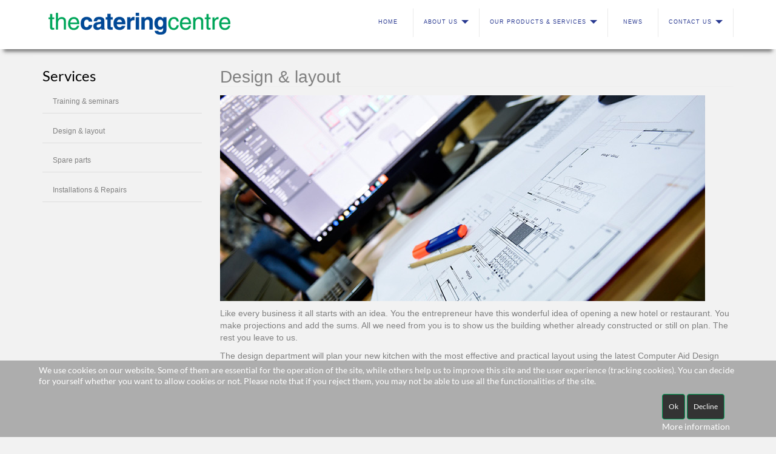

--- FILE ---
content_type: text/html; charset=utf-8
request_url: https://www.cateringcentre.com/index.php/design-layout
body_size: 58542
content:
<!doctype html>
<html lang="en-gb">
<head>
<script type="text/javascript">  (function(){   function blockCookies(disableCookies, disableLocal, disableSession){   if(disableCookies == 1){   if(!document.__defineGetter__){   Object.defineProperty(document, 'cookie',{   get: function(){ return ''; },   set: function(){ return true;}   });   }else{   var oldSetter = document.__lookupSetter__('cookie');   if(oldSetter) {   Object.defineProperty(document, 'cookie', {   get: function(){ return ''; },   set: function(v){   if(v.match(/reDimCookieHint\=/)) {   oldSetter.call(document, v);   }   return true;   }   });   }   }   var cookies = document.cookie.split(';');   for (var i = 0; i < cookies.length; i++) {   var cookie = cookies[i];   var pos = cookie.indexOf('=');   var name = '';   if(pos > -1){   name = cookie.substr(0, pos);   }else{   name = cookie;   }   if(name.match(/reDimCookieHint/)) {   document.cookie = name + '=; expires=Thu, 01 Jan 1970 00:00:00 GMT';   }   }   }   if(disableLocal == 1){   window.localStorage.clear();   window.localStorage.__proto__ = Object.create(window.Storage.prototype);   window.localStorage.__proto__.setItem = function(){ return undefined; };   }   if(disableSession == 1){   window.sessionStorage.clear();   window.sessionStorage.__proto__ = Object.create(window.Storage.prototype);   window.sessionStorage.__proto__.setItem = function(){ return undefined; };   }   }   blockCookies(1,1,1);   }());   </script>

	
<base href="https://www.cateringcentre.com/index.php/design-layout" />
	<meta http-equiv="content-type" content="text/html; charset=utf-8" />
	<meta name="keywords" content="The Catering Centre, Catering Equipment, Kitchens, Professional catering equipment and services, aftersales service, spare parts, Gozo, Malta" />
	<meta name="author" content="Marcel Mizzi" />
	<meta name="x-ua-compatible" content="IE=edge,chrome=1" />
	<meta name="viewport" content="width=device-width, initial-scale=1" />
	<meta name="description" content="The Catering Centre Co Ltd imports high quality catering equipment in the Maltese Islands. We design, install and maintain state of the art catering solutions across all sectors of the catering community. The Catering Centre represents word renowned names such as Sirman, La Pavoni, Comersa, Ambach, Bertos, La Minerva, Elframo, Silko and mant more. " />
	<title>Design &amp; layout</title>
	<link href="/templates/cateringcentretemplate/favicon.ico" rel="shortcut icon" type="image/vnd.microsoft.icon" />
	<link href="https://www.cateringcentre.com/plugins/system/ns_fontawesome/fontawesome/css/font-awesome.css" rel="stylesheet" type="text/css" />
	<link href="/plugins/system/jce/css/content.css?1a43788b40ba9e67accd36baf824dfd3" rel="stylesheet" type="text/css" />
	<link href="/templates/cateringcentretemplate/css/template.css" rel="stylesheet" type="text/css" />
	<link href="https://www.cateringcentre.com/modules/mod_jux_logoshowcase/assets/css/style.css" rel="stylesheet" type="text/css" />
	<link href="https://www.cateringcentre.com/modules/mod_jux_logoshowcase/assets/css/jux-font-lato.css" rel="stylesheet" type="text/css" />
	<link href="https://www.cateringcentre.com/modules/mod_jux_logoshowcase/assets/css/owl.carousel.css" rel="stylesheet" type="text/css" />
	<link href="https://www.cateringcentre.com/modules/mod_jux_logoshowcase/assets/css/owl.theme.default.min.css" rel="stylesheet" type="text/css" />
	<link href="https://www.cateringcentre.com/modules/mod_jux_logoshowcase/assets/css/owl.transitions.css" rel="stylesheet" type="text/css" />
	<link href="https://www.cateringcentre.com/modules/mod_jux_logoshowcase/assets/css/font-awesome.min.css" rel="stylesheet" type="text/css" />
	<link href="/modules/mod_jux_logoshowcase/assets/css/style/custom-104.css" rel="stylesheet" type="text/css" />
	<link href="/modules/mod_galleryaholic/css/galleryaholic.css" rel="stylesheet" type="text/css" />
	<link href="/modules/mod_galleryaholic/css/jquery.fancybox.css" rel="stylesheet" type="text/css" />
	<link href="/modules/mod_jux_megamenu/assets/css/style.css" rel="stylesheet" type="text/css" />
	<link href="/modules/mod_jux_megamenu/assets/css/animate.css" rel="stylesheet" type="text/css" />
	<link href="/modules/mod_jux_megamenu/assets/css/jux-font-awesome.css" rel="stylesheet" type="text/css" />
	<link href="/modules/mod_jux_megamenu/assets/css/style/red.css" rel="stylesheet" type="text/css" />
	<link href="/modules/mod_jux_megamenu/assets/css/stylec/custom-96.css" rel="stylesheet" type="text/css" />
	<link href="http://fonts.googleapis.com/css?family=Open+Sans" rel="stylesheet" type="text/css" />
	<link href="https://www.cateringcentre.com/modules/mod_gruemenu/css/styles.css" rel="stylesheet" type="text/css" />
	<link href="/plugins/editors-xtd/edsanimate/assets/animate-animo.css" rel="stylesheet" type="text/css" />
	<link href="/plugins/system/cookiehint/css/style.css?1a43788b40ba9e67accd36baf824dfd3" rel="stylesheet" type="text/css" />
	<style type="text/css">
#js-mainnav.red ul.level1 .childcontent { margin: -20px 0 0 170px; }#redim-cookiehint-bottom {position: fixed; z-index: 99999; left: 0px; right: 0px; bottom: 0px; top: auto !important;}
	</style>
	<script type="application/json" class="joomla-script-options new">{"csrf.token":"c7fe671cdad8d62575a9cfc9dd0402e3","system.paths":{"root":"","base":""}}</script>
	<script src="/media/jui/js/jquery.min.js?1a43788b40ba9e67accd36baf824dfd3" type="text/javascript"></script>
	<script src="/media/jui/js/jquery-noconflict.js?1a43788b40ba9e67accd36baf824dfd3" type="text/javascript"></script>
	<script src="/media/jui/js/jquery-migrate.min.js?1a43788b40ba9e67accd36baf824dfd3" type="text/javascript"></script>
	<script src="/media/system/js/caption.js?1a43788b40ba9e67accd36baf824dfd3" type="text/javascript"></script>
	<script src="/templates/cateringcentretemplate/js/bootstrap.min.js" type="text/javascript"></script>
	<script src="/templates/cateringcentretemplate/js/logic.js" type="text/javascript"></script>
	<script src="https://www.cateringcentre.com/modules/mod_jux_logoshowcase/assets/js/isotope.pkgd.min.js" type="text/javascript"></script>
	<script src="https://www.cateringcentre.com/modules/mod_jux_logoshowcase/assets/js/owl.carousel.js" type="text/javascript"></script>
	<script src="https://www.cateringcentre.com/modules/mod_jux_logoshowcase/assets/css/bootstrap/js/bootstrap2.js" type="text/javascript"></script>
	<script src="/media/jui/js/bootstrap.min.js?1a43788b40ba9e67accd36baf824dfd3" type="text/javascript"></script>
	<script src="/modules/mod_galleryaholic/js/blocksit.min.js" type="text/javascript"></script>
	<script src="/modules/mod_galleryaholic/js/jquery.fancybox.js" type="text/javascript"></script>
	<script src="/modules/mod_jux_megamenu/assets/js/headroom.js" type="text/javascript"></script>
	<script src="/modules/mod_jux_megamenu/assets/js/SmoothScroll.js" type="text/javascript"></script>
	<script src="https://www.cateringcentre.com/modules/mod_gruemenu/js/sidr.min.js" type="text/javascript"></script>
	<script src="https://www.cateringcentre.com/modules/mod_gruemenu/js/script.js" type="text/javascript"></script>
	<script src="/media/system/js/mootools-core.js?1a43788b40ba9e67accd36baf824dfd3" type="text/javascript"></script>
	<script src="/media/system/js/core.js?1a43788b40ba9e67accd36baf824dfd3" type="text/javascript"></script>
	<script src="/plugins/system/edsanimate/assets/jquery.ba-throttle-debounce.min.js" type="text/javascript"></script>
	<script src="/plugins/editors-xtd/edsanimate/assets/animo.min.js" type="text/javascript"></script>
	<script src="/plugins/system/edsanimate/assets/viewportchecker.js" type="text/javascript"></script>
	<script src="/plugins/system/edsanimate/assets/edsanimate.js" type="text/javascript"></script>
	<script src="/plugins/system/edsanimate/assets/edsanimate.site.js" type="text/javascript"></script>
	<script type="text/javascript">
jQuery(window).on('load',  function() {
				new JCaption('img.caption');
			});
jQuery(document).ready(function($) {
		$( '.navigation-toggle-91' ).sidr( {
			name   : 'sidr-main',
			source : '#sidr-close, #gruemenu',
			side   : 'left'
		} );
		$( '.sidr-class-toggle-sidr-close' ).click( function() {
			$.sidr( 'close', 'sidr-main' );
			return false;
		} );
});

				var edsScrollOffset = "75";
				var edsHideOverflowX = "1";
				var edsHideOverflowY = "0";					
			
	</script>
	<!--[if lt IE 9]><script src="http://html5shim.googlecode.com/svn/trunk/html5.js" type="text/javascript"></script><script src="http://css3-mediaqueries-js.googlecode.com/svn/trunk/css3-mediaqueries.js" type="text/javascript"></script><![endif]-->

<meta name="viewport" content="width=device-width, initial-scale=1.0, maximum-scale=1.0, user-scalable=0" />
<link rel="apple-touch-icon" sizes="180x180" href="/templates/cateringcentretemplate/images/apple-touch-icon.png">
<link rel="icon" type="image/png" sizes="32x32" href="/templates/cateringcentretemplate/images/favicon-32x32.png">
<link rel="icon" type="image/png" sizes="16x16" href="/templates/cateringcentretemplate/images/favicon-16x16.png">
<link rel="manifest" href="/templates/cateringcentretemplate/images/site.webmanifest">
<link rel="mask-icon" href="/templates/cateringcentretemplate/images/safari-pinned-tab.svg" color="#5bbad5"><meta name="msapplication-TileColor" content="#da532c">
<meta name="theme-color" content="#ffffff">
<link href="/templates/cateringcentretemplate/css/my.css" rel="stylesheet" />		
<link href="/templates/cateringcentretemplate/css/editor.css" rel="stylesheet" />		
<link href='https://fonts.googleapis.com/css?family=Lato:200,400,700,900,300' rel='stylesheet' type='text/css'>	

<meta http-equiv="Content-type" content="text/html;charset=UTF-8">	<script type="text/javascript" src="/templates/cateringcentretemplate/js/my.js"></script>				
<!-- Le HTML5 shim and media query for IE8 support -->	<!--[if lt IE 9]>	<script src="//html5shim.googlecode.com/svn/trunk/html5.js"></script>	
<script type="text/javascript" src="/templates/cateringcentretemplate/js/respond.min.js">
</script>	
<![endif]-->
<link rel="stylesheet" href="https://use.fontawesome.com/releases/v5.1.1/css/all.css" integrity="sha384-O8whS3fhG2OnA5Kas0Y9l3cfpmYjapjI0E4theH4iuMD+pLhbf6JI0jIMfYcK3yZ" crossorigin="anonymous">

<script>
//jQuery(window).scroll( function() { 
// jQuery("#popupdiv").css("display", "none");
//});
</script>

</head>  
<!-- JSON-LD markup generated by Google Structured Data Markup Helper. -->
<script type="application/ld+json">
{
  "@context" : "http://schema.org",
  "@type" : "LocalBusiness",
  "name" : "Ok",
  "image" : "https://www.cateringcentre.com/images/logo.gif",
  "telephone" : "(+356) 2157 7305",
  "email" : "info@cateringcentre.com",
  "address" : {
    "@type" : "PostalAddress",
    "streetAddress" : "Catering Centre Co Ltd, 8, Mosta Road,",
    "addressLocality" : "St. Paul's Bay",
    "addressCountry" : "Malta"
  },
  "url" : "https://www.cateringcentre.com/"
}
</script>

<body style="background-color: #f2f2f2 !important; padding: 0px; margin: 0px;" class="site design-layout " role="document">	

<div  class="bottomShadow" style="padding-bottom: 1em; margin-bottom: 0.8em; width: 100%; background: #fff; "> 			
<div class="container "  style="">	<div class="row " style=" "> 			<div class="col-sm-4" id="toplineleft" style="padding-top: 1.5em; ">
		<div class="moduletable">
						

<div class="custom"  >
	<p><a href="/index.php"><img src="/images/logo.gif" alt="The Catering Centre" class="img-responsive" /></a></p></div>
		</div>
	</div>	<div class="col-sm-8" id="toplineright" style="padding-top: 1em;  text-align: right;">
		<div class="moduletable">
						
<style>

/* Top-to-Bottom */
#gruemenu.grue_91 ul li { margin:0!important; padding:0!important }
#gruemenu.grue_91 > ul > li {float: left; display: inline-block; }
#gruemenu.grue_91 > ul > li.has-sub > a::after {border-top-color: #293991;  right: 17px; top: 50%; margin-top:-5px; }
#gruemenu.grue_91 > ul > li.has-sub.active > a::after,
#gruemenu.grue_91 > ul > li.has-sub:hover > a {border-top-color: #293991;}
#gruemenu.grue_91 ul ul { position: absolute; left: -9999px; top: auto; padding-top: 6px;}
#gruemenu.grue_91 > ul > li > ul::after { content: ""; position: absolute; width: 0; height: 0; border: 5px solid transparent; top: -3px; left: 20px;}
#gruemenu.grue_91 ul ul ul::after {content: "";position: absolute; width: 0; height: 0; border: 5px solid transparent;  top: 11px; left: -3px;}
#gruemenu.grue_91 > ul > li:hover > ul {top: auto;left: 0;}
#gruemenu.grue_91 ul ul ul {padding-top: 0;padding-left: 6px;}
#gruemenu.grue_91 ul ul > li:hover > ul {left: 220px;top: 0;}
#gruemenu.grue_91 > ul > li > ul::after { border-bottom-color: #293991}

#gruemenu.grue_91 ul ul ul::after {border-right-color:  #293991 }
#gruemenu.grue_91 ul ul li.has-sub > a::after {border-left-color: #D1E3FB;   right: 17px; top: 14px; }
#gruemenu.grue_91 ul ul li.has-sub.active > a::after,
#gruemenu.grue_91 ul ul li.has-sub:hover > a::after {border-left-color:#293991; }





#gruemenu.grue_91 { background: #FFFFFF; }
#gruemenu.grue_91 ul li a, #gruemenu.grue_91 
#gruemenu.grue_91 {font-family: "Open Sans", Arial, Helvetica, sans-serif ;}
#gruemenu.grue_91,
#gruemenu.grue_91 ul,
#gruemenu.grue_91 ul li,
#gruemenu.grue_91 ul > li > a { font-size:13px}
#gruemenu.grue_91 ul > li > ul > li > a { font-size:11px!important}
#gruemenu.grue_91 > ul > li > a { color: #293991; text-transform:uppercase}
#gruemenu.grue_91 > ul > li:hover > a,
#gruemenu.grue_91 > ul > li > a:hover,
#gruemenu.grue_91 > ul > li.active > a {color: #293991; background: #FFFFFF;}
#gruemenu.grue_91 ul ul li:hover > a,
#gruemenu.grue_91 ul ul li.active > a {color: #293991; background: #FFFFFF;}

#gruemenu.grue_91 ul ul li a, #navigation-toggle {color: #D1E3FB; background: #293991;}
#gruemenu.grue_91 ul ul li:hover > a,
#gruemenu.grue_91 ul ul li.active > a,
#navigation-toggle:hover {color: #293991;background:#FFFFFF;}

#gruemenu.grue_91 #menu-button{ color: #293991; }
#gruemenu.grue_91 {-webkit-border-radius: 3px; -moz-border-radius: 3px; -o-border-radius: 3px; border-radius: 3px;  border-radius: 3px;}
#gruemenu.grue_91 ul li:first-child > a  { border-top-left-radius: 3px; border-bottom-left-radius: 3px;}
#gruemenu.grue_91 ul ul li:first-child > a { border-top-left-radius: 3px; border-top-right-radius: 3px; border-bottom-left-radius: 0px; border-bottom-right-radius: px;}
#gruemenu.grue_91 ul ul li:last-child > a {border-top-left-radius: 0px; border-top-right-radius: 0px; border-bottom-left-radius: 3px; border-bottom-right-radius: 3px;}
#gruemenu.grue_91 #menu-button::after {border-top: 2px solid #293991; border-bottom: 2px solid #293991; }
#gruemenu.grue_91 #menu-button::before {border-top: 2px solid #293991; }
/* Enable Fixed Menu */
/* Enable Mobile Menu */
	@media screen and (max-width: 1024px) {#gruemenu.grue_91  {display: none;}}
</style>


<a href="#sidr-main" id="navigation-toggle" class="navigation-toggle-91">&#9776;</a>
<div id="sidr-close"><a href="#sidr-close" class="toggle-sidr-close"></a></div>
<div id="gruemenu" class="grue_91 ">
<ul >
<li class="item-101"><a href="/index.php" >Home</a></li><li class="item-109 has-sub parent"><a href="#" >About us</a><ul class="sub-menu"><li class="item-127"><a href="/index.php/about-us-header/about-us" >About us</a></li><li class="item-113"><a href="/index.php/about-us-header/vacancies" >Vacancies</a></li><li class="item-140"><a href="/index.php/about-us-header/the-cc-team" >The team</a></li><li class="item-142"><a href="/index.php/about-us-header/privacy-policy" >Privacy Policy</a></li><li class="item-143"><a href="/index.php/about-us-header/gdpr-rights" >Your GDPR Rights</a></li></ul></li><li class="item-110 has-sub parent"><a href="#" >Our products &amp; services</a><ul class="sub-menu"><li class="item-128"><a href="/index.php/our-products/our-products" >Our products</a></li><li class="item-129"><a href="/index.php/our-products/installations-repairs" >Installations &amp; Repairs</a></li><li class="item-131"><a href="/index.php/our-products/design-layout" >Design &amp; layout</a></li><li class="item-130"><a href="/index.php/our-products/spare-parts" >Spare parts</a></li><li class="item-132"><a href="/index.php/our-products/training-seminars" >Training &amp; seminars</a></li><li class="item-146"><a href="/index.php/our-products/request-quote-form" >Quote request form</a></li><li class="item-147"><a href="/index.php/our-products/portfolio" >Portfolio</a></li></ul></li><li class="item-141"><a href="/index.php/news" >News</a></li><li class="item-112 has-sub parent"><a href="#" >Contact us</a><ul class="sub-menu"><li class="item-114"><a href="/index.php/contact-us/the-team" >The team</a></li><li class="item-126"><a href="/index.php/contact-us/contact-details" >Contact details &amp; locations</a></li><li class="item-134"><a href="/index.php/contact-us/paola-showroom" >Paola Showroom</a></li><li class="item-135"><a href="/index.php/contact-us/valletta-showroom" >Valletta Showroom</a></li></ul></li></ul>
</div>

<script type="text/javascript">
  var el = document.getElementById('TheGrue91');
  if(el) {el.style.display += el.style.display = 'none';}
</script>
		</div>
	</div>	
</div>	
</div>	
</div>	





<div class="container" style="">	
<div class="row" style=""> 			
<div class="col-sm-3" id="leftcontent" style="background: #f2f2f2;">		<div class="moduletable span3">
							<h3>Services</h3>
						<div id="jux_memamenu96">
	<div id="megamenucss" class="megamenucss96">
		<div id="js-mainnav" class="clearfix megamenu vertical left red left down noJS  megamenu">
						<div id="CSS3-megaMenuToggle" class="megaMenuToggle">
				<i class="jux-fa jux-fa-bars font-item-menu"></i>
			</div>
						<div class="js-megamenu row  clearfix" id="js-meganav">
<ul class="megamenu level0"><li  class="megacss first submenu-align-auto"><a href="/index.php/training-seminars"  class="megacss first " id="menu136" ><span class="menu-title"><i class="jux-fa  jux-"></i>Training &amp; seminars</span></a></li><li  class="megacss active submenu-align-auto"><a href="/index.php/design-layout"  class="megacss active " id="menu137" ><span class="menu-title"><i class="jux-fa  jux-"></i>Design &amp; layout</span></a></li><li  class="megacss submenu-align-auto"><a href="/index.php/spare-parts"  class="megacss " id="menu138" ><span class="menu-title"><i class="jux-fa  jux-"></i>Spare parts</span></a></li><li  class="megacss last submenu-align-auto"><a href="/index.php/installations-repairs"  class="megacss last " id="menu139" ><span class="menu-title"><i class="jux-fa  jux-"></i>Installations &amp; Repairs</span></a></li></ul>
</div>		</div>
	</div>
</div>

<style type="text/css">
	 #jux_memamenu96 ul.megamenu li.haschild.megacss:hover>div.childcontent.adddropdown,
	 #jux_memamenu96 .childcontent.open>.dropdown-menu{
	 	opacity:1;
	 	visibility:visible;
	 	display:block;
	 	-moz-animation:fadeInDown 400ms ease-in ;
       	-webkit-animation: fadeInDown 400ms ease-in ;
       	animation:fadeInDown 400ms ease-in ;}
	}
</style>
<script type="text/javascript">
    jQuery(document).ready(function ($) {
        $(".megamenucss96 #CSS3-megaMenuToggle").click(function () {
             $(".megamenucss96 .js-megamenu").toggleClass("dropdown-menucssjs-meganav");
             
           
        });
  	   $(window).resize(function () {
            if (document.body.offsetWidth > 768) {
             	 $(".megamenucss96 .js-megamenu").removeClass("dropdown-menucssjs-meganav"); 
            }
            
        });
    });
</script>


			</div>
	</div>
<div class="col-sm-9" id="comp" style="background: #f2f2f2;">
			<div id="bd_results" role="region" aria-live="polite">
                <div id="cf_res_ajax_loader"></div>
                    <div class="item-page" itemscope itemtype="https://schema.org/Article">
	<meta itemprop="inLanguage" content="en-GB" />
	
		
			<div class="page-header">
					<h2 itemprop="headline">
				Design &amp; layout			</h2>
									</div>
					
		
	
	
		
									<div itemprop="articleBody">
		<p><img class="img-responsive" src="/images/product-pages/design.jpg" alt="design" /></p>
<p>Like every business it all starts with an idea. You the entrepreneur have this wonderful idea of opening a new hotel or restaurant. You make projections and add the sums. All we need from you is to show us the building whether already constructed or still on plan. The rest you leave to us.</p>
<p>The design department will plan your new kitchen with the most effective and practical layout using the latest Computer Aid Design software. We offer you several options and discuss in detail the requirements for your new outlet. Our technical personnel will even present you with drawings of water, gas and electrical installation diagrams and work with your engineers to prepare all the services for your new equipment to be commissioned correctly and efficiently. Giving you years of hassle free service.</p> 	</div>

	
							</div>
                </div><br />
		<div class="moduletable">
						<div class="ga-folder">	
<script type="text/javascript">
jQuery(document).ready(function() {
	//blocksit define
	jQuery(window).load( function() {
		jQuery('#gacontainer105').BlocksIt({
			numOfCol: 4,
			offsetX: 8,
			offsetY: 8,
			blockElement: '.grid'
		});
	});
	//window resize
	var currentWidth = 1100;
	jQuery(window).resize(function() {
		var winWidth = jQuery(window).width();
		var conWidth;
		if(winWidth < 460) {
			conWidth = 440;
			col = 2;
		} 
		else if(winWidth < 660) {
			conWidth = 640;
			col = 3;
		} else if(winWidth < 1100) {
			conWidth = 1080;
			col = 4;
		} else {
			conWidth = 1100;
			col = 4;
		}
		if(conWidth != currentWidth) {
			currentWidth = conWidth;
			jQuery('#gacontainer105').width(conWidth);
			jQuery('#gacontainer105').BlocksIt({
			numOfCol: col,
			offsetX: 8,
			offsetY: 8			});
		}
	});
	//window load for small screen devices
	var currentWidth = 1100;
	jQuery(window).load(function() {
		var winWidth = jQuery(window).width();
		var conWidth;
		if(winWidth < 460) {
			conWidth = 440;
			col = 2;
		} else if(winWidth < 660) {
			conWidth = 640;
			col = 3;
		} else if(winWidth < 1100) {
			conWidth = 1080;
			col = 4;
		} else {
			conWidth = 1100;
			col = 4;
		}
		if(conWidth != currentWidth) {
			currentWidth = conWidth;
			jQuery('#gacontainer105').width(conWidth);
			jQuery('#gacontainer105').BlocksIt({
			numOfCol: col,
			offsetX: 8,
			offsetY: 8			});
		}
	});
});
</script>
<!-- Fancybox -->
<style type="text/css">
.fancybox-caption-wrap {background: rgba(255, 255, 255, 0.75); padding: 0;}	    
.fancybox-stage {background-color:  !important; opacity:inherit;}    
.fancybox-caption {padding: 10px 0; border-top: none !important; text-align:center; font-size: 11px; color: #777777; font-weight: normal;}	
div.fancybox-caption::first-line {font-size: 17px; color: #777777 !important; font-weight: bold !important;}	
.fancybox-caption__body {background-color: rgba(255, 255, 255, 0.75) !important;} 
.fancybox-image, .fancybox-spaceball {width: 100%; height: 100%;}
</style>
<!-- Content -->
<style type="text/css">
#gacontainer105{position: relative; margin-top:0px !important; margin-bottom:0 !important;}
.grid .overlay {background-color:  !important;}
.grid {background: rgba(255, 255, 255, 1) !important; padding: 8px;}
.grid .desc105 p {font-size: 11px !important; font-weight: normal !important; color:#777777 !important; margin-bottom: 0px;}
.grid .desc105 {font-size: 11px !important; font-weight: normal !important; color:#777777 !important; margin-bottom: 0px;}
.grid .strong105{margin:10px 0; padding:0 0 5px; font-size:17px; font-weight: bold !important; color:#777777 !important;}	
.grid .strong105 a {margin:10px 0; padding:0 0 5px; font-size:17px; font-weight: bold !important; color:#777777 !important;}
.grid .meta105 {border-top:1px solid #ccc; text-align: left; font-size: 11px; font-weight: normal; color:#777777 !important;}
	
@media only screen and (max-width: 660px) {
#gacontainer105,.imgholder img105 {
	position: relative !important;
	max-width: 100%;
}
	float: left;
	width: auto !important;
}
</style>
<!-- Custom CSS -->
	<!--Flickr Photos-->
		<!--Google+ Photos-->
		<!--Joomla Category-->
		
	<!--Joomla Folder Plus-->
		
	<div style="position:relative" id="gacontainer105">	
			
            <div class="grid" data-size="">
            <div class="imgholder">	
			<div class="block animate" data-animate="fadeIn" data-duration="1.0s" data-delay="0.1s" data-offset="100" style="visibility: visible;">	
						<a class="overlay fancybox" href="/images/gallery/Design & Backoffice/_CAM7351 copy.jpg" data-fancybox="images" nodata- data-caption="<br />"><img class="nograyscale" img src="/images/gallery/Design & Backoffice/_CAM7351 copy.jpg" alt="" /></a>			
			</div>		
				
				
				
				
            </div>	
		</div>
			
            <div class="grid" data-size="">
            <div class="imgholder">	
			<div class="block animate" data-animate="fadeIn" data-duration="1.0s" data-delay="0.1s" data-offset="100" style="visibility: visible;">	
						<a class="overlay fancybox" href="/images/gallery/Design & Backoffice/_CAM7356 copy.jpg" data-fancybox="images" nodata- data-caption="<br />"><img class="nograyscale" img src="/images/gallery/Design & Backoffice/_CAM7356 copy.jpg" alt="" /></a>			
			</div>		
				
				
				
				
            </div>	
		</div>
			
            <div class="grid" data-size="">
            <div class="imgholder">	
			<div class="block animate" data-animate="fadeIn" data-duration="1.0s" data-delay="0.1s" data-offset="100" style="visibility: visible;">	
						<a class="overlay fancybox" href="/images/gallery/Design & Backoffice/_CAM7369 copy.jpg" data-fancybox="images" nodata- data-caption="<br />"><img class="nograyscale" img src="/images/gallery/Design & Backoffice/_CAM7369 copy.jpg" alt="" /></a>			
			</div>		
				
				
				
				
            </div>	
		</div>
		
	</div>	
</div>	
			
	<!--Instagram Gallery-->
		<script type="text/javascript">	
		jQuery('[data-fancybox="images"]').fancybox({
			buttons : [
            			'slideShow',
                        			'fullScreen',
                        			'thumbs',
                                    'download',
                                    'share',
                                    'zoom',
                        			'close',
                        'touch'
        ],
            toolbar: true,
            infobar: true,
            loop: true,
            preventCaptionOverlap: true,
            slideShow: {
                speed: 3000            },
	});
</script>
<![if firefox]>
<script type="text/javascript">
jQuery(document).ready(function(){    
    //Check if the current URL contains '#'
    if(document.URL.indexOf("#")==-1){
        // Set the URL to whatever it was plus "#".
        url = document.URL+"#";
        location = "#";

        //Reload the page
        location.reload(true);
    }
});
</script>
<![endif]>		</div>
	
</div>
</div>
</div>


<div class="container" style="">	
<div class="row" style=""> 			
<div class="col-sm-12" id="logosmod" style="padding-top: 2em; background: #f2f2f2;">
		<div class="moduletable">
						<script type="text/javascript">
	jQuery(document).ready(function() {
		var owl = jQuery(".carousel104");
			owl.owlCarousel({
				
				margin: 0,
	      		loop:true,
	       		mouseDrag: true,
	       		dots:false,	      		navText: ["<i class=\"fa fa-angle-left \"></i>", "<i class=\"fa fa-angle-right \"></i>"],
	       		slideBy: 1, 
	       		rtl:false,

	       		autoplay: 2000,
	       		autoplayTimeout: 2000,
	       		autoplayHoverPause: true,
	       
	       		smartSpeed: 1000,
	       		navSpeed: 1500,
	       		dotsSpeed: 1500,
	       		responsive: {
	           		0: {
	               		items: 1
	           		},
	           		768: {
	               		items: 2
	           		},
	           		991: {
	               		items: 3
	           		},
	           		1200: {
	               		items: 4,
	           		},
	       		}
			});

		
		jQuery(function () {
 		 	jQuery('[data-toggle="tooltip"]').tooltip()
		});
	});
</script>

<div id="jux_logo104" class="jux_logo_showcase">
	<!-- Gird display -->
		<!---Slider Display -->
			<div class="carousel104 logo_showcase_slider" >
						<div class="jux_logo_item" data-toggle="tooltip" data-placement="top" title="Lainox">
				<div class= "jux_logo_item_info">
					<a class="logo_item_link" href="https://www.lainox.it/en/" target="_blank" >
						<img class="logo_item_image lazyOwl" src="/images/logos/lainox.png" style="width: 100px; height: auto" />
					</a>
				</div>
			</div>
					<div class="jux_logo_item" data-toggle="tooltip" data-placement="top" title="Silko">
				<div class= "jux_logo_item_info">
					<a class="logo_item_link" href="https://silko.it/en/" target="_blank" >
						<img class="logo_item_image lazyOwl" src="/images/logos/silkoLogo.png" style="width: 100px; height: auto" />
					</a>
				</div>
			</div>
					<div class="jux_logo_item" data-toggle="tooltip" data-placement="top" title="">
				<div class= "jux_logo_item_info">
					<a class="logo_item_link" href="https://www.oemali.com/" target="_blank" >
						<img class="logo_item_image lazyOwl" src="/images/logos/oem.png" style="width: 100px; height: auto" />
					</a>
				</div>
			</div>
					<div class="jux_logo_item" data-toggle="tooltip" data-placement="top" title="Araven Group">
				<div class= "jux_logo_item_info">
					<a class="logo_item_link" href="https://www.araven.com/en/" target="_blank" >
						<img class="logo_item_image lazyOwl" src="/images/logos/araven.png" style="width: 100px; height: auto" />
					</a>
				</div>
			</div>
					<div class="jux_logo_item" data-toggle="tooltip" data-placement="top" title="Churchil">
				<div class= "jux_logo_item_info">
					<a class="logo_item_link" href="https://www.churchill1795.com/" target="_blank" >
						<img class="logo_item_image lazyOwl" src="/images/logos/churchil.png" style="width: 100px; height: auto" />
					</a>
				</div>
			</div>
					<div class="jux_logo_item" data-toggle="tooltip" data-placement="top" title="https://www.cambro.com/">
				<div class= "jux_logo_item_info">
					<a class="logo_item_link" href="https://www.cambro.com/" target="_blank" >
						<img class="logo_item_image lazyOwl" src="/images/logos/cmbro.png" style="width: 100px; height: auto" />
					</a>
				</div>
			</div>
					<div class="jux_logo_item" data-toggle="tooltip" data-placement="top" title="Coldline">
				<div class= "jux_logo_item_info">
					<a class="logo_item_link" href="http://coldline.it/en/" target="_blank" >
						<img class="logo_item_image lazyOwl" src="/images/logos/coldline.png" style="width: 100px; height: auto" />
					</a>
				</div>
			</div>
					<div class="jux_logo_item" data-toggle="tooltip" data-placement="top" title="Contacto">
				<div class= "jux_logo_item_info">
					<a class="logo_item_link" href="https://www.contacto.co.uk/" target="_blank" >
						<img class="logo_item_image lazyOwl" src="/images/logos/contacto.png" style="width: 100px; height: auto" />
					</a>
				</div>
			</div>
					<div class="jux_logo_item" data-toggle="tooltip" data-placement="top" title="Coolhead">
				<div class= "jux_logo_item_info">
					<a class="logo_item_link" href="http://cool-head.no/en/" target="_blank" >
						<img class="logo_item_image lazyOwl" src="/images/logos/coolhead.png" style="width: 100px; height: auto" />
					</a>
				</div>
			</div>
					<div class="jux_logo_item" data-toggle="tooltip" data-placement="top" title="">
				<div class= "jux_logo_item_info">
					<a class="logo_item_link" href="/" target="" >
						<img class="logo_item_image lazyOwl" src="/images/logos/emilehenry.png" style="width: 100px; height: auto" />
					</a>
				</div>
			</div>
					<div class="jux_logo_item" data-toggle="tooltip" data-placement="top" title="Eternum">
				<div class= "jux_logo_item_info">
					<a class="logo_item_link" href="http://www.eternum.com/en" target="_blank" >
						<img class="logo_item_image lazyOwl" src="/images/logos/eternum.png" style="width: 100px; height: auto" />
					</a>
				</div>
			</div>
					<div class="jux_logo_item" data-toggle="tooltip" data-placement="top" title="http://kulsan.com.tr/en/">
				<div class= "jux_logo_item_info">
					<a class="logo_item_link" href="http://kulsan.com.tr/en/" target="_blank" >
						<img class="logo_item_image lazyOwl" src="/images/logos/kulsan.png" style="width: 100px; height: auto" />
					</a>
				</div>
			</div>
					<div class="jux_logo_item" data-toggle="tooltip" data-placement="top" title="">
				<div class= "jux_logo_item_info">
					<a class="logo_item_link" href="/" target="" >
						<img class="logo_item_image lazyOwl" src="/images/logos/la_pavoni.png" style="width: 100px; height: auto" />
					</a>
				</div>
			</div>
					<div class="jux_logo_item" data-toggle="tooltip" data-placement="top" title="">
				<div class= "jux_logo_item_info">
					<a class="logo_item_link" href="/" target="" >
						<img class="logo_item_image lazyOwl" src="/images/logos/laminerva.png" style="width: 100px; height: auto" />
					</a>
				</div>
			</div>
					<div class="jux_logo_item" data-toggle="tooltip" data-placement="top" title="">
				<div class= "jux_logo_item_info">
					<a class="logo_item_link" href="/" target="" >
						<img class="logo_item_image lazyOwl" src="/images/logos/mario-colombo.png" style="width: 100px; height: auto" />
					</a>
				</div>
			</div>
					<div class="jux_logo_item" data-toggle="tooltip" data-placement="top" title="https://www.sirman.com/en/">
				<div class= "jux_logo_item_info">
					<a class="logo_item_link" href="https://www.sirman.com/en/" target="_blank" >
						<img class="logo_item_image lazyOwl" src="/images/logos/sirman.png" style="width: 100px; height: auto" />
					</a>
				</div>
			</div>
					<div class="jux_logo_item" data-toggle="tooltip" data-placement="top" title="http://www.tablecraft.com:8080/storefrontCommerce/">
				<div class= "jux_logo_item_info">
					<a class="logo_item_link" href="http://www.tablecraft.com:8080/storefrontCommerce/" target="_blank" >
						<img class="logo_item_image lazyOwl" src="/images/logos/tablecraft.png" style="width: 100px; height: auto" />
					</a>
				</div>
			</div>
					<div class="jux_logo_item" data-toggle="tooltip" data-placement="top" title="">
				<div class= "jux_logo_item_info">
					<a class="logo_item_link" href="https://www.utopia-tableware.com/" target="_blank" >
						<img class="logo_item_image lazyOwl" src="/images/logos/utopia.png" style="width: 100px; height: auto" />
					</a>
				</div>
			</div>
					<div class="jux_logo_item" data-toggle="tooltip" data-placement="top" title="">
				<div class= "jux_logo_item_info">
					<a class="logo_item_link" href="/" target="" >
						<img class="logo_item_image lazyOwl" src="/images/logos/VEMA.png" style="width: 100px; height: auto" />
					</a>
				</div>
			</div>
					<div class="jux_logo_item" data-toggle="tooltip" data-placement="top" title="">
				<div class= "jux_logo_item_info">
					<a class="logo_item_link" href="/" target="" >
						<img class="logo_item_image lazyOwl" src="/images/logos/aiello.png" style="width: 100px; height: auto" />
					</a>
				</div>
			</div>
					<div class="jux_logo_item" data-toggle="tooltip" data-placement="top" title="">
				<div class= "jux_logo_item_info">
					<a class="logo_item_link" href="/" target="" >
						<img class="logo_item_image lazyOwl" src="/images/logos/alicontract.png" style="width: 100px; height: auto" />
					</a>
				</div>
			</div>
					<div class="jux_logo_item" data-toggle="tooltip" data-placement="top" title="http://www.alulinegms.com/">
				<div class= "jux_logo_item_info">
					<a class="logo_item_link" href="http://www.alulinegms.com/" target="_blank" >
						<img class="logo_item_image lazyOwl" src="/images/logos/aluline.png" style="width: 100px; height: auto" />
					</a>
				</div>
			</div>
					<div class="jux_logo_item" data-toggle="tooltip" data-placement="top" title="">
				<div class= "jux_logo_item_info">
					<a class="logo_item_link" href="/" target="" >
						<img class="logo_item_image lazyOwl" src="/images/logos/arcaboa.png" style="width: 100px; height: auto" />
					</a>
				</div>
			</div>
					<div class="jux_logo_item" data-toggle="tooltip" data-placement="top" title="">
				<div class= "jux_logo_item_info">
					<a class="logo_item_link" href="http://www.artinox.com/en/" target="_blank" >
						<img class="logo_item_image lazyOwl" src="/images/logos/artinox.png" style="width: 100px; height: auto" />
					</a>
				</div>
			</div>
					<div class="jux_logo_item" data-toggle="tooltip" data-placement="top" title="">
				<div class= "jux_logo_item_info">
					<a class="logo_item_link" href="http://www.pentoleagnelli.it/" target="_blank" >
						<img class="logo_item_image lazyOwl" src="/images/logos/baldassere_agnelli.png" style="width: 100px; height: auto" />
					</a>
				</div>
			</div>
					<div class="jux_logo_item" data-toggle="tooltip" data-placement="top" title="">
				<div class= "jux_logo_item_info">
					<a class="logo_item_link" href="/" target="" >
						<img class="logo_item_image lazyOwl" src="/images/logos/bertos.png" style="width: 100px; height: auto" />
					</a>
				</div>
			</div>
					<div class="jux_logo_item" data-toggle="tooltip" data-placement="top" title="">
				<div class= "jux_logo_item_info">
					<a class="logo_item_link" href="/" target="" >
						<img class="logo_item_image lazyOwl" src="/images/logos/bki.png" style="width: 100px; height: auto" />
					</a>
				</div>
			</div>
					<div class="jux_logo_item" data-toggle="tooltip" data-placement="top" title="">
				<div class= "jux_logo_item_info">
					<a class="logo_item_link" href="/" target="" >
						<img class="logo_item_image lazyOwl" src="/images/logos/bravilor.png" style="width: 100px; height: auto" />
					</a>
				</div>
			</div>
					<div class="jux_logo_item" data-toggle="tooltip" data-placement="top" title="">
				<div class= "jux_logo_item_info">
					<a class="logo_item_link" href="/" target="" >
						<img class="logo_item_image lazyOwl" src="/images/logos/breading_and_coating.png" style="width: 100px; height: auto" />
					</a>
				</div>
			</div>
					<div class="jux_logo_item" data-toggle="tooltip" data-placement="top" title="">
				<div class= "jux_logo_item_info">
					<a class="logo_item_link" href="/" target="" >
						<img class="logo_item_image lazyOwl" src="/images/logos/brema.png" style="width: 100px; height: auto" />
					</a>
				</div>
			</div>
					<div class="jux_logo_item" data-toggle="tooltip" data-placement="top" title="">
				<div class= "jux_logo_item_info">
					<a class="logo_item_link" href="/" target="" >
						<img class="logo_item_image lazyOwl" src="/images/logos/coba.png" style="width: 100px; height: auto" />
					</a>
				</div>
			</div>
					<div class="jux_logo_item" data-toggle="tooltip" data-placement="top" title="Docriluc">
				<div class= "jux_logo_item_info">
					<a class="logo_item_link" href="http://docriluc.com/en/" target="_blank" >
						<img class="logo_item_image lazyOwl" src="/images/logos/docriluc.png" style="width: 100px; height: auto" />
					</a>
				</div>
			</div>
					<div class="jux_logo_item" data-toggle="tooltip" data-placement="top" title="">
				<div class= "jux_logo_item_info">
					<a class="logo_item_link" href="/" target="" >
						<img class="logo_item_image lazyOwl" src="/images/logos/dualit.png" style="width: 100px; height: auto" />
					</a>
				</div>
			</div>
					<div class="jux_logo_item" data-toggle="tooltip" data-placement="top" title="">
				<div class= "jux_logo_item_info">
					<a class="logo_item_link" href="/" target="" >
						<img class="logo_item_image lazyOwl" src="/images/logos/elframo.png" style="width: 100px; height: auto" />
					</a>
				</div>
			</div>
					<div class="jux_logo_item" data-toggle="tooltip" data-placement="top" title="">
				<div class= "jux_logo_item_info">
					<a class="logo_item_link" href="/" target="" >
						<img class="logo_item_image lazyOwl" src="/images/logos/eti.png" style="width: 100px; height: auto" />
					</a>
				</div>
			</div>
					<div class="jux_logo_item" data-toggle="tooltip" data-placement="top" title="">
				<div class= "jux_logo_item_info">
					<a class="logo_item_link" href="/" target="" >
						<img class="logo_item_image lazyOwl" src="/images/logos/euromatic.png" style="width: 100px; height: auto" />
					</a>
				</div>
			</div>
					<div class="jux_logo_item" data-toggle="tooltip" data-placement="top" title="">
				<div class= "jux_logo_item_info">
					<a class="logo_item_link" href="/" target="" >
						<img class="logo_item_image lazyOwl" src="/images/logos/eurpceppi.png" style="width: 100px; height: auto" />
					</a>
				</div>
			</div>
					<div class="jux_logo_item" data-toggle="tooltip" data-placement="top" title="">
				<div class= "jux_logo_item_info">
					<a class="logo_item_link" href="/" target="" >
						<img class="logo_item_image lazyOwl" src="/images/logos/facem.png" style="width: 100px; height: auto" />
					</a>
				</div>
			</div>
					<div class="jux_logo_item" data-toggle="tooltip" data-placement="top" title="">
				<div class= "jux_logo_item_info">
					<a class="logo_item_link" href="/" target="" >
						<img class="logo_item_image lazyOwl" src="/images/logos/fratelli_lonatini.png" style="width: 100px; height: auto" />
					</a>
				</div>
			</div>
					<div class="jux_logo_item" data-toggle="tooltip" data-placement="top" title="">
				<div class= "jux_logo_item_info">
					<a class="logo_item_link" href="/" target="" >
						<img class="logo_item_image lazyOwl" src="/images/logos/frilixa.png" style="width: 100px; height: auto" />
					</a>
				</div>
			</div>
					<div class="jux_logo_item" data-toggle="tooltip" data-placement="top" title="">
				<div class= "jux_logo_item_info">
					<a class="logo_item_link" href="/" target="" >
						<img class="logo_item_image lazyOwl" src="/images/logos/gbg.png" style="width: 100px; height: auto" />
					</a>
				</div>
			</div>
					<div class="jux_logo_item" data-toggle="tooltip" data-placement="top" title="">
				<div class= "jux_logo_item_info">
					<a class="logo_item_link" href="/" target="" >
						<img class="logo_item_image lazyOwl" src="/images/logos/giorik.png" style="width: 100px; height: auto" />
					</a>
				</div>
			</div>
					<div class="jux_logo_item" data-toggle="tooltip" data-placement="top" title="">
				<div class= "jux_logo_item_info">
					<a class="logo_item_link" href="/" target="" >
						<img class="logo_item_image lazyOwl" src="/images/logos/grakka.png" style="width: 100px; height: auto" />
					</a>
				</div>
			</div>
					<div class="jux_logo_item" data-toggle="tooltip" data-placement="top" title="">
				<div class= "jux_logo_item_info">
					<a class="logo_item_link" href="/" target="" >
						<img class="logo_item_image lazyOwl" src="/images/logos/grunwerg.png" style="width: 100px; height: auto" />
					</a>
				</div>
			</div>
					<div class="jux_logo_item" data-toggle="tooltip" data-placement="top" title="">
				<div class= "jux_logo_item_info">
					<a class="logo_item_link" href="/" target="" >
						<img class="logo_item_image lazyOwl" src="/images/logos/hancock.png" style="width: 100px; height: auto" />
					</a>
				</div>
			</div>
					<div class="jux_logo_item" data-toggle="tooltip" data-placement="top" title="">
				<div class= "jux_logo_item_info">
					<a class="logo_item_link" href="/" target="" >
						<img class="logo_item_image lazyOwl" src="/images/logos/hoonved.png" style="width: 100px; height: auto" />
					</a>
				</div>
			</div>
					<div class="jux_logo_item" data-toggle="tooltip" data-placement="top" title="">
				<div class= "jux_logo_item_info">
					<a class="logo_item_link" href="/" target="" >
						<img class="logo_item_image lazyOwl" src="/images/logos/hr_fainca.png" style="width: 100px; height: auto" />
					</a>
				</div>
			</div>
					<div class="jux_logo_item" data-toggle="tooltip" data-placement="top" title="">
				<div class= "jux_logo_item_info">
					<a class="logo_item_link" href="/" target="" >
						<img class="logo_item_image lazyOwl" src="/images/logos/imperia.png" style="width: 100px; height: auto" />
					</a>
				</div>
			</div>
					<div class="jux_logo_item" data-toggle="tooltip" data-placement="top" title="">
				<div class= "jux_logo_item_info">
					<a class="logo_item_link" href="/" target="" >
						<img class="logo_item_image lazyOwl" src="/images/logos/innkeeper.png" style="width: 100px; height: auto" />
					</a>
				</div>
			</div>
					<div class="jux_logo_item" data-toggle="tooltip" data-placement="top" title="">
				<div class= "jux_logo_item_info">
					<a class="logo_item_link" href="/" target="" >
						<img class="logo_item_image lazyOwl" src="/images/logos/inox_e_inox.png" style="width: 100px; height: auto" />
					</a>
				</div>
			</div>
					<div class="jux_logo_item" data-toggle="tooltip" data-placement="top" title="">
				<div class= "jux_logo_item_info">
					<a class="logo_item_link" href="/" target="" >
						<img class="logo_item_image lazyOwl" src="/images/logos/inox_piave.png" style="width: 100px; height: auto" />
					</a>
				</div>
			</div>
					<div class="jux_logo_item" data-toggle="tooltip" data-placement="top" title="">
				<div class= "jux_logo_item_info">
					<a class="logo_item_link" href="/" target="" >
						<img class="logo_item_image lazyOwl" src="/images/logos/isa-spa.png" style="width: 100px; height: auto" />
					</a>
				</div>
			</div>
					<div class="jux_logo_item" data-toggle="tooltip" data-placement="top" title="">
				<div class= "jux_logo_item_info">
					<a class="logo_item_link" href="/" target="" >
						<img class="logo_item_image lazyOwl" src="/images/logos/italforni.png" style="width: 100px; height: auto" />
					</a>
				</div>
			</div>
					<div class="jux_logo_item" data-toggle="tooltip" data-placement="top" title="">
				<div class= "jux_logo_item_info">
					<a class="logo_item_link" href="/" target="" >
						<img class="logo_item_image lazyOwl" src="/images/logos/mc.png" style="width: 100px; height: auto" />
					</a>
				</div>
			</div>
					<div class="jux_logo_item" data-toggle="tooltip" data-placement="top" title="">
				<div class= "jux_logo_item_info">
					<a class="logo_item_link" href="/" target="" >
						<img class="logo_item_image lazyOwl" src="/images/logos/mec.png" style="width: 100px; height: auto" />
					</a>
				</div>
			</div>
					<div class="jux_logo_item" data-toggle="tooltip" data-placement="top" title="">
				<div class= "jux_logo_item_info">
					<a class="logo_item_link" href="/" target="" >
						<img class="logo_item_image lazyOwl" src="/images/logos/medial.png" style="width: 100px; height: auto" />
					</a>
				</div>
			</div>
					<div class="jux_logo_item" data-toggle="tooltip" data-placement="top" title="">
				<div class= "jux_logo_item_info">
					<a class="logo_item_link" href="/" target="" >
						<img class="logo_item_image lazyOwl" src="/images/logos/metal_carelli.png" style="width: 100px; height: auto" />
					</a>
				</div>
			</div>
					<div class="jux_logo_item" data-toggle="tooltip" data-placement="top" title="">
				<div class= "jux_logo_item_info">
					<a class="logo_item_link" href="/" target="" >
						<img class="logo_item_image lazyOwl" src="/images/logos/microplane.png" style="width: 100px; height: auto" />
					</a>
				</div>
			</div>
					<div class="jux_logo_item" data-toggle="tooltip" data-placement="top" title="">
				<div class= "jux_logo_item_info">
					<a class="logo_item_link" href="/" target="" >
						<img class="logo_item_image lazyOwl" src="/images/logos/monolith.png" style="width: 100px; height: auto" />
					</a>
				</div>
			</div>
					<div class="jux_logo_item" data-toggle="tooltip" data-placement="top" title="">
				<div class= "jux_logo_item_info">
					<a class="logo_item_link" href="/" target="" >
						<img class="logo_item_image lazyOwl" src="/images/logos/nemox.png" style="width: 100px; height: auto" />
					</a>
				</div>
			</div>
					<div class="jux_logo_item" data-toggle="tooltip" data-placement="top" title="">
				<div class= "jux_logo_item_info">
					<a class="logo_item_link" href="/" target="" >
						<img class="logo_item_image lazyOwl" src="/images/logos/pami.png" style="width: 100px; height: auto" />
					</a>
				</div>
			</div>
					<div class="jux_logo_item" data-toggle="tooltip" data-placement="top" title="">
				<div class= "jux_logo_item_info">
					<a class="logo_item_link" href="/" target="" >
						<img class="logo_item_image lazyOwl" src="/images/logos/pavoni_italia.png" style="width: 100px; height: auto" />
					</a>
				</div>
			</div>
					<div class="jux_logo_item" data-toggle="tooltip" data-placement="top" title="">
				<div class= "jux_logo_item_info">
					<a class="logo_item_link" href="/" target="" >
						<img class="logo_item_image lazyOwl" src="/images/logos/robot_coupe.png" style="width: 100px; height: auto" />
					</a>
				</div>
			</div>
					<div class="jux_logo_item" data-toggle="tooltip" data-placement="top" title="">
				<div class= "jux_logo_item_info">
					<a class="logo_item_link" href="/" target="" >
						<img class="logo_item_image lazyOwl" src="/images/logos/rollergrid.png" style="width: 100px; height: auto" />
					</a>
				</div>
			</div>
					<div class="jux_logo_item" data-toggle="tooltip" data-placement="top" title="">
				<div class= "jux_logo_item_info">
					<a class="logo_item_link" href="/" target="" >
						<img class="logo_item_image lazyOwl" src="/images/logos/sagi.png" style="width: 100px; height: auto" />
					</a>
				</div>
			</div>
					<div class="jux_logo_item" data-toggle="tooltip" data-placement="top" title="">
				<div class= "jux_logo_item_info">
					<a class="logo_item_link" href="/" target="" >
						<img class="logo_item_image lazyOwl" src="/images/logos/saro.png" style="width: 100px; height: auto" />
					</a>
				</div>
			</div>
					<div class="jux_logo_item" data-toggle="tooltip" data-placement="top" title="">
				<div class= "jux_logo_item_info">
					<a class="logo_item_link" href="/" target="" >
						<img class="logo_item_image lazyOwl" src="/images/logos/sud_forni.png" style="width: 100px; height: auto" />
					</a>
				</div>
			</div>
					<div class="jux_logo_item" data-toggle="tooltip" data-placement="top" title="">
				<div class= "jux_logo_item_info">
					<a class="logo_item_link" href="/" target="" >
						<img class="logo_item_image lazyOwl" src="/images/logos/trappen.png" style="width: 100px; height: auto" />
					</a>
				</div>
			</div>
					<div class="jux_logo_item" data-toggle="tooltip" data-placement="top" title="">
				<div class= "jux_logo_item_info">
					<a class="logo_item_link" href="/" target="" >
						<img class="logo_item_image lazyOwl" src="/images/logos/unis.png" style="width: 100px; height: auto" />
					</a>
				</div>
			</div>
					<div class="jux_logo_item" data-toggle="tooltip" data-placement="top" title="Victorinox">
				<div class= "jux_logo_item_info">
					<a class="logo_item_link" href="https://www.swissarmy.com/us/en" target="_blank" >
						<img class="logo_item_image lazyOwl" src="/images/logos/victorinox.png" style="width: 100px; height: auto" />
					</a>
				</div>
			</div>
					<div class="jux_logo_item" data-toggle="tooltip" data-placement="top" title="">
				<div class= "jux_logo_item_info">
					<a class="logo_item_link" href="/" target="" >
						<img class="logo_item_image lazyOwl" src="/images/logos/zomoval.png" style="width: 100px; height: auto" />
					</a>
				</div>
			</div>
					<div class="jux_logo_item" data-toggle="tooltip" data-placement="top" title="">
				<div class= "jux_logo_item_info">
					<a class="logo_item_link" href="http://scaiola.com/" target="_blank" >
						<img class="logo_item_image lazyOwl" src="/images/logos/sciola.png" style="width: 100px; height: auto" />
					</a>
				</div>
			</div>
					<div class="jux_logo_item" data-toggle="tooltip" data-placement="top" title="">
				<div class= "jux_logo_item_info">
					<a class="logo_item_link" href="https://www.alto-shaam.com/en" target="_blank" >
						<img class="logo_item_image lazyOwl" src="/images/logos/altoshaam.png" style="width: 100px; height: auto" />
					</a>
				</div>
			</div>
					<div class="jux_logo_item" data-toggle="tooltip" data-placement="top" title="">
				<div class= "jux_logo_item_info">
					<a class="logo_item_link" href="https://www.ambach.com/en/" target="_blank" >
						<img class="logo_item_image lazyOwl" src="/images/logos/ambach.png" style="width: 100px; height: auto" />
					</a>
				</div>
			</div>
					<div class="jux_logo_item" data-toggle="tooltip" data-placement="top" title="">
				<div class= "jux_logo_item_info">
					<a class="logo_item_link" href="https://www.carpigiani.com/en/page/home" target="_blank" >
						<img class="logo_item_image lazyOwl" src="/images/logos/carpigiani.png" style="width: 100px; height: auto" />
					</a>
				</div>
			</div>
					<div class="jux_logo_item" data-toggle="tooltip" data-placement="top" title="">
				<div class= "jux_logo_item_info">
					<a class="logo_item_link" href="/" target="" >
						<img class="logo_item_image lazyOwl" src="/images/logos/degrenne.png" style="width: 100px; height: auto" />
					</a>
				</div>
			</div>
				</div>
	</div>		</div>
	
</div>
</div>	
</div>		

<div  class="" style="clear: both;"> 			
</div>
<div class="container" style="clear:both; margin-top: 2em; color: white; padding-top: 1em; background: #004896;min-height: 10em; box-shadow: 0px 500px 0px 500px #004896;">	
<div class="row" style="background: #004896;"> 			

<div class="col-sm-6" id="footerleft" style="background: #004896;">
		<div class="moduletable">
						

<div class="custom"  >
	<p>Copyright © 2021 - All Rights Reserved<br />Designed &amp; Developed by GI Ltd <a href="/index.php/shop">.</a></p></div>
		</div>
	</div>
<div class="col-sm-6" id="footerright" style="background: #004896; text-align: right !important;">
		<div class="moduletable">
						

<div class="custom"  >
	<p><a href="/index.php/about-us-header/vacancies">Vacancies</a>&nbsp; |&nbsp; <a href="/index.php/about-us-header/privacy-policy">Privacy Policy</a>&nbsp;&nbsp; |&nbsp;&nbsp; <a href="/index.php/design-layout/8-general-site-pages/20-cookie-policy">Cookie Policy</a>&nbsp;&nbsp; |&nbsp;&nbsp; <a href="/index.php/contact-us/contact-details">Contact us</a></p></div>
		</div>
			<div class="moduletable">
						

<div class="custom"  >
	<p style="text-align: right;"><a href="https://www.facebook.com/search/top/?q=the%20catering%20centre%20co%20ltd" target="_blank"><img src="/images/social%20media%20icons/facebook.jpg" alt="facebook" width="20" height="20" /></a> <a href="mailto:info@cateringcentre.com?subject=An%20email%20from%20the%20Catering%20Centre%20Website"><img src="/images/social%20media%20icons/email.jpg" alt="email" width="20" height="20" /></a> <img src="/images/social%20media%20icons/in.jpg" alt="in" width="20" height="20" /> <a href="/index.php/contact-us/contact-details"><img src="/images/social%20media%20icons/map.jpg" alt="map" width="20" height="20" /></a> <img src="/images/social%20media%20icons/skype.jpg" alt="skype" width="20" height="20" /></p></div>
		</div>
	</div>	
</div>	
</div>
	

<div id="redim-cookiehint-bottom">   <div id="redim-cookiehint">     <div class="cookiecontent">   <p>We use cookies on our website. Some of them are essential for the operation of the site, while others help us to improve this site and the user experience (tracking cookies). You can decide for yourself whether you want to allow cookies or not. Please note that if you reject them, you may not be able to use all the functionalities of the site.</p>    </div>     <div class="cookiebuttons">        <a id="cookiehintsubmit" onclick="return cookiehintsubmit(this);" href="https://www.cateringcentre.com/index.php/design-layout?rCH=2"         class="btn">Ok</a>           <a id="cookiehintsubmitno" onclick="return cookiehintsubmitno(this);" href="https://www.cateringcentre.com/index.php/design-layout?rCH=-2"           class="btn">Decline</a>          <div class="text-center" id="cookiehintinfo">                <a target="_self" href="http://www.cateringcentre.com/index.php/about-us-header/privacy-policy">More information</a>                      </div>      </div>     <div class="clr"></div>   </div> </div>     <script type="text/javascript">       document.addEventListener("DOMContentLoaded", function(event) {         if (!navigator.cookieEnabled){           document.getElementById('redim-cookiehint-bottom').remove();         }       });       function cookiehintfadeOut(el) {         el.style.opacity = 1;         (function fade() {           if ((el.style.opacity -= .1) < 0) {             el.style.display = "none";           } else {             requestAnimationFrame(fade);           }         })();       }        function cookiehintsubmit(obj) {         document.cookie = 'reDimCookieHint=1; expires=Wed, 20 Jan 2027 23:59:59 GMT;57; path=/';         cookiehintfadeOut(document.getElementById('redim-cookiehint-bottom'));         return true;       }       function cookiehintsubmitno(obj) {         document.cookie = 'reDimCookieHint=-1; expires=0; path=/';         cookiehintfadeOut(document.getElementById('redim-cookiehint-bottom'));         return true;       }     </script>  
</body></html>

--- FILE ---
content_type: text/html; charset=utf-8
request_url: https://www.cateringcentre.com/index.php/design-layout
body_size: 58542
content:
<!doctype html>
<html lang="en-gb">
<head>
<script type="text/javascript">  (function(){   function blockCookies(disableCookies, disableLocal, disableSession){   if(disableCookies == 1){   if(!document.__defineGetter__){   Object.defineProperty(document, 'cookie',{   get: function(){ return ''; },   set: function(){ return true;}   });   }else{   var oldSetter = document.__lookupSetter__('cookie');   if(oldSetter) {   Object.defineProperty(document, 'cookie', {   get: function(){ return ''; },   set: function(v){   if(v.match(/reDimCookieHint\=/)) {   oldSetter.call(document, v);   }   return true;   }   });   }   }   var cookies = document.cookie.split(';');   for (var i = 0; i < cookies.length; i++) {   var cookie = cookies[i];   var pos = cookie.indexOf('=');   var name = '';   if(pos > -1){   name = cookie.substr(0, pos);   }else{   name = cookie;   }   if(name.match(/reDimCookieHint/)) {   document.cookie = name + '=; expires=Thu, 01 Jan 1970 00:00:00 GMT';   }   }   }   if(disableLocal == 1){   window.localStorage.clear();   window.localStorage.__proto__ = Object.create(window.Storage.prototype);   window.localStorage.__proto__.setItem = function(){ return undefined; };   }   if(disableSession == 1){   window.sessionStorage.clear();   window.sessionStorage.__proto__ = Object.create(window.Storage.prototype);   window.sessionStorage.__proto__.setItem = function(){ return undefined; };   }   }   blockCookies(1,1,1);   }());   </script>

	
<base href="https://www.cateringcentre.com/index.php/design-layout" />
	<meta http-equiv="content-type" content="text/html; charset=utf-8" />
	<meta name="keywords" content="The Catering Centre, Catering Equipment, Kitchens, Professional catering equipment and services, aftersales service, spare parts, Gozo, Malta" />
	<meta name="author" content="Marcel Mizzi" />
	<meta name="x-ua-compatible" content="IE=edge,chrome=1" />
	<meta name="viewport" content="width=device-width, initial-scale=1" />
	<meta name="description" content="The Catering Centre Co Ltd imports high quality catering equipment in the Maltese Islands. We design, install and maintain state of the art catering solutions across all sectors of the catering community. The Catering Centre represents word renowned names such as Sirman, La Pavoni, Comersa, Ambach, Bertos, La Minerva, Elframo, Silko and mant more. " />
	<title>Design &amp; layout</title>
	<link href="/templates/cateringcentretemplate/favicon.ico" rel="shortcut icon" type="image/vnd.microsoft.icon" />
	<link href="https://www.cateringcentre.com/plugins/system/ns_fontawesome/fontawesome/css/font-awesome.css" rel="stylesheet" type="text/css" />
	<link href="/plugins/system/jce/css/content.css?1a43788b40ba9e67accd36baf824dfd3" rel="stylesheet" type="text/css" />
	<link href="/templates/cateringcentretemplate/css/template.css" rel="stylesheet" type="text/css" />
	<link href="https://www.cateringcentre.com/modules/mod_jux_logoshowcase/assets/css/style.css" rel="stylesheet" type="text/css" />
	<link href="https://www.cateringcentre.com/modules/mod_jux_logoshowcase/assets/css/jux-font-lato.css" rel="stylesheet" type="text/css" />
	<link href="https://www.cateringcentre.com/modules/mod_jux_logoshowcase/assets/css/owl.carousel.css" rel="stylesheet" type="text/css" />
	<link href="https://www.cateringcentre.com/modules/mod_jux_logoshowcase/assets/css/owl.theme.default.min.css" rel="stylesheet" type="text/css" />
	<link href="https://www.cateringcentre.com/modules/mod_jux_logoshowcase/assets/css/owl.transitions.css" rel="stylesheet" type="text/css" />
	<link href="https://www.cateringcentre.com/modules/mod_jux_logoshowcase/assets/css/font-awesome.min.css" rel="stylesheet" type="text/css" />
	<link href="/modules/mod_jux_logoshowcase/assets/css/style/custom-104.css" rel="stylesheet" type="text/css" />
	<link href="/modules/mod_galleryaholic/css/galleryaholic.css" rel="stylesheet" type="text/css" />
	<link href="/modules/mod_galleryaholic/css/jquery.fancybox.css" rel="stylesheet" type="text/css" />
	<link href="/modules/mod_jux_megamenu/assets/css/style.css" rel="stylesheet" type="text/css" />
	<link href="/modules/mod_jux_megamenu/assets/css/animate.css" rel="stylesheet" type="text/css" />
	<link href="/modules/mod_jux_megamenu/assets/css/jux-font-awesome.css" rel="stylesheet" type="text/css" />
	<link href="/modules/mod_jux_megamenu/assets/css/style/red.css" rel="stylesheet" type="text/css" />
	<link href="/modules/mod_jux_megamenu/assets/css/stylec/custom-96.css" rel="stylesheet" type="text/css" />
	<link href="http://fonts.googleapis.com/css?family=Open+Sans" rel="stylesheet" type="text/css" />
	<link href="https://www.cateringcentre.com/modules/mod_gruemenu/css/styles.css" rel="stylesheet" type="text/css" />
	<link href="/plugins/editors-xtd/edsanimate/assets/animate-animo.css" rel="stylesheet" type="text/css" />
	<link href="/plugins/system/cookiehint/css/style.css?1a43788b40ba9e67accd36baf824dfd3" rel="stylesheet" type="text/css" />
	<style type="text/css">
#js-mainnav.red ul.level1 .childcontent { margin: -20px 0 0 170px; }#redim-cookiehint-bottom {position: fixed; z-index: 99999; left: 0px; right: 0px; bottom: 0px; top: auto !important;}
	</style>
	<script type="application/json" class="joomla-script-options new">{"csrf.token":"c7fe671cdad8d62575a9cfc9dd0402e3","system.paths":{"root":"","base":""}}</script>
	<script src="/media/jui/js/jquery.min.js?1a43788b40ba9e67accd36baf824dfd3" type="text/javascript"></script>
	<script src="/media/jui/js/jquery-noconflict.js?1a43788b40ba9e67accd36baf824dfd3" type="text/javascript"></script>
	<script src="/media/jui/js/jquery-migrate.min.js?1a43788b40ba9e67accd36baf824dfd3" type="text/javascript"></script>
	<script src="/media/system/js/caption.js?1a43788b40ba9e67accd36baf824dfd3" type="text/javascript"></script>
	<script src="/templates/cateringcentretemplate/js/bootstrap.min.js" type="text/javascript"></script>
	<script src="/templates/cateringcentretemplate/js/logic.js" type="text/javascript"></script>
	<script src="https://www.cateringcentre.com/modules/mod_jux_logoshowcase/assets/js/isotope.pkgd.min.js" type="text/javascript"></script>
	<script src="https://www.cateringcentre.com/modules/mod_jux_logoshowcase/assets/js/owl.carousel.js" type="text/javascript"></script>
	<script src="https://www.cateringcentre.com/modules/mod_jux_logoshowcase/assets/css/bootstrap/js/bootstrap2.js" type="text/javascript"></script>
	<script src="/media/jui/js/bootstrap.min.js?1a43788b40ba9e67accd36baf824dfd3" type="text/javascript"></script>
	<script src="/modules/mod_galleryaholic/js/blocksit.min.js" type="text/javascript"></script>
	<script src="/modules/mod_galleryaholic/js/jquery.fancybox.js" type="text/javascript"></script>
	<script src="/modules/mod_jux_megamenu/assets/js/headroom.js" type="text/javascript"></script>
	<script src="/modules/mod_jux_megamenu/assets/js/SmoothScroll.js" type="text/javascript"></script>
	<script src="https://www.cateringcentre.com/modules/mod_gruemenu/js/sidr.min.js" type="text/javascript"></script>
	<script src="https://www.cateringcentre.com/modules/mod_gruemenu/js/script.js" type="text/javascript"></script>
	<script src="/media/system/js/mootools-core.js?1a43788b40ba9e67accd36baf824dfd3" type="text/javascript"></script>
	<script src="/media/system/js/core.js?1a43788b40ba9e67accd36baf824dfd3" type="text/javascript"></script>
	<script src="/plugins/system/edsanimate/assets/jquery.ba-throttle-debounce.min.js" type="text/javascript"></script>
	<script src="/plugins/editors-xtd/edsanimate/assets/animo.min.js" type="text/javascript"></script>
	<script src="/plugins/system/edsanimate/assets/viewportchecker.js" type="text/javascript"></script>
	<script src="/plugins/system/edsanimate/assets/edsanimate.js" type="text/javascript"></script>
	<script src="/plugins/system/edsanimate/assets/edsanimate.site.js" type="text/javascript"></script>
	<script type="text/javascript">
jQuery(window).on('load',  function() {
				new JCaption('img.caption');
			});
jQuery(document).ready(function($) {
		$( '.navigation-toggle-91' ).sidr( {
			name   : 'sidr-main',
			source : '#sidr-close, #gruemenu',
			side   : 'left'
		} );
		$( '.sidr-class-toggle-sidr-close' ).click( function() {
			$.sidr( 'close', 'sidr-main' );
			return false;
		} );
});

				var edsScrollOffset = "75";
				var edsHideOverflowX = "1";
				var edsHideOverflowY = "0";					
			
	</script>
	<!--[if lt IE 9]><script src="http://html5shim.googlecode.com/svn/trunk/html5.js" type="text/javascript"></script><script src="http://css3-mediaqueries-js.googlecode.com/svn/trunk/css3-mediaqueries.js" type="text/javascript"></script><![endif]-->

<meta name="viewport" content="width=device-width, initial-scale=1.0, maximum-scale=1.0, user-scalable=0" />
<link rel="apple-touch-icon" sizes="180x180" href="/templates/cateringcentretemplate/images/apple-touch-icon.png">
<link rel="icon" type="image/png" sizes="32x32" href="/templates/cateringcentretemplate/images/favicon-32x32.png">
<link rel="icon" type="image/png" sizes="16x16" href="/templates/cateringcentretemplate/images/favicon-16x16.png">
<link rel="manifest" href="/templates/cateringcentretemplate/images/site.webmanifest">
<link rel="mask-icon" href="/templates/cateringcentretemplate/images/safari-pinned-tab.svg" color="#5bbad5"><meta name="msapplication-TileColor" content="#da532c">
<meta name="theme-color" content="#ffffff">
<link href="/templates/cateringcentretemplate/css/my.css" rel="stylesheet" />		
<link href="/templates/cateringcentretemplate/css/editor.css" rel="stylesheet" />		
<link href='https://fonts.googleapis.com/css?family=Lato:200,400,700,900,300' rel='stylesheet' type='text/css'>	

<meta http-equiv="Content-type" content="text/html;charset=UTF-8">	<script type="text/javascript" src="/templates/cateringcentretemplate/js/my.js"></script>				
<!-- Le HTML5 shim and media query for IE8 support -->	<!--[if lt IE 9]>	<script src="//html5shim.googlecode.com/svn/trunk/html5.js"></script>	
<script type="text/javascript" src="/templates/cateringcentretemplate/js/respond.min.js">
</script>	
<![endif]-->
<link rel="stylesheet" href="https://use.fontawesome.com/releases/v5.1.1/css/all.css" integrity="sha384-O8whS3fhG2OnA5Kas0Y9l3cfpmYjapjI0E4theH4iuMD+pLhbf6JI0jIMfYcK3yZ" crossorigin="anonymous">

<script>
//jQuery(window).scroll( function() { 
// jQuery("#popupdiv").css("display", "none");
//});
</script>

</head>  
<!-- JSON-LD markup generated by Google Structured Data Markup Helper. -->
<script type="application/ld+json">
{
  "@context" : "http://schema.org",
  "@type" : "LocalBusiness",
  "name" : "Ok",
  "image" : "https://www.cateringcentre.com/images/logo.gif",
  "telephone" : "(+356) 2157 7305",
  "email" : "info@cateringcentre.com",
  "address" : {
    "@type" : "PostalAddress",
    "streetAddress" : "Catering Centre Co Ltd, 8, Mosta Road,",
    "addressLocality" : "St. Paul's Bay",
    "addressCountry" : "Malta"
  },
  "url" : "https://www.cateringcentre.com/"
}
</script>

<body style="background-color: #f2f2f2 !important; padding: 0px; margin: 0px;" class="site design-layout " role="document">	

<div  class="bottomShadow" style="padding-bottom: 1em; margin-bottom: 0.8em; width: 100%; background: #fff; "> 			
<div class="container "  style="">	<div class="row " style=" "> 			<div class="col-sm-4" id="toplineleft" style="padding-top: 1.5em; ">
		<div class="moduletable">
						

<div class="custom"  >
	<p><a href="/index.php"><img src="/images/logo.gif" alt="The Catering Centre" class="img-responsive" /></a></p></div>
		</div>
	</div>	<div class="col-sm-8" id="toplineright" style="padding-top: 1em;  text-align: right;">
		<div class="moduletable">
						
<style>

/* Top-to-Bottom */
#gruemenu.grue_91 ul li { margin:0!important; padding:0!important }
#gruemenu.grue_91 > ul > li {float: left; display: inline-block; }
#gruemenu.grue_91 > ul > li.has-sub > a::after {border-top-color: #293991;  right: 17px; top: 50%; margin-top:-5px; }
#gruemenu.grue_91 > ul > li.has-sub.active > a::after,
#gruemenu.grue_91 > ul > li.has-sub:hover > a {border-top-color: #293991;}
#gruemenu.grue_91 ul ul { position: absolute; left: -9999px; top: auto; padding-top: 6px;}
#gruemenu.grue_91 > ul > li > ul::after { content: ""; position: absolute; width: 0; height: 0; border: 5px solid transparent; top: -3px; left: 20px;}
#gruemenu.grue_91 ul ul ul::after {content: "";position: absolute; width: 0; height: 0; border: 5px solid transparent;  top: 11px; left: -3px;}
#gruemenu.grue_91 > ul > li:hover > ul {top: auto;left: 0;}
#gruemenu.grue_91 ul ul ul {padding-top: 0;padding-left: 6px;}
#gruemenu.grue_91 ul ul > li:hover > ul {left: 220px;top: 0;}
#gruemenu.grue_91 > ul > li > ul::after { border-bottom-color: #293991}

#gruemenu.grue_91 ul ul ul::after {border-right-color:  #293991 }
#gruemenu.grue_91 ul ul li.has-sub > a::after {border-left-color: #D1E3FB;   right: 17px; top: 14px; }
#gruemenu.grue_91 ul ul li.has-sub.active > a::after,
#gruemenu.grue_91 ul ul li.has-sub:hover > a::after {border-left-color:#293991; }





#gruemenu.grue_91 { background: #FFFFFF; }
#gruemenu.grue_91 ul li a, #gruemenu.grue_91 
#gruemenu.grue_91 {font-family: "Open Sans", Arial, Helvetica, sans-serif ;}
#gruemenu.grue_91,
#gruemenu.grue_91 ul,
#gruemenu.grue_91 ul li,
#gruemenu.grue_91 ul > li > a { font-size:13px}
#gruemenu.grue_91 ul > li > ul > li > a { font-size:11px!important}
#gruemenu.grue_91 > ul > li > a { color: #293991; text-transform:uppercase}
#gruemenu.grue_91 > ul > li:hover > a,
#gruemenu.grue_91 > ul > li > a:hover,
#gruemenu.grue_91 > ul > li.active > a {color: #293991; background: #FFFFFF;}
#gruemenu.grue_91 ul ul li:hover > a,
#gruemenu.grue_91 ul ul li.active > a {color: #293991; background: #FFFFFF;}

#gruemenu.grue_91 ul ul li a, #navigation-toggle {color: #D1E3FB; background: #293991;}
#gruemenu.grue_91 ul ul li:hover > a,
#gruemenu.grue_91 ul ul li.active > a,
#navigation-toggle:hover {color: #293991;background:#FFFFFF;}

#gruemenu.grue_91 #menu-button{ color: #293991; }
#gruemenu.grue_91 {-webkit-border-radius: 3px; -moz-border-radius: 3px; -o-border-radius: 3px; border-radius: 3px;  border-radius: 3px;}
#gruemenu.grue_91 ul li:first-child > a  { border-top-left-radius: 3px; border-bottom-left-radius: 3px;}
#gruemenu.grue_91 ul ul li:first-child > a { border-top-left-radius: 3px; border-top-right-radius: 3px; border-bottom-left-radius: 0px; border-bottom-right-radius: px;}
#gruemenu.grue_91 ul ul li:last-child > a {border-top-left-radius: 0px; border-top-right-radius: 0px; border-bottom-left-radius: 3px; border-bottom-right-radius: 3px;}
#gruemenu.grue_91 #menu-button::after {border-top: 2px solid #293991; border-bottom: 2px solid #293991; }
#gruemenu.grue_91 #menu-button::before {border-top: 2px solid #293991; }
/* Enable Fixed Menu */
/* Enable Mobile Menu */
	@media screen and (max-width: 1024px) {#gruemenu.grue_91  {display: none;}}
</style>


<a href="#sidr-main" id="navigation-toggle" class="navigation-toggle-91">&#9776;</a>
<div id="sidr-close"><a href="#sidr-close" class="toggle-sidr-close"></a></div>
<div id="gruemenu" class="grue_91 ">
<ul >
<li class="item-101"><a href="/index.php" >Home</a></li><li class="item-109 has-sub parent"><a href="#" >About us</a><ul class="sub-menu"><li class="item-127"><a href="/index.php/about-us-header/about-us" >About us</a></li><li class="item-113"><a href="/index.php/about-us-header/vacancies" >Vacancies</a></li><li class="item-140"><a href="/index.php/about-us-header/the-cc-team" >The team</a></li><li class="item-142"><a href="/index.php/about-us-header/privacy-policy" >Privacy Policy</a></li><li class="item-143"><a href="/index.php/about-us-header/gdpr-rights" >Your GDPR Rights</a></li></ul></li><li class="item-110 has-sub parent"><a href="#" >Our products &amp; services</a><ul class="sub-menu"><li class="item-128"><a href="/index.php/our-products/our-products" >Our products</a></li><li class="item-129"><a href="/index.php/our-products/installations-repairs" >Installations &amp; Repairs</a></li><li class="item-131"><a href="/index.php/our-products/design-layout" >Design &amp; layout</a></li><li class="item-130"><a href="/index.php/our-products/spare-parts" >Spare parts</a></li><li class="item-132"><a href="/index.php/our-products/training-seminars" >Training &amp; seminars</a></li><li class="item-146"><a href="/index.php/our-products/request-quote-form" >Quote request form</a></li><li class="item-147"><a href="/index.php/our-products/portfolio" >Portfolio</a></li></ul></li><li class="item-141"><a href="/index.php/news" >News</a></li><li class="item-112 has-sub parent"><a href="#" >Contact us</a><ul class="sub-menu"><li class="item-114"><a href="/index.php/contact-us/the-team" >The team</a></li><li class="item-126"><a href="/index.php/contact-us/contact-details" >Contact details &amp; locations</a></li><li class="item-134"><a href="/index.php/contact-us/paola-showroom" >Paola Showroom</a></li><li class="item-135"><a href="/index.php/contact-us/valletta-showroom" >Valletta Showroom</a></li></ul></li></ul>
</div>

<script type="text/javascript">
  var el = document.getElementById('TheGrue91');
  if(el) {el.style.display += el.style.display = 'none';}
</script>
		</div>
	</div>	
</div>	
</div>	
</div>	





<div class="container" style="">	
<div class="row" style=""> 			
<div class="col-sm-3" id="leftcontent" style="background: #f2f2f2;">		<div class="moduletable span3">
							<h3>Services</h3>
						<div id="jux_memamenu96">
	<div id="megamenucss" class="megamenucss96">
		<div id="js-mainnav" class="clearfix megamenu vertical left red left down noJS  megamenu">
						<div id="CSS3-megaMenuToggle" class="megaMenuToggle">
				<i class="jux-fa jux-fa-bars font-item-menu"></i>
			</div>
						<div class="js-megamenu row  clearfix" id="js-meganav">
<ul class="megamenu level0"><li  class="megacss first submenu-align-auto"><a href="/index.php/training-seminars"  class="megacss first " id="menu136" ><span class="menu-title"><i class="jux-fa  jux-"></i>Training &amp; seminars</span></a></li><li  class="megacss active submenu-align-auto"><a href="/index.php/design-layout"  class="megacss active " id="menu137" ><span class="menu-title"><i class="jux-fa  jux-"></i>Design &amp; layout</span></a></li><li  class="megacss submenu-align-auto"><a href="/index.php/spare-parts"  class="megacss " id="menu138" ><span class="menu-title"><i class="jux-fa  jux-"></i>Spare parts</span></a></li><li  class="megacss last submenu-align-auto"><a href="/index.php/installations-repairs"  class="megacss last " id="menu139" ><span class="menu-title"><i class="jux-fa  jux-"></i>Installations &amp; Repairs</span></a></li></ul>
</div>		</div>
	</div>
</div>

<style type="text/css">
	 #jux_memamenu96 ul.megamenu li.haschild.megacss:hover>div.childcontent.adddropdown,
	 #jux_memamenu96 .childcontent.open>.dropdown-menu{
	 	opacity:1;
	 	visibility:visible;
	 	display:block;
	 	-moz-animation:fadeInDown 400ms ease-in ;
       	-webkit-animation: fadeInDown 400ms ease-in ;
       	animation:fadeInDown 400ms ease-in ;}
	}
</style>
<script type="text/javascript">
    jQuery(document).ready(function ($) {
        $(".megamenucss96 #CSS3-megaMenuToggle").click(function () {
             $(".megamenucss96 .js-megamenu").toggleClass("dropdown-menucssjs-meganav");
             
           
        });
  	   $(window).resize(function () {
            if (document.body.offsetWidth > 768) {
             	 $(".megamenucss96 .js-megamenu").removeClass("dropdown-menucssjs-meganav"); 
            }
            
        });
    });
</script>


			</div>
	</div>
<div class="col-sm-9" id="comp" style="background: #f2f2f2;">
			<div id="bd_results" role="region" aria-live="polite">
                <div id="cf_res_ajax_loader"></div>
                    <div class="item-page" itemscope itemtype="https://schema.org/Article">
	<meta itemprop="inLanguage" content="en-GB" />
	
		
			<div class="page-header">
					<h2 itemprop="headline">
				Design &amp; layout			</h2>
									</div>
					
		
	
	
		
									<div itemprop="articleBody">
		<p><img class="img-responsive" src="/images/product-pages/design.jpg" alt="design" /></p>
<p>Like every business it all starts with an idea. You the entrepreneur have this wonderful idea of opening a new hotel or restaurant. You make projections and add the sums. All we need from you is to show us the building whether already constructed or still on plan. The rest you leave to us.</p>
<p>The design department will plan your new kitchen with the most effective and practical layout using the latest Computer Aid Design software. We offer you several options and discuss in detail the requirements for your new outlet. Our technical personnel will even present you with drawings of water, gas and electrical installation diagrams and work with your engineers to prepare all the services for your new equipment to be commissioned correctly and efficiently. Giving you years of hassle free service.</p> 	</div>

	
							</div>
                </div><br />
		<div class="moduletable">
						<div class="ga-folder">	
<script type="text/javascript">
jQuery(document).ready(function() {
	//blocksit define
	jQuery(window).load( function() {
		jQuery('#gacontainer105').BlocksIt({
			numOfCol: 4,
			offsetX: 8,
			offsetY: 8,
			blockElement: '.grid'
		});
	});
	//window resize
	var currentWidth = 1100;
	jQuery(window).resize(function() {
		var winWidth = jQuery(window).width();
		var conWidth;
		if(winWidth < 460) {
			conWidth = 440;
			col = 2;
		} 
		else if(winWidth < 660) {
			conWidth = 640;
			col = 3;
		} else if(winWidth < 1100) {
			conWidth = 1080;
			col = 4;
		} else {
			conWidth = 1100;
			col = 4;
		}
		if(conWidth != currentWidth) {
			currentWidth = conWidth;
			jQuery('#gacontainer105').width(conWidth);
			jQuery('#gacontainer105').BlocksIt({
			numOfCol: col,
			offsetX: 8,
			offsetY: 8			});
		}
	});
	//window load for small screen devices
	var currentWidth = 1100;
	jQuery(window).load(function() {
		var winWidth = jQuery(window).width();
		var conWidth;
		if(winWidth < 460) {
			conWidth = 440;
			col = 2;
		} else if(winWidth < 660) {
			conWidth = 640;
			col = 3;
		} else if(winWidth < 1100) {
			conWidth = 1080;
			col = 4;
		} else {
			conWidth = 1100;
			col = 4;
		}
		if(conWidth != currentWidth) {
			currentWidth = conWidth;
			jQuery('#gacontainer105').width(conWidth);
			jQuery('#gacontainer105').BlocksIt({
			numOfCol: col,
			offsetX: 8,
			offsetY: 8			});
		}
	});
});
</script>
<!-- Fancybox -->
<style type="text/css">
.fancybox-caption-wrap {background: rgba(255, 255, 255, 0.75); padding: 0;}	    
.fancybox-stage {background-color:  !important; opacity:inherit;}    
.fancybox-caption {padding: 10px 0; border-top: none !important; text-align:center; font-size: 11px; color: #777777; font-weight: normal;}	
div.fancybox-caption::first-line {font-size: 17px; color: #777777 !important; font-weight: bold !important;}	
.fancybox-caption__body {background-color: rgba(255, 255, 255, 0.75) !important;} 
.fancybox-image, .fancybox-spaceball {width: 100%; height: 100%;}
</style>
<!-- Content -->
<style type="text/css">
#gacontainer105{position: relative; margin-top:0px !important; margin-bottom:0 !important;}
.grid .overlay {background-color:  !important;}
.grid {background: rgba(255, 255, 255, 1) !important; padding: 8px;}
.grid .desc105 p {font-size: 11px !important; font-weight: normal !important; color:#777777 !important; margin-bottom: 0px;}
.grid .desc105 {font-size: 11px !important; font-weight: normal !important; color:#777777 !important; margin-bottom: 0px;}
.grid .strong105{margin:10px 0; padding:0 0 5px; font-size:17px; font-weight: bold !important; color:#777777 !important;}	
.grid .strong105 a {margin:10px 0; padding:0 0 5px; font-size:17px; font-weight: bold !important; color:#777777 !important;}
.grid .meta105 {border-top:1px solid #ccc; text-align: left; font-size: 11px; font-weight: normal; color:#777777 !important;}
	
@media only screen and (max-width: 660px) {
#gacontainer105,.imgholder img105 {
	position: relative !important;
	max-width: 100%;
}
	float: left;
	width: auto !important;
}
</style>
<!-- Custom CSS -->
	<!--Flickr Photos-->
		<!--Google+ Photos-->
		<!--Joomla Category-->
		
	<!--Joomla Folder Plus-->
		
	<div style="position:relative" id="gacontainer105">	
			
            <div class="grid" data-size="">
            <div class="imgholder">	
			<div class="block animate" data-animate="fadeIn" data-duration="1.0s" data-delay="0.1s" data-offset="100" style="visibility: visible;">	
						<a class="overlay fancybox" href="/images/gallery/Design & Backoffice/_CAM7351 copy.jpg" data-fancybox="images" nodata- data-caption="<br />"><img class="nograyscale" img src="/images/gallery/Design & Backoffice/_CAM7351 copy.jpg" alt="" /></a>			
			</div>		
				
				
				
				
            </div>	
		</div>
			
            <div class="grid" data-size="">
            <div class="imgholder">	
			<div class="block animate" data-animate="fadeIn" data-duration="1.0s" data-delay="0.1s" data-offset="100" style="visibility: visible;">	
						<a class="overlay fancybox" href="/images/gallery/Design & Backoffice/_CAM7356 copy.jpg" data-fancybox="images" nodata- data-caption="<br />"><img class="nograyscale" img src="/images/gallery/Design & Backoffice/_CAM7356 copy.jpg" alt="" /></a>			
			</div>		
				
				
				
				
            </div>	
		</div>
			
            <div class="grid" data-size="">
            <div class="imgholder">	
			<div class="block animate" data-animate="fadeIn" data-duration="1.0s" data-delay="0.1s" data-offset="100" style="visibility: visible;">	
						<a class="overlay fancybox" href="/images/gallery/Design & Backoffice/_CAM7369 copy.jpg" data-fancybox="images" nodata- data-caption="<br />"><img class="nograyscale" img src="/images/gallery/Design & Backoffice/_CAM7369 copy.jpg" alt="" /></a>			
			</div>		
				
				
				
				
            </div>	
		</div>
		
	</div>	
</div>	
			
	<!--Instagram Gallery-->
		<script type="text/javascript">	
		jQuery('[data-fancybox="images"]').fancybox({
			buttons : [
            			'slideShow',
                        			'fullScreen',
                        			'thumbs',
                                    'download',
                                    'share',
                                    'zoom',
                        			'close',
                        'touch'
        ],
            toolbar: true,
            infobar: true,
            loop: true,
            preventCaptionOverlap: true,
            slideShow: {
                speed: 3000            },
	});
</script>
<![if firefox]>
<script type="text/javascript">
jQuery(document).ready(function(){    
    //Check if the current URL contains '#'
    if(document.URL.indexOf("#")==-1){
        // Set the URL to whatever it was plus "#".
        url = document.URL+"#";
        location = "#";

        //Reload the page
        location.reload(true);
    }
});
</script>
<![endif]>		</div>
	
</div>
</div>
</div>


<div class="container" style="">	
<div class="row" style=""> 			
<div class="col-sm-12" id="logosmod" style="padding-top: 2em; background: #f2f2f2;">
		<div class="moduletable">
						<script type="text/javascript">
	jQuery(document).ready(function() {
		var owl = jQuery(".carousel104");
			owl.owlCarousel({
				
				margin: 0,
	      		loop:true,
	       		mouseDrag: true,
	       		dots:false,	      		navText: ["<i class=\"fa fa-angle-left \"></i>", "<i class=\"fa fa-angle-right \"></i>"],
	       		slideBy: 1, 
	       		rtl:false,

	       		autoplay: 2000,
	       		autoplayTimeout: 2000,
	       		autoplayHoverPause: true,
	       
	       		smartSpeed: 1000,
	       		navSpeed: 1500,
	       		dotsSpeed: 1500,
	       		responsive: {
	           		0: {
	               		items: 1
	           		},
	           		768: {
	               		items: 2
	           		},
	           		991: {
	               		items: 3
	           		},
	           		1200: {
	               		items: 4,
	           		},
	       		}
			});

		
		jQuery(function () {
 		 	jQuery('[data-toggle="tooltip"]').tooltip()
		});
	});
</script>

<div id="jux_logo104" class="jux_logo_showcase">
	<!-- Gird display -->
		<!---Slider Display -->
			<div class="carousel104 logo_showcase_slider" >
						<div class="jux_logo_item" data-toggle="tooltip" data-placement="top" title="Lainox">
				<div class= "jux_logo_item_info">
					<a class="logo_item_link" href="https://www.lainox.it/en/" target="_blank" >
						<img class="logo_item_image lazyOwl" src="/images/logos/lainox.png" style="width: 100px; height: auto" />
					</a>
				</div>
			</div>
					<div class="jux_logo_item" data-toggle="tooltip" data-placement="top" title="Silko">
				<div class= "jux_logo_item_info">
					<a class="logo_item_link" href="https://silko.it/en/" target="_blank" >
						<img class="logo_item_image lazyOwl" src="/images/logos/silkoLogo.png" style="width: 100px; height: auto" />
					</a>
				</div>
			</div>
					<div class="jux_logo_item" data-toggle="tooltip" data-placement="top" title="">
				<div class= "jux_logo_item_info">
					<a class="logo_item_link" href="https://www.oemali.com/" target="_blank" >
						<img class="logo_item_image lazyOwl" src="/images/logos/oem.png" style="width: 100px; height: auto" />
					</a>
				</div>
			</div>
					<div class="jux_logo_item" data-toggle="tooltip" data-placement="top" title="Araven Group">
				<div class= "jux_logo_item_info">
					<a class="logo_item_link" href="https://www.araven.com/en/" target="_blank" >
						<img class="logo_item_image lazyOwl" src="/images/logos/araven.png" style="width: 100px; height: auto" />
					</a>
				</div>
			</div>
					<div class="jux_logo_item" data-toggle="tooltip" data-placement="top" title="Churchil">
				<div class= "jux_logo_item_info">
					<a class="logo_item_link" href="https://www.churchill1795.com/" target="_blank" >
						<img class="logo_item_image lazyOwl" src="/images/logos/churchil.png" style="width: 100px; height: auto" />
					</a>
				</div>
			</div>
					<div class="jux_logo_item" data-toggle="tooltip" data-placement="top" title="https://www.cambro.com/">
				<div class= "jux_logo_item_info">
					<a class="logo_item_link" href="https://www.cambro.com/" target="_blank" >
						<img class="logo_item_image lazyOwl" src="/images/logos/cmbro.png" style="width: 100px; height: auto" />
					</a>
				</div>
			</div>
					<div class="jux_logo_item" data-toggle="tooltip" data-placement="top" title="Coldline">
				<div class= "jux_logo_item_info">
					<a class="logo_item_link" href="http://coldline.it/en/" target="_blank" >
						<img class="logo_item_image lazyOwl" src="/images/logos/coldline.png" style="width: 100px; height: auto" />
					</a>
				</div>
			</div>
					<div class="jux_logo_item" data-toggle="tooltip" data-placement="top" title="Contacto">
				<div class= "jux_logo_item_info">
					<a class="logo_item_link" href="https://www.contacto.co.uk/" target="_blank" >
						<img class="logo_item_image lazyOwl" src="/images/logos/contacto.png" style="width: 100px; height: auto" />
					</a>
				</div>
			</div>
					<div class="jux_logo_item" data-toggle="tooltip" data-placement="top" title="Coolhead">
				<div class= "jux_logo_item_info">
					<a class="logo_item_link" href="http://cool-head.no/en/" target="_blank" >
						<img class="logo_item_image lazyOwl" src="/images/logos/coolhead.png" style="width: 100px; height: auto" />
					</a>
				</div>
			</div>
					<div class="jux_logo_item" data-toggle="tooltip" data-placement="top" title="">
				<div class= "jux_logo_item_info">
					<a class="logo_item_link" href="/" target="" >
						<img class="logo_item_image lazyOwl" src="/images/logos/emilehenry.png" style="width: 100px; height: auto" />
					</a>
				</div>
			</div>
					<div class="jux_logo_item" data-toggle="tooltip" data-placement="top" title="Eternum">
				<div class= "jux_logo_item_info">
					<a class="logo_item_link" href="http://www.eternum.com/en" target="_blank" >
						<img class="logo_item_image lazyOwl" src="/images/logos/eternum.png" style="width: 100px; height: auto" />
					</a>
				</div>
			</div>
					<div class="jux_logo_item" data-toggle="tooltip" data-placement="top" title="http://kulsan.com.tr/en/">
				<div class= "jux_logo_item_info">
					<a class="logo_item_link" href="http://kulsan.com.tr/en/" target="_blank" >
						<img class="logo_item_image lazyOwl" src="/images/logos/kulsan.png" style="width: 100px; height: auto" />
					</a>
				</div>
			</div>
					<div class="jux_logo_item" data-toggle="tooltip" data-placement="top" title="">
				<div class= "jux_logo_item_info">
					<a class="logo_item_link" href="/" target="" >
						<img class="logo_item_image lazyOwl" src="/images/logos/la_pavoni.png" style="width: 100px; height: auto" />
					</a>
				</div>
			</div>
					<div class="jux_logo_item" data-toggle="tooltip" data-placement="top" title="">
				<div class= "jux_logo_item_info">
					<a class="logo_item_link" href="/" target="" >
						<img class="logo_item_image lazyOwl" src="/images/logos/laminerva.png" style="width: 100px; height: auto" />
					</a>
				</div>
			</div>
					<div class="jux_logo_item" data-toggle="tooltip" data-placement="top" title="">
				<div class= "jux_logo_item_info">
					<a class="logo_item_link" href="/" target="" >
						<img class="logo_item_image lazyOwl" src="/images/logos/mario-colombo.png" style="width: 100px; height: auto" />
					</a>
				</div>
			</div>
					<div class="jux_logo_item" data-toggle="tooltip" data-placement="top" title="https://www.sirman.com/en/">
				<div class= "jux_logo_item_info">
					<a class="logo_item_link" href="https://www.sirman.com/en/" target="_blank" >
						<img class="logo_item_image lazyOwl" src="/images/logos/sirman.png" style="width: 100px; height: auto" />
					</a>
				</div>
			</div>
					<div class="jux_logo_item" data-toggle="tooltip" data-placement="top" title="http://www.tablecraft.com:8080/storefrontCommerce/">
				<div class= "jux_logo_item_info">
					<a class="logo_item_link" href="http://www.tablecraft.com:8080/storefrontCommerce/" target="_blank" >
						<img class="logo_item_image lazyOwl" src="/images/logos/tablecraft.png" style="width: 100px; height: auto" />
					</a>
				</div>
			</div>
					<div class="jux_logo_item" data-toggle="tooltip" data-placement="top" title="">
				<div class= "jux_logo_item_info">
					<a class="logo_item_link" href="https://www.utopia-tableware.com/" target="_blank" >
						<img class="logo_item_image lazyOwl" src="/images/logos/utopia.png" style="width: 100px; height: auto" />
					</a>
				</div>
			</div>
					<div class="jux_logo_item" data-toggle="tooltip" data-placement="top" title="">
				<div class= "jux_logo_item_info">
					<a class="logo_item_link" href="/" target="" >
						<img class="logo_item_image lazyOwl" src="/images/logos/VEMA.png" style="width: 100px; height: auto" />
					</a>
				</div>
			</div>
					<div class="jux_logo_item" data-toggle="tooltip" data-placement="top" title="">
				<div class= "jux_logo_item_info">
					<a class="logo_item_link" href="/" target="" >
						<img class="logo_item_image lazyOwl" src="/images/logos/aiello.png" style="width: 100px; height: auto" />
					</a>
				</div>
			</div>
					<div class="jux_logo_item" data-toggle="tooltip" data-placement="top" title="">
				<div class= "jux_logo_item_info">
					<a class="logo_item_link" href="/" target="" >
						<img class="logo_item_image lazyOwl" src="/images/logos/alicontract.png" style="width: 100px; height: auto" />
					</a>
				</div>
			</div>
					<div class="jux_logo_item" data-toggle="tooltip" data-placement="top" title="http://www.alulinegms.com/">
				<div class= "jux_logo_item_info">
					<a class="logo_item_link" href="http://www.alulinegms.com/" target="_blank" >
						<img class="logo_item_image lazyOwl" src="/images/logos/aluline.png" style="width: 100px; height: auto" />
					</a>
				</div>
			</div>
					<div class="jux_logo_item" data-toggle="tooltip" data-placement="top" title="">
				<div class= "jux_logo_item_info">
					<a class="logo_item_link" href="/" target="" >
						<img class="logo_item_image lazyOwl" src="/images/logos/arcaboa.png" style="width: 100px; height: auto" />
					</a>
				</div>
			</div>
					<div class="jux_logo_item" data-toggle="tooltip" data-placement="top" title="">
				<div class= "jux_logo_item_info">
					<a class="logo_item_link" href="http://www.artinox.com/en/" target="_blank" >
						<img class="logo_item_image lazyOwl" src="/images/logos/artinox.png" style="width: 100px; height: auto" />
					</a>
				</div>
			</div>
					<div class="jux_logo_item" data-toggle="tooltip" data-placement="top" title="">
				<div class= "jux_logo_item_info">
					<a class="logo_item_link" href="http://www.pentoleagnelli.it/" target="_blank" >
						<img class="logo_item_image lazyOwl" src="/images/logos/baldassere_agnelli.png" style="width: 100px; height: auto" />
					</a>
				</div>
			</div>
					<div class="jux_logo_item" data-toggle="tooltip" data-placement="top" title="">
				<div class= "jux_logo_item_info">
					<a class="logo_item_link" href="/" target="" >
						<img class="logo_item_image lazyOwl" src="/images/logos/bertos.png" style="width: 100px; height: auto" />
					</a>
				</div>
			</div>
					<div class="jux_logo_item" data-toggle="tooltip" data-placement="top" title="">
				<div class= "jux_logo_item_info">
					<a class="logo_item_link" href="/" target="" >
						<img class="logo_item_image lazyOwl" src="/images/logos/bki.png" style="width: 100px; height: auto" />
					</a>
				</div>
			</div>
					<div class="jux_logo_item" data-toggle="tooltip" data-placement="top" title="">
				<div class= "jux_logo_item_info">
					<a class="logo_item_link" href="/" target="" >
						<img class="logo_item_image lazyOwl" src="/images/logos/bravilor.png" style="width: 100px; height: auto" />
					</a>
				</div>
			</div>
					<div class="jux_logo_item" data-toggle="tooltip" data-placement="top" title="">
				<div class= "jux_logo_item_info">
					<a class="logo_item_link" href="/" target="" >
						<img class="logo_item_image lazyOwl" src="/images/logos/breading_and_coating.png" style="width: 100px; height: auto" />
					</a>
				</div>
			</div>
					<div class="jux_logo_item" data-toggle="tooltip" data-placement="top" title="">
				<div class= "jux_logo_item_info">
					<a class="logo_item_link" href="/" target="" >
						<img class="logo_item_image lazyOwl" src="/images/logos/brema.png" style="width: 100px; height: auto" />
					</a>
				</div>
			</div>
					<div class="jux_logo_item" data-toggle="tooltip" data-placement="top" title="">
				<div class= "jux_logo_item_info">
					<a class="logo_item_link" href="/" target="" >
						<img class="logo_item_image lazyOwl" src="/images/logos/coba.png" style="width: 100px; height: auto" />
					</a>
				</div>
			</div>
					<div class="jux_logo_item" data-toggle="tooltip" data-placement="top" title="Docriluc">
				<div class= "jux_logo_item_info">
					<a class="logo_item_link" href="http://docriluc.com/en/" target="_blank" >
						<img class="logo_item_image lazyOwl" src="/images/logos/docriluc.png" style="width: 100px; height: auto" />
					</a>
				</div>
			</div>
					<div class="jux_logo_item" data-toggle="tooltip" data-placement="top" title="">
				<div class= "jux_logo_item_info">
					<a class="logo_item_link" href="/" target="" >
						<img class="logo_item_image lazyOwl" src="/images/logos/dualit.png" style="width: 100px; height: auto" />
					</a>
				</div>
			</div>
					<div class="jux_logo_item" data-toggle="tooltip" data-placement="top" title="">
				<div class= "jux_logo_item_info">
					<a class="logo_item_link" href="/" target="" >
						<img class="logo_item_image lazyOwl" src="/images/logos/elframo.png" style="width: 100px; height: auto" />
					</a>
				</div>
			</div>
					<div class="jux_logo_item" data-toggle="tooltip" data-placement="top" title="">
				<div class= "jux_logo_item_info">
					<a class="logo_item_link" href="/" target="" >
						<img class="logo_item_image lazyOwl" src="/images/logos/eti.png" style="width: 100px; height: auto" />
					</a>
				</div>
			</div>
					<div class="jux_logo_item" data-toggle="tooltip" data-placement="top" title="">
				<div class= "jux_logo_item_info">
					<a class="logo_item_link" href="/" target="" >
						<img class="logo_item_image lazyOwl" src="/images/logos/euromatic.png" style="width: 100px; height: auto" />
					</a>
				</div>
			</div>
					<div class="jux_logo_item" data-toggle="tooltip" data-placement="top" title="">
				<div class= "jux_logo_item_info">
					<a class="logo_item_link" href="/" target="" >
						<img class="logo_item_image lazyOwl" src="/images/logos/eurpceppi.png" style="width: 100px; height: auto" />
					</a>
				</div>
			</div>
					<div class="jux_logo_item" data-toggle="tooltip" data-placement="top" title="">
				<div class= "jux_logo_item_info">
					<a class="logo_item_link" href="/" target="" >
						<img class="logo_item_image lazyOwl" src="/images/logos/facem.png" style="width: 100px; height: auto" />
					</a>
				</div>
			</div>
					<div class="jux_logo_item" data-toggle="tooltip" data-placement="top" title="">
				<div class= "jux_logo_item_info">
					<a class="logo_item_link" href="/" target="" >
						<img class="logo_item_image lazyOwl" src="/images/logos/fratelli_lonatini.png" style="width: 100px; height: auto" />
					</a>
				</div>
			</div>
					<div class="jux_logo_item" data-toggle="tooltip" data-placement="top" title="">
				<div class= "jux_logo_item_info">
					<a class="logo_item_link" href="/" target="" >
						<img class="logo_item_image lazyOwl" src="/images/logos/frilixa.png" style="width: 100px; height: auto" />
					</a>
				</div>
			</div>
					<div class="jux_logo_item" data-toggle="tooltip" data-placement="top" title="">
				<div class= "jux_logo_item_info">
					<a class="logo_item_link" href="/" target="" >
						<img class="logo_item_image lazyOwl" src="/images/logos/gbg.png" style="width: 100px; height: auto" />
					</a>
				</div>
			</div>
					<div class="jux_logo_item" data-toggle="tooltip" data-placement="top" title="">
				<div class= "jux_logo_item_info">
					<a class="logo_item_link" href="/" target="" >
						<img class="logo_item_image lazyOwl" src="/images/logos/giorik.png" style="width: 100px; height: auto" />
					</a>
				</div>
			</div>
					<div class="jux_logo_item" data-toggle="tooltip" data-placement="top" title="">
				<div class= "jux_logo_item_info">
					<a class="logo_item_link" href="/" target="" >
						<img class="logo_item_image lazyOwl" src="/images/logos/grakka.png" style="width: 100px; height: auto" />
					</a>
				</div>
			</div>
					<div class="jux_logo_item" data-toggle="tooltip" data-placement="top" title="">
				<div class= "jux_logo_item_info">
					<a class="logo_item_link" href="/" target="" >
						<img class="logo_item_image lazyOwl" src="/images/logos/grunwerg.png" style="width: 100px; height: auto" />
					</a>
				</div>
			</div>
					<div class="jux_logo_item" data-toggle="tooltip" data-placement="top" title="">
				<div class= "jux_logo_item_info">
					<a class="logo_item_link" href="/" target="" >
						<img class="logo_item_image lazyOwl" src="/images/logos/hancock.png" style="width: 100px; height: auto" />
					</a>
				</div>
			</div>
					<div class="jux_logo_item" data-toggle="tooltip" data-placement="top" title="">
				<div class= "jux_logo_item_info">
					<a class="logo_item_link" href="/" target="" >
						<img class="logo_item_image lazyOwl" src="/images/logos/hoonved.png" style="width: 100px; height: auto" />
					</a>
				</div>
			</div>
					<div class="jux_logo_item" data-toggle="tooltip" data-placement="top" title="">
				<div class= "jux_logo_item_info">
					<a class="logo_item_link" href="/" target="" >
						<img class="logo_item_image lazyOwl" src="/images/logos/hr_fainca.png" style="width: 100px; height: auto" />
					</a>
				</div>
			</div>
					<div class="jux_logo_item" data-toggle="tooltip" data-placement="top" title="">
				<div class= "jux_logo_item_info">
					<a class="logo_item_link" href="/" target="" >
						<img class="logo_item_image lazyOwl" src="/images/logos/imperia.png" style="width: 100px; height: auto" />
					</a>
				</div>
			</div>
					<div class="jux_logo_item" data-toggle="tooltip" data-placement="top" title="">
				<div class= "jux_logo_item_info">
					<a class="logo_item_link" href="/" target="" >
						<img class="logo_item_image lazyOwl" src="/images/logos/innkeeper.png" style="width: 100px; height: auto" />
					</a>
				</div>
			</div>
					<div class="jux_logo_item" data-toggle="tooltip" data-placement="top" title="">
				<div class= "jux_logo_item_info">
					<a class="logo_item_link" href="/" target="" >
						<img class="logo_item_image lazyOwl" src="/images/logos/inox_e_inox.png" style="width: 100px; height: auto" />
					</a>
				</div>
			</div>
					<div class="jux_logo_item" data-toggle="tooltip" data-placement="top" title="">
				<div class= "jux_logo_item_info">
					<a class="logo_item_link" href="/" target="" >
						<img class="logo_item_image lazyOwl" src="/images/logos/inox_piave.png" style="width: 100px; height: auto" />
					</a>
				</div>
			</div>
					<div class="jux_logo_item" data-toggle="tooltip" data-placement="top" title="">
				<div class= "jux_logo_item_info">
					<a class="logo_item_link" href="/" target="" >
						<img class="logo_item_image lazyOwl" src="/images/logos/isa-spa.png" style="width: 100px; height: auto" />
					</a>
				</div>
			</div>
					<div class="jux_logo_item" data-toggle="tooltip" data-placement="top" title="">
				<div class= "jux_logo_item_info">
					<a class="logo_item_link" href="/" target="" >
						<img class="logo_item_image lazyOwl" src="/images/logos/italforni.png" style="width: 100px; height: auto" />
					</a>
				</div>
			</div>
					<div class="jux_logo_item" data-toggle="tooltip" data-placement="top" title="">
				<div class= "jux_logo_item_info">
					<a class="logo_item_link" href="/" target="" >
						<img class="logo_item_image lazyOwl" src="/images/logos/mc.png" style="width: 100px; height: auto" />
					</a>
				</div>
			</div>
					<div class="jux_logo_item" data-toggle="tooltip" data-placement="top" title="">
				<div class= "jux_logo_item_info">
					<a class="logo_item_link" href="/" target="" >
						<img class="logo_item_image lazyOwl" src="/images/logos/mec.png" style="width: 100px; height: auto" />
					</a>
				</div>
			</div>
					<div class="jux_logo_item" data-toggle="tooltip" data-placement="top" title="">
				<div class= "jux_logo_item_info">
					<a class="logo_item_link" href="/" target="" >
						<img class="logo_item_image lazyOwl" src="/images/logos/medial.png" style="width: 100px; height: auto" />
					</a>
				</div>
			</div>
					<div class="jux_logo_item" data-toggle="tooltip" data-placement="top" title="">
				<div class= "jux_logo_item_info">
					<a class="logo_item_link" href="/" target="" >
						<img class="logo_item_image lazyOwl" src="/images/logos/metal_carelli.png" style="width: 100px; height: auto" />
					</a>
				</div>
			</div>
					<div class="jux_logo_item" data-toggle="tooltip" data-placement="top" title="">
				<div class= "jux_logo_item_info">
					<a class="logo_item_link" href="/" target="" >
						<img class="logo_item_image lazyOwl" src="/images/logos/microplane.png" style="width: 100px; height: auto" />
					</a>
				</div>
			</div>
					<div class="jux_logo_item" data-toggle="tooltip" data-placement="top" title="">
				<div class= "jux_logo_item_info">
					<a class="logo_item_link" href="/" target="" >
						<img class="logo_item_image lazyOwl" src="/images/logos/monolith.png" style="width: 100px; height: auto" />
					</a>
				</div>
			</div>
					<div class="jux_logo_item" data-toggle="tooltip" data-placement="top" title="">
				<div class= "jux_logo_item_info">
					<a class="logo_item_link" href="/" target="" >
						<img class="logo_item_image lazyOwl" src="/images/logos/nemox.png" style="width: 100px; height: auto" />
					</a>
				</div>
			</div>
					<div class="jux_logo_item" data-toggle="tooltip" data-placement="top" title="">
				<div class= "jux_logo_item_info">
					<a class="logo_item_link" href="/" target="" >
						<img class="logo_item_image lazyOwl" src="/images/logos/pami.png" style="width: 100px; height: auto" />
					</a>
				</div>
			</div>
					<div class="jux_logo_item" data-toggle="tooltip" data-placement="top" title="">
				<div class= "jux_logo_item_info">
					<a class="logo_item_link" href="/" target="" >
						<img class="logo_item_image lazyOwl" src="/images/logos/pavoni_italia.png" style="width: 100px; height: auto" />
					</a>
				</div>
			</div>
					<div class="jux_logo_item" data-toggle="tooltip" data-placement="top" title="">
				<div class= "jux_logo_item_info">
					<a class="logo_item_link" href="/" target="" >
						<img class="logo_item_image lazyOwl" src="/images/logos/robot_coupe.png" style="width: 100px; height: auto" />
					</a>
				</div>
			</div>
					<div class="jux_logo_item" data-toggle="tooltip" data-placement="top" title="">
				<div class= "jux_logo_item_info">
					<a class="logo_item_link" href="/" target="" >
						<img class="logo_item_image lazyOwl" src="/images/logos/rollergrid.png" style="width: 100px; height: auto" />
					</a>
				</div>
			</div>
					<div class="jux_logo_item" data-toggle="tooltip" data-placement="top" title="">
				<div class= "jux_logo_item_info">
					<a class="logo_item_link" href="/" target="" >
						<img class="logo_item_image lazyOwl" src="/images/logos/sagi.png" style="width: 100px; height: auto" />
					</a>
				</div>
			</div>
					<div class="jux_logo_item" data-toggle="tooltip" data-placement="top" title="">
				<div class= "jux_logo_item_info">
					<a class="logo_item_link" href="/" target="" >
						<img class="logo_item_image lazyOwl" src="/images/logos/saro.png" style="width: 100px; height: auto" />
					</a>
				</div>
			</div>
					<div class="jux_logo_item" data-toggle="tooltip" data-placement="top" title="">
				<div class= "jux_logo_item_info">
					<a class="logo_item_link" href="/" target="" >
						<img class="logo_item_image lazyOwl" src="/images/logos/sud_forni.png" style="width: 100px; height: auto" />
					</a>
				</div>
			</div>
					<div class="jux_logo_item" data-toggle="tooltip" data-placement="top" title="">
				<div class= "jux_logo_item_info">
					<a class="logo_item_link" href="/" target="" >
						<img class="logo_item_image lazyOwl" src="/images/logos/trappen.png" style="width: 100px; height: auto" />
					</a>
				</div>
			</div>
					<div class="jux_logo_item" data-toggle="tooltip" data-placement="top" title="">
				<div class= "jux_logo_item_info">
					<a class="logo_item_link" href="/" target="" >
						<img class="logo_item_image lazyOwl" src="/images/logos/unis.png" style="width: 100px; height: auto" />
					</a>
				</div>
			</div>
					<div class="jux_logo_item" data-toggle="tooltip" data-placement="top" title="Victorinox">
				<div class= "jux_logo_item_info">
					<a class="logo_item_link" href="https://www.swissarmy.com/us/en" target="_blank" >
						<img class="logo_item_image lazyOwl" src="/images/logos/victorinox.png" style="width: 100px; height: auto" />
					</a>
				</div>
			</div>
					<div class="jux_logo_item" data-toggle="tooltip" data-placement="top" title="">
				<div class= "jux_logo_item_info">
					<a class="logo_item_link" href="/" target="" >
						<img class="logo_item_image lazyOwl" src="/images/logos/zomoval.png" style="width: 100px; height: auto" />
					</a>
				</div>
			</div>
					<div class="jux_logo_item" data-toggle="tooltip" data-placement="top" title="">
				<div class= "jux_logo_item_info">
					<a class="logo_item_link" href="http://scaiola.com/" target="_blank" >
						<img class="logo_item_image lazyOwl" src="/images/logos/sciola.png" style="width: 100px; height: auto" />
					</a>
				</div>
			</div>
					<div class="jux_logo_item" data-toggle="tooltip" data-placement="top" title="">
				<div class= "jux_logo_item_info">
					<a class="logo_item_link" href="https://www.alto-shaam.com/en" target="_blank" >
						<img class="logo_item_image lazyOwl" src="/images/logos/altoshaam.png" style="width: 100px; height: auto" />
					</a>
				</div>
			</div>
					<div class="jux_logo_item" data-toggle="tooltip" data-placement="top" title="">
				<div class= "jux_logo_item_info">
					<a class="logo_item_link" href="https://www.ambach.com/en/" target="_blank" >
						<img class="logo_item_image lazyOwl" src="/images/logos/ambach.png" style="width: 100px; height: auto" />
					</a>
				</div>
			</div>
					<div class="jux_logo_item" data-toggle="tooltip" data-placement="top" title="">
				<div class= "jux_logo_item_info">
					<a class="logo_item_link" href="https://www.carpigiani.com/en/page/home" target="_blank" >
						<img class="logo_item_image lazyOwl" src="/images/logos/carpigiani.png" style="width: 100px; height: auto" />
					</a>
				</div>
			</div>
					<div class="jux_logo_item" data-toggle="tooltip" data-placement="top" title="">
				<div class= "jux_logo_item_info">
					<a class="logo_item_link" href="/" target="" >
						<img class="logo_item_image lazyOwl" src="/images/logos/degrenne.png" style="width: 100px; height: auto" />
					</a>
				</div>
			</div>
				</div>
	</div>		</div>
	
</div>
</div>	
</div>		

<div  class="" style="clear: both;"> 			
</div>
<div class="container" style="clear:both; margin-top: 2em; color: white; padding-top: 1em; background: #004896;min-height: 10em; box-shadow: 0px 500px 0px 500px #004896;">	
<div class="row" style="background: #004896;"> 			

<div class="col-sm-6" id="footerleft" style="background: #004896;">
		<div class="moduletable">
						

<div class="custom"  >
	<p>Copyright © 2021 - All Rights Reserved<br />Designed &amp; Developed by GI Ltd <a href="/index.php/shop">.</a></p></div>
		</div>
	</div>
<div class="col-sm-6" id="footerright" style="background: #004896; text-align: right !important;">
		<div class="moduletable">
						

<div class="custom"  >
	<p><a href="/index.php/about-us-header/vacancies">Vacancies</a>&nbsp; |&nbsp; <a href="/index.php/about-us-header/privacy-policy">Privacy Policy</a>&nbsp;&nbsp; |&nbsp;&nbsp; <a href="/index.php/design-layout/8-general-site-pages/20-cookie-policy">Cookie Policy</a>&nbsp;&nbsp; |&nbsp;&nbsp; <a href="/index.php/contact-us/contact-details">Contact us</a></p></div>
		</div>
			<div class="moduletable">
						

<div class="custom"  >
	<p style="text-align: right;"><a href="https://www.facebook.com/search/top/?q=the%20catering%20centre%20co%20ltd" target="_blank"><img src="/images/social%20media%20icons/facebook.jpg" alt="facebook" width="20" height="20" /></a> <a href="mailto:info@cateringcentre.com?subject=An%20email%20from%20the%20Catering%20Centre%20Website"><img src="/images/social%20media%20icons/email.jpg" alt="email" width="20" height="20" /></a> <img src="/images/social%20media%20icons/in.jpg" alt="in" width="20" height="20" /> <a href="/index.php/contact-us/contact-details"><img src="/images/social%20media%20icons/map.jpg" alt="map" width="20" height="20" /></a> <img src="/images/social%20media%20icons/skype.jpg" alt="skype" width="20" height="20" /></p></div>
		</div>
	</div>	
</div>	
</div>
	

<div id="redim-cookiehint-bottom">   <div id="redim-cookiehint">     <div class="cookiecontent">   <p>We use cookies on our website. Some of them are essential for the operation of the site, while others help us to improve this site and the user experience (tracking cookies). You can decide for yourself whether you want to allow cookies or not. Please note that if you reject them, you may not be able to use all the functionalities of the site.</p>    </div>     <div class="cookiebuttons">        <a id="cookiehintsubmit" onclick="return cookiehintsubmit(this);" href="https://www.cateringcentre.com/index.php/design-layout?rCH=2"         class="btn">Ok</a>           <a id="cookiehintsubmitno" onclick="return cookiehintsubmitno(this);" href="https://www.cateringcentre.com/index.php/design-layout?rCH=-2"           class="btn">Decline</a>          <div class="text-center" id="cookiehintinfo">                <a target="_self" href="http://www.cateringcentre.com/index.php/about-us-header/privacy-policy">More information</a>                      </div>      </div>     <div class="clr"></div>   </div> </div>     <script type="text/javascript">       document.addEventListener("DOMContentLoaded", function(event) {         if (!navigator.cookieEnabled){           document.getElementById('redim-cookiehint-bottom').remove();         }       });       function cookiehintfadeOut(el) {         el.style.opacity = 1;         (function fade() {           if ((el.style.opacity -= .1) < 0) {             el.style.display = "none";           } else {             requestAnimationFrame(fade);           }         })();       }        function cookiehintsubmit(obj) {         document.cookie = 'reDimCookieHint=1; expires=Wed, 20 Jan 2027 23:59:59 GMT;57; path=/';         cookiehintfadeOut(document.getElementById('redim-cookiehint-bottom'));         return true;       }       function cookiehintsubmitno(obj) {         document.cookie = 'reDimCookieHint=-1; expires=0; path=/';         cookiehintfadeOut(document.getElementById('redim-cookiehint-bottom'));         return true;       }     </script>  
</body></html>

--- FILE ---
content_type: text/css
request_url: https://www.cateringcentre.com/modules/mod_jux_logoshowcase/assets/css/style.css
body_size: 546
content:
/* 
 * JUX Logo Showcase
 */
#jux_logo93 {
  /* Style for grid using isotope */
}
.jux_logo_showcase .logo_showcase_grid{
	text-align: center;
}
.jux_logo_showcase .jux_logo_item:hover {
  z-index: 1;
}
.jux_logo_item_info{
	text-align: center;
}
.jux_logo_item .jux_logo_item_info{
	position:relative;
}
.jux_logo_item .jux_logo_item_info a{
	text-decoration: none;
}
.owl-theme .owl-controls .owl-buttons div{
	color:transparent!important;
	position:absolute;
	background-repeat: no-repeat;
	border: 1px solid #929292;
    display: block;
    width: 25px;
    height: 25px;    
    bottom:50%;
    background-size: 68px 98px;
    transform: translateY(50%);
    -webkit-transform: translateY(50%);
    -moz-transform: translateY(50%);
    -o-transform: translateY(50%);
    transition: 0.2s ease-in-out;
      -webkit-transition: 0.2s ease-in-out;
        -moz-transition: 0.2s ease-in-out;
          -o-transition: 0.2s ease-in-out;
}
.owl-next {
    background-image: url('../images/next.png');
    right:0px;
	background-position: -37px -37px;
}
.owl-prev {
    background-image: url('../images/prev.png');
    background-position: -5px -37px;
    left:0px;
}
.owl-theme .owl-controls .owl-buttons .owl-next:hover {
	background-position: -3px -37px;
} 
.owl-theme .owl-controls .owl-buttons .owl-prev:hover {
	background-position: -39px -37px;
} 
.tooltip.top .tooltip-arrow{
	border-top-color:#A2A2A2!important;
}
.tooltip-inner{
	background-color: #A2A2A2!important;
}


--- FILE ---
content_type: text/css
request_url: https://www.cateringcentre.com/modules/mod_jux_logoshowcase/assets/css/style/custom-104.css
body_size: 297
content:
/*===============================
 time:1720007184
================================================================================*/
#jux_logo104 .logo_showcase_slider
.jux_logo_item{-webkit-transition:all 0.3s ease-in-out;-moz-transition:all 0.3s ease-in-out;-o-transition:all 0.3s ease-in-out;-ms-transition:all 0.3s ease-in-out;transition:all 0.3s ease-in-out;background-color:transparent;padding:0
0;box-shadow:;-moz-box-shadow:;-webkit-box-shadow:;-o-box-shadow:;-ms-box-shadow:;border-width:none;border-style:;border-color:}#jux_logo104 .logo_showcase_slider .jux_logo_item
.logo_item_image{opacity:0.8}#jux_logo104 div.logo_showcase_slider .jux_logo_item:hover{background-color:transparent;box-shadow:;-moz-box-shadow:;-webkit-box-shadow:;-o-box-shadow:;-ms-box-shadow: }#jux_logo104 .logo_showcase_slider .jux_logo_item .logo_item_image:hover{opacity:1}#jux_logo104
div.jux_logo_item{display:inline-block!important}

--- FILE ---
content_type: text/css
request_url: https://www.cateringcentre.com/modules/mod_galleryaholic/css/galleryaholic.css
body_size: 1763
content:
/* general css */
#gawrapper{
	margin-top:10px;
	width:100%;
}
#gacontainer{
	position:relative;
	width:100%;
	margin:0 auto 25px;
	padding-bottom: 10px;
}
.ga-folder div{
	max-width: 100%;
}
.grid{
	width:188px;
	min-height:100px;
	padding: 4px;
	margin:8px;
	font-size:12px;
	float:left;
	box-shadow: 0 1px 3px rgba(34,25,25,0.4);
		-moz-box-shadow: 0 1px 3px rgba(34,25,25,0.4);
		-webkit-box-shadow: 0 1px 3px rgba(34,25,25,0.4);
		-webkit-transition: top 1s ease, left 1s ease;
		-moz-transition: top 1s ease, left 1s ease;
		-o-transition: top 1s ease, left 1s ease;
		-ms-transition: top 1s ease, left 1s ease;
}
.grid .strong{
	margin:10px 0;
	display:block;
	padding:0 0 5px;
	font-size:17px;
	/*font-weight: strong;*/
	color: #990000;
}
.grid .desc {
	border-top:1px solid #ccc;
	text-align:left;
	color:#000;
}
.grid .meta{
border-top:1px solid #ccc;
	text-align:right;
	font-size:10px;
	color:#777;
	font-style:italic;
}
.grid .imgholder img{
	position: relative;
	max-width:100%;
	background:#ccc;
	display:block;
	margin-bottom: 5px;
	box-shadow: 0 1px 3px rgba(34,25,25,0.4);
		-moz-box-shadow: 0 1px 3px rgba(34,25,25,0.4);
		-webkit-box-shadow: 0 1px 3px rgba(34,25,25,0.4);
	height: auto;
	margin-left: auto;
	margin-right: auto;
}
.grid .imgholder .fancybox img:hover{
	position: relative;
	-webkit-transition: -webkit-transform 0.3s ease 0s, opacity 0.2s ease 0s;
    -moz-transition: all 0.3s ease-in-out;
    -o-transition: all 0.3s ease-in-out;
    -ms-transition: all 0.3s ease-in-out;
    transition: all 0.3s ease-in-out;
	position: relative;
	opacity: 0.7;
}
.grid .overlay {
    top: 0;
    left: 0;
    right: 0;
    bottom: 0;
    display: block;
    opacity: 1;
    filter: alpha(opacity=1);
    -webkit-transition: opacity 0.15s ease-in-out 0s;
    -moz-transition: opacity 0.15s ease-in-out 0s;
    -o-transition: opacity 0.15s ease-in-out 0s;
    transition: opacity 0.15s ease-in-out 0s;
}
.grid:hover .overlay {
	position: relative;
    opacity: 1;
    filter: alpha(opacity=1);
    cursor:pointer;
	background:url(../images/zoom_05.png) center center no-repeat;
}
.gridempty{
	width:188px;
}
.gridempty .strong{
	margin:10px 0;
	display:block;
	padding:0 0 5px;
	font-size:17px;
	/*font-weight: strong;*/
	color: #990000;
}
.gridempty .desc{
	border-top:1px solid #ccc;
	text-align:left;
	color:#000;
}
.gridempty .meta{
	border-top:1px solid #ccc;
	text-align:right;
	font-size:10px;
	color:#777;
	font-style:italic;
}
.gridempty .imgholder img{
	max-width:100%;
	background:#ccc;
	display:block;
	height: auto;
	margin-left: auto;
	margin-right: auto;
}
.gridempty .imgholder .fancybox img:hover{
	-webkit-transition: -webkit-transform 0.3s ease 0s, opacity 0.2s ease 0s;
    -moz-transition: all 0.3s ease-in-out;
    -o-transition: all 0.3s ease-in-out;
    -ms-transition: all 0.3s ease-in-out;
    transition: all 0.3s ease-in-out;
	opacity: 0.7;	
}
.gridempty .overlay {
    top: 0;
    left: 0;
    right: 0;
    bottom: 0;
    display: block;
    opacity: 1;
    filter: alpha(opacity=1);
    -webkit-transition: opacity 0.15s ease-in-out 0s;
    -moz-transition: opacity 0.15s ease-in-out 0s;
    -o-transition: opacity 0.15s ease-in-out 0s;
    transition: opacity 0.15s ease-in-out 0s;
}
.gridempty:hover .overlay {
	position: relative;
    opacity: 1;
    filter: alpha(opacity=1);
	background:url(../images/zoom_05.png) center center no-repeat;
}
@media screen and (max-width : 1240px) {
	body{
		overflow:auto;
	}
}
@media screen and (max-width : 900px) {
	#backlinks{
		float:none;
		clear:both;
	}
	#backlinks a{
		display:inline-block;
		padding-right:20px;
	}
	#gawrapper{
		margin-top:90px;
	}
}
@media only screen and (max-width: 660px) {

#gacontainer, .grid, .gridempty, .imgholder img {
	max-width: 100%;
}
	float: left;
	width: auto !important;
}
.grayscale {
	filter: url("data:image/svg+xml;utf8,<svg xmlns=\'http://www.w3.org/2000/svg\'><filter id=\'grayscale\'><feColorMatrix type=\'matrix\' values=\'0.3333 0.3333 0.3333 0 0 0.3333 0.3333 0.3333 0 0 0.3333 0.3333 0.3333 0 0 0 0 0 1 0\'/></filter></svg>#grayscale");
	filter: gray;
		-webkit-filter: grayscale(100%);
		-webkit-transition: all .6s ease;
		-webkit-backface-visibility: hidden;
}
.grayscale:hover {
	filter: url("data:image/svg+xml;utf8,<svg xmlns=\'http://www.w3.org/2000/svg\'><filter id=\'grayscale\'><feColorMatrix type=\'matrix\' values=\'1 0 0 0 0, 0 1 0 0 0, 0 0 1 0 0, 0 0 0 1 0\'/></filter></svg>#grayscale");
		-webkit-filter: grayscale(0%);
}

/* Common style */
.grid figure {
	position: relative;
	float: left;
	overflow: hidden;
	margin: 10px 1%;
	min-width: 320px;
	max-width: 480px;
	max-height: 360px;
	width: 48%;
	height: auto;
	background: #3085a3;
	text-align: center;
	cursor: pointer;
}

.grid figure img {
	position: relative;
	display: block;
	min-height: 100%;
	max-width: 100%;
	opacity: 0.8;
}

.grid figure figcaption {
	padding: 2em;
	color: #fff;
	text-transform: uppercase;
	font-size: 1.25em;
	-webkit-backface-visibility: hidden;
	backface-visibility: hidden;
}

.grid figure figcaption::before,
.grid figure figcaption::after {
	pointer-events: none;
}

.grid figure figcaption,
.grid figure figcaption > a {
	position: absolute;
	top: 0;
	left: 0;
	width: 100%;
	height: 100%;
}

/* Anchor will cover the whole item by default */
/* For some effects it will show as a button */
.grid figure figcaption > a {
	z-index: 1000;
	text-indent: 200%;
	white-space: nowrap;
	font-size: 0;
	opacity: 0;
}

.grid figure h2 {
	word-spacing: -0.15em;
	font-weight: 300;
}

.grid figure h2 span {
	font-weight: 800;
}

.grid figure h2,
.grid figure p {
	margin: 0;
}

.grid figure p {
	letter-spacing: 1px;
	font-size: 68.5%;
}
/*-----------------*/
/***** Kira *****/
/*-----------------*/

figure.effect-kira {
	background: #fff;
	text-align: left;
}

figure.effect-kira img {
	-webkit-transition: opacity 0.35s;
	transition: opacity 0.35s;
}

figure.effect-kira figcaption {
	z-index: 1;
}

figure.effect-kira p {
	padding: 2.25em 0.5em;
	font-weight: 600;	
	font-size: 100%;
	line-height: 1.5;
	opacity: 0;
	-webkit-transition: opacity 0.35s, -webkit-transform 0.35s;
	transition: opacity 0.35s, transform 0.35s;
	-webkit-transform: translate3d(0,-10px,0);
	transform: translate3d(0,-10px,0);
}

figure.effect-kira p a {
	margin: 0 0.5em;
	color: #101010;
}

figure.effect-kira p a:hover,
figure.effect-kira p a:focus {
	opacity: 0.6;
}

figure.effect-kira figcaption::before {
	position: absolute;
	top: 0;
	right: 2em;
	left: 2em;
	z-index: -1;
	height: 3.5em;
	background: #fff;
	content: '';
	-webkit-transition: opacity 0.35s, -webkit-transform 0.35s;
	transition: opacity 0.35s, transform 0.35s;
	-webkit-transform: translate3d(0,4em,0) scale3d(1,0.023,1) ;
	transform: translate3d(0,4em,0) scale3d(1,0.023,1);
	-webkit-transform-origin: 50% 0;
	transform-origin: 50% 0;
}

figure.effect-kira:hover img {
	opacity: 0.5;
}

figure.effect-kira:hover p {
	opacity: 1;
	-webkit-transform: translate3d(0,0,0);
	transform: translate3d(0,0,0);
}

figure.effect-kira:hover figcaption::before {
	opacity: 0.7;
	-webkit-transform: translate3d(0,5em,0) scale3d(1,1,1) ;
	transform: translate3d(0,5em,0) scale3d(1,1,1);
}

--- FILE ---
content_type: text/css
request_url: https://www.cateringcentre.com/modules/mod_jux_megamenu/assets/css/style/red.css
body_size: 944
content:
/**
 * @version		$Id$
 * @author		JoomlaUX!
 * @package		Joomla.Site
 * @subpackage	mod_jux_megamenu
 * @copyright	Copyright (C) 2008 - 2013 by JoomlaUX. All rights reserved.
 * @license		http://www.gnu.org/licenses/gpl.html GNU/GPL version 3
*/

#js-mainnav.megamenu.red {
	background: #9B1200 url('../../images/grad1-mask.png') repeat-x top; /* you can change/delete the transparent gradient image or the background color */
}


#js-mainnav.megamenu.red #js-megaMenuToggle {
	border-radius: 4px;
	-webkit-border-radius: 4px;
	-moz-border-radius: 4px;
}

/* lv - 0
-----------------------------------*/
/* Styling ---*/

#js-mainnav.megamenu.red ul.level0 li.megacss span.megacss,
#js-mainnav.megamenu.red ul.level0 li.megacss a.megacss,
#js-mainnav.megamenu.red .megaMenuToggle {
	padding: 10px 5px 12px 6px;
	color: #fff;
}

#js-mainnav.megamenu.red ul.level1 li:hover,
#js-mainnav.megamenu.red ul.level1 li.over, 
#js-mainnav.megamenu.red ul.level1 li.haschild-over { background: rgb(211, 33, 9); }

#js-mainnav.megamenu.red ul.level1 li.haschild,
#js-mainnav.megamenu.red ul.level1 li.haschild-over {
	background-image: url(../../images/arrow.png);
	background-repeat: no-repeat;
	background-position: 95% center;
}

 /* CHILD CONTENT
-----------------------------------*/
#js-mainnav.megamenu.red .childcontent-inner {
	background-color: #9B1200; /*change here the color to match the new color you have set for mainnav */
	color: #fff; /* after changing code above, you might want to change this color to make the text color readable  */ 
	
}

#js-mainnav.megamenu.red .childcontent-inner .group ul li.active {
	background-color: #9B1200 !important;
}

#js-mainnav.megamenu.red .childcontent .group h3 {
	background: none;
	color: #fff;
}


#js-mainnav.megamenu.red .childcontent .moduletable { color: #fff; }

#js-mainnav.megamenu.red .childcontent .js-moduletable a:hover,
#js-mainnav.megamenu.red .childcontent .js-moduletable a:focus,
#js-mainnav.megamenu.red .childcontent .js-moduletable a:active {
	color: #fff;
}



#js-mainnav.megamenu.red .group-title .menu-title {
	color: #fff;
}

#js-mainnav.megamenu.red .group-title .menu-desc {
	color: #999;
}

/* Left alignment */
#js-mainnav.megamenu.red ul.level0 li.megacss.submenu-align-left > .childcontent {
	margin-left: 1px!important;
}
#megamenucss .red.megamenu ul.level0 > li.megacss:hover > a.megacss,
#megamenucss #js-mainnav.megamenu.red ul.level0 li.active{
    background: rgb(197, 24, 24)!important;
    color: #ffffff!important;
}
#megamenucss .red .megamenu .dropdown-menu ul.level1 li.megacss:hover>a.megacss,#megamenucss .red .dropdown-menu ul.level1 li.megacss a.megacss:hover{
    background: #b8b8b8!important;
    color: #ffffff!important;
}
#megamenucss #js-mainnav.red .js-megamenu{
	background: #9B1200;;!important;
}


--- FILE ---
content_type: text/css
request_url: https://www.cateringcentre.com/modules/mod_jux_megamenu/assets/css/stylec/custom-96.css
body_size: 1742
content:
/*===============================
 time:1531767443
================================================================================*/
#jux_memamenu96 #js-mainnav.megamenu .js-megamenu.dropdown-menucssjs-meganav{display:block!important}@media screen and (max-width: 768px){#jux_memamenu96 #js-mainnav.megamenu.horizontal ul.level1 li.submenu-align-right a.haschild.megacss span.menu-title,#jux_memamenu96 #js-mainnav.megamenu.horizontal ul.level1 li.submenu-align-right a.haschild-over.megacss span.menu-title{margin-left:0px}#jux_memamenu96  #js-mainnav .jux-fa.jux-fa-bars{font-size:30px;float:left;color:#FFF;margin-top:-6px;margin-left:4px}#jux_memamenu96  #js-mainnav.megamenu.vertical.right .js-megamenu ul.level0 li.megacss
.childcontent{margin-left:0% !important}#jux_memamenu96  #js-mainnav ul.megamenu li.haschild.megacss:hover>div.childcontent.adddropdown, #jux_memamenu96  .childcontent.open>.dropdown-menu{-moz-animation:none!important;-webkit-animation:none!important;animation:none!important}#jux_memamenu96  #js-mainnav .js-megamenu  .childcontent-inner-wrap.dropdown-menu{display:none}#jux_memamenu96  #js-mainnav .js-megamenu .open .childcontent-inner-wrap.dropdown-menu{display:block;background:#f9f9f9}#jux_memamenu96  #js-mainnav.megamenu .js-megamenu{display:none}#jux_memamenu96  #js-mainnav.megamenu
div.megaMenuToggle{display:block;height:15px;cursor:pointer;box-sizing:content-box}#jux_memamenu96  #js-mainnav.megamenu.noJS ul.megamenu li.haschild>div.childcontent{display:block!important}#jux_memamenu96  #js-mainnav.megamenu.noJS ul.megamenu
li{box-shadow:none !important}#jux_memamenu96  #js-mainnav.horizontal ul.level0 li.megacss.submenu-align-center>.childcontent{left:0%!important}#jux_memamenu96  #js-mainnav.noJS.up ul.megamenu li.haschild>div.childcontent{position:static}#jux_memamenu96  #js-mainnav.horizontal ul.level0 li.megacss.submenu-align-left > .childcontent, #jux_memamenu96 #js-mainnav.megamenu.vertical.left .js-megamenu ul.level0 li.megacss .childcontent, #jux_memamenu96 #megamenucss   #js-mainnav.noJS ul.megamenu li.haschild>div.childcontent{top:0px !important;left:0px !important;bottom:0px !important;right:0px !important}#jux_memamenu96  #js-mainnav.megamenu.vertical.left .js-megamenu ul.level0 li.megacss
.childcontent{margin-left:0% !important;margin-top:-32px}#jux_memamenu96  #js-mainnav.megamenu.horizontal{border-radius:0px !important}#jux_memamenu96  .megamenu ul.level0 li.megacss
a.megacss{border:none !important}#jux_memamenu96  #js-mainnav.megamenu ul.level1 li.megacss span.megacss, #jux_memamenu96 #js-mainnav.megamenu ul.level1 li.megacss
a.megacss{border:none !important}#jux_memamenu96  #js-mainnav.horizontal ul.level1 li.megacss.submenu-align-right>.childcontent{right:0% !important}#jux_memamenu96  #js-mainnav.horizontal ul.level0 li.megacss.submenu-align-center>.childcontent{left:0%}#jux_memamenu96  #js-mainnav
ul.level0{border:none !important}#jux_memamenu96  .group-title{margin-left:-25px}#jux_memamenu96  #js-mainnav.megamenu #arrow-icon{display:block}#jux_memamenu96  .dropdown-menu{position:inherit;top:-6px;left:0;z-index:1000;display:none;float:left;min-width:100%;padding:0;margin:0;list-style:none;background-color:#fff;border:none;-webkit-border-radius:0px;-moz-border-radius:0px;border-radius:0px;-webkit-box-shadow:none;-moz-box-shadow:none;box-shadow:none;-webkit-background-clip:padding-box;-moz-background-clip:padding;background-clip:padding-box}#jux_memamenu96  #js-mainnav ul.megamenu li.haschild.megacss>div.childcontent{opacity:1;visibility:visible;display:block}#jux_memamenu96  #arrow-icon{position:absolute;font-size:25px;text-decoration:none;right:-2px;margin-top:-44px;color:#fff;padding:10px
30px;z-index:9999999;cursor:pointer}#jux_memamenu96  #js-mainnav.megamenu .open>.dropdown-menu{display:block !important}#jux_memamenu96  ul li ul li div.dropdown-menucss{display:block}#jux_memamenu96  #js-mainnav.megamenu ul li ul li #arrow-icon{display:none}#jux_memamenu96  #js-mainnav.megamenu{border:1px
solid #6c5a5a}#jux_memamenu96  #js-mainnav.megamenu ul.level1 li.megacss
a{padding:10px
8px 10px 8px!important}#jux_memamenu96  .group-title{padding-left:10px!important}}@media screen and (max-width: 480px){#jux_memamenu96 #js-mainnav.megamenu .childcontent-inner-wrap{margin:-2px 0px 6px 0px !important}#jux_memamenu96  #js-mainnav.megamenu #arrow-icon{padding:5px
10px!important}#jux_memamenu96
a{text-decoration:none}}#jux_memamenu96   #js-mainnav .js-megamenu{display:block}@media screen and (max-width: 768px){#jux_memamenu96  .megamenu-sticky{text-align:left}#jux_memamenu96  #js-mainnav.megamenu.noJS #css3-megaMenuToggle,#jux_memamenu96  #js-mainnav.megamenu #js-megaMenuToggle{display:block;padding:12px
15px;cursor:pointer;font-size:10px;text-transform:uppercase;text-align:left}#jux_memamenu96  #js-mainnav.megamenu #js-megaMenuToggle{display:block !important}#jux_memamenu96  #js-mainnav.megamenu.noJS #css3-megaMenuToggle .megaMenuToggle-icon, #jux_memamenu96 #js-mainnav.megamenu #js-megaMenuToggle .megaMenuToggle-icon{display:inline-block;background:rgba(230, 230, 230, 0.7);height:2px;width:16px;position:relative;float:right;margin-top:10px;text-align:left}#jux_memamenu96  #js-mainnav.megamenu{width:100% !important;overflow:hidden}#jux_memamenu96  #js-mainnav.megamenu
ul.level0{float:none !important;font-size:12px}#jux_memamenu96  #js-mainnav.megamenu ul.level0
li.megacss{float:none !important;position:relative;background-image:none !important}#jux_memamenu96  #js-mainnav.megamenu ul.megamenu li.megacss a.megacss span.menu-desc{display:none}#jux_memamenu96  #js-mainnav.megamenu ul.level1 li.megacss span.megacss, #jux_memamenu96 #js-mainnav.megamenu ul.level1 li.megacss
a.megacss{padding-left:20px !important}#jux_memamenu96  #js-mainnav.megamenu ul.level2 li.megacss span.megacss, #jux_memamenu96 #js-mainnav.megamenu ul.level2 li.megacss
a.megacss{padding-left:45px !important}#jux_memamenu96  #js-mainnav.megamenu ul.level3 li.megacss span.megacss, #jux_memamenu96 #js-mainnav.megamenu ul.level3 li.megacss
a.megacss{padding-left:70px !important}#jux_memamenu96  #js-mainnav.megamenu ul.level4 li.megacss span.megacss,   #jux_memamenu96 #js-mainnav.megamenu ul.level4 li.megacss
a.megacss{padding-left:90px !important}#jux_memamenu96  #js-mainnav.megamenu ul.level0 li.megacss span.megacss,#jux_memamenu96 #js-mainnav.megamenu ul.level0 li.megacss
a.megacss{padding:15px
10px}#jux_memamenu96  #js-mainnav.megamenu .js-megamenu{font-size:12px}#jux_memamenu96  #js-mainnav.megamenu.megamenu.vertical.right ul.level0 li.megacss
a.megacss{text-align:left !important}#jux_memamenu96  #js-mainnav.megamenu.megamenu.vertical.right .js-megamenu ul.level0 li.megacss
.childcontent{right:0px !important}#jux_memamenu96  #js-mainnav.megamenu .js-megamenu li.megacss
.childcontent{height:100% !important;margin:0
!important;position:relative;width:100% !important;overflow:visible !important;le}#jux_memamenu96  #js-mainnav.megamenu ul.level0 li a.haschild.megacss span.menu-title,#jux_memamenu96 #js-mainnav.megamenu ul.level0 li a.haschild-over.megacss span.menu-title{background:none !important;padding-left:0px !important}#jux_memamenu96  #js-mainnav.megamenu ul.level1 li.haschild, #jux_memamenu96 #js-mainnav.megamenu ul.level1 li.haschild-over{background:none !important}#jux_memamenu96  #js-mainnav.megamenu .childcontent-inner-wrap,#jux_memamenu96 #js-mainnav.megamenu .childcontent-inner, #jux_memamenu96 #js-mainnav.megamenu
.megacol{width:100% !important}#jux_memamenu96  #js-mainnav.megamenu
ul.megamenu{margin:0px
!important}#jux_memamenu96  #js-mainnav.megamenu .megacol,.childcontent-inner{border:none !important;float:none !important}#jux_memamenu96  #js-mainnav.megamenu ul.level0 li.haschild span.arrow-icon,#jux_memamenu96 #js-mainnav.megamenu ul.level0 li.haschild-over span.arrow-icon{display:block;float:right;position:absolute;right:2px;top:2px;z-index:99}#jux_memamenu96  #js-mainnav.megamenu ul.level0 li.haschild span.arrow-icon,#jux_memamenu96 #js-mainnav.megamenu ul.level0 li.haschild-over span.arrow-icon{display:block;cursor:pointer}#jux_memamenu96  #js-mainnav.megamenu ul.level0 li.haschild span.arrow-icon{background:url("../images/arrow_down.png") no-repeat scroll 100% 0px transparent !important;display:block !important;text-indent:9999px;width:40px;height:31px;border:0
none !important;padding:0
!important;margin:0
!important;-webkit-box-shadow:none !important;-moz-box-shadow:none !important;box-shadow:none !important}#jux_memamenu96  #js-mainnav.megamenu ul.level0 li.haschild-over span.arrow-icon{background:url("../images/close.png") no-repeat scroll 100% 0 transparent;display:block !important;height:31px;text-indent:9999px;width:40px;padding:0
!important;margin:0
!important;border:0
none !important;-webkit-box-shadow:none !important;-moz-box-shadow:none !important;box-shadow:none !important}#jux_memamenu96  #js-mainnav.megamenu ul.level1 li.megacss span.arrow-icon{display:none}#jux_memamenu96  #js-mainnav.megamenu ul.level1 li.haschild span.arrow-icon,#jux_memamenu96 #js-mainnav.megamenu ul.level1 li.haschild-over span.arrow-icon{display:block;float:right;position:absolute;right:2px;top:2px;z-index:99}#jux_memamenu96  #js-mainnav.megamenu ul.level0 li.megacss.submenu-align-fullwidth{position:relative !important}#jux_memamenu96  #js-mainnav.megamenu.noJS ul.megamenu
li{padding:0
!important;border-bottom:1px solid rgba(255, 255, 255, 0.3);border-radius:0 !important}#jux_memamenu96  #js-mainnav.megamenu.noJS ul.megamenu li
a{position:relative}#jux_memamenu96  #js-mainnav.megamenu.noJS #css3-megaMenuToggle{display:block;border-radius:5px;padding:15px}#jux_memamenu96  #js-mainnav.megamenu.noJS:hover ul.megamenu
li{display:block}#jux_memamenu96  #js-mainnav.megamenu.noJS ul.megamenu li.haschild>div.childcontent{display:none}#jux_memamenu96  #js-mainnav.megamenu.noJS ul.megamenu li.haschild:hover>div.childcontent{display:block}#jux_memamenu96  #js-mainnav.megamenu.noJS ul.level0 li.megacss.haschild:hover>a.haschild:after{border-top-color:#fff}}width: 300px !important;

--- FILE ---
content_type: text/css
request_url: https://www.cateringcentre.com/templates/cateringcentretemplate/css/my.css
body_size: 1823
content:
body {
	background-color: #f2f2f2;
	color: #000;
	font-family: 'Lato', sans-serif;
	font-size: 14px;
}

h2[itemprop="headline"]  {
   margin-bottom:0px !important;
   padding-bottom:0px !important;
   	font-size: 200%;
	font-weight: 400;
}

h2[itemprop="name"]  {
   margin-bottom:0px !important;
   padding-bottom:0px !important;
}

div[itemprop="blogpost"]  {
   border-bottom: 1px solid #ddd !important;
}

.items-leading, .item {
   border-bottom: 1px solid #ddd !important;
}

.page-header {
	
	margin-bottom:1em !important;
	margin-top: 0px !important;
   padding-bottom:0px !important
   
   
}

.rightside {
	padding-bottom: 2em;
	margin-right: 0px !important;
	padding-right: 1em !important;
}

ul.pagination-list {
	 list-style-type: none;
}

ul.pagination-list li {
	  display: inline !important; 
	  margin-left: 1em;
	  
}



.leftside {
	padding-bottom: 2em;
	margin-left: 0px !important;
	padding-left: 1em !important;
}

#leftcont1 p {
	margin: 0px !important;
	padding: 0px !important;
}

#leftcont2 p {
	margin: 0px !important;
	padding: 0px !important;
}

#leftcont3 p {
	margin: 0px !important;
	padding: 0px !important;
}

#leftcont1 img {
	clear: both;
	margin-top: 2em !important;
	padding: 1em;
	border: 1px solid #ddd;
	background: white;
	-webkit-box-shadow: 0 10px 6px -6px #777 !important;
	-moz-box-shadow: 0 10px 6px -6px #777 !important;
	box-shadow: 0 10px 6px -6px #777 !important;
	position: relative;
	top: -7em;
	z-index: 1 !important;	
}

#leftcont1 h3 { 
	z-index: 100 !important;
		position: relative;
	top: 1.3em;
	left: 1em;
	font-size: 4vh;
	color: white;
	text-shadow: 2px 4px 3px rgba(0,0,0,0.3);
	padding: 0.5vh;
	width: 80%;
}

#leftcont2 img {
	clear: both;
	padding: 1em;
	border: 1px solid #ddd;
	background: white;
	-webkit-box-shadow: 0 10px 6px -6px #777 !important;
	-moz-box-shadow: 0 10px 6px -6px #777 !important;
	box-shadow: 0 10px 6px -6px #777 !important;
	position: relative;
	z-index: 1 !important;	
}

#leftcont2 h3 { 
	z-index: 100 !important;
	position: relative;
	top: 1.3em;
	left: 1em;
	font-size: 4vh;
	color: white;
	text-shadow: 2px 4px 3px rgba(0,0,0,0.3);
	padding: 0.5vh;
	width: 80%;
}

#leftcont3 img {
	margin-top: 2em !important;
	padding: 1em;
	border: 1px solid #ddd;
	background: white;
	-webkit-box-shadow: 0 10px 6px -6px #777 !important;
	-moz-box-shadow: 0 10px 6px -6px #777 !important;
	box-shadow: 0 10px 6px -6px #777 !important;
	position: relative;
	z-index: 1 !important;	
}

#leftcont3 h3 { 
	z-index: 100 !important;
	position: relative;
	top: 1.3em;
	left: 1em;
	font-size: 4vh;
	color: white;
	text-shadow: 2px 4px 3px rgba(0,0,0,0.3);
	padding: 0.5vh;
	width: 80%;
}

#leftcontentclear img {
	margin-top: 2em !important;
	padding: 1em;
	border: 1px solid #ddd;
	background: white;
	-webkit-box-shadow: 0 10px 6px -6px #777 !important;
	-moz-box-shadow: 0 10px 6px -6px #777 !important;
	box-shadow: 0 10px 6px -6px #777 !important;
	z-index: 1 !important;	
}

/* ------------------------FORM STYLING---------------------- */
.labelclass {
	width: 18em;
	text-align: left !important;
}

.labelclass-checkbox {
	padding-left: 2em;
}

.fieldclass-submit {
	
}

.labelclass-textarea {
	width: 38em;
	text-align: left !important;
}

.fieldclass {
	width: 18em;
}

.fieldclass-textarea {
	width: 25em;
}

.fieldclass-submit {
display:inline-block;
padding:0.7em 1.4em;
margin:0 0.3em 0.3em 0;
border-radius:0.15em;
box-sizing: border-box;
text-decoration:none;
font-family:'Roboto',sans-serif;
text-transform:uppercase;
font-weight:400;
color:#FFFFFF;
background-color:#293991;
box-shadow:inset 0 -0.6em 0 -0.35em rgba(0,0,0,0.17);
text-align:center;
position:relative;


}

.visCustomText  {
margin-top: 1em !important;

}

#dynamic_recaptcha_1 {
	margin-top: 4em !important;
}

h1 {
	   margin-bottom: 0em !important;
		padding-bottom:0px !important;  	
		font-size: 200%;	
		font-weight: 400;
}

.separator {}.controls .visCustomText  {
			font-size: 150%;	
			width: 25em;	
			padding-top: 0.5em;	
			padding-bottom: 0em !important;	
			margin-bottom: 0em !important;	
			border-bottom: 1px solid;	
}

#gruemenu > ul > li.has-sub > a {	
padding-right: 35px !important;	padding-left: 17px !important;	
}

#gruemenu.grue_89, #gruemenu.grue_89 ul, #gruemenu.grue_89 ul li, #gruemenu.grue_89 ul > li > a {	font-size: 12px !important;}

#gruemenu.grue_91, #gruemenu.grue_91 ul, #gruemenu.grue_91 ul li, #gruemenu.grue_91 ul > li > a {font-size: 0.7vw !important;}

.videoWrapper {	position: relative;	padding-bottom: 56.25%; /* 16:9 */	padding-top: 25px;	height: 0;}
.videoWrapper iframe {	position: absolute;	top: 0;	left: 0;	width: 100%;	height: 100%;}
/* PRODUCTS menu styling */.menu-title {	color: grey;	background: #f2f2f2 !important;	font-weight: 200 !important;	}#js-meganav {	background: #f2f2f2 !important;}#megamenucss .red.megamenu ul.level0 > li.megacss, #megamenucss #js-mainnav.megamenu.red ul.level0 li {	border-bottom: 1px solid #ddd;	border-left: 0px solid #ddd;	border-top: 0px solid #dde;	border-right: 0px solid #dde;	background: #fff !important;	margin-bottom: 0.8em !important;}#megamenucss .red.megamenu ul.level0 > li.megacss:hover > a.megacss, #megamenucss #js-mainnav.megamenu.red ul.level0 li {background: #f2f2f2 !important;font-weight: bold !important;color: black !important;}	#megamenucss .red.megamenu ul.level0 > li.megacss:hover > a.megacss, #megamenucss #js-mainnav.megamenu.red ul.level0 li.active {background: #f2f2f2 !important;font-weight: bold !important;}

.btn {
	background: #00a65a !important;
	border: 1px solid #00a65a !important;
	color: white !important;
	padding: 0.5em !important;
	
	}
	
	.portfolioimage {
		border: 1px solid #ddd;
			-webkit-box-shadow: 0 10px 6px -6px #777 !important;
	-moz-box-shadow: 0 10px 6px -6px #777 !important;
	box-shadow: 0 10px 6px -6px #777 !important;
	}
	
	
.teamtext {
	font-size: 0.1wv !important;
}


#footerright a {color: white !important;}


.quantity-box {display: none !important}
.quantity-controls {display: none !important}
.vm-product-media-container{
	min-height: 300px;
}


/*.addtocart-button {display: none !important}*/

.product-container {
	background: white !important;
}

.product-price {
	text-align: center !important;
}

.vm3pr-1 {
	
}

.product-container {
	padding: 1.5em !important;
}


.main-image {
	border: 1px solid #eee;
}

.vm-product-details-container .product-price {
	font-size: 130% !important;
	font-weight: bold;
	
}

.product-container H1 {
	color: #337ab7;
	margin-bottom: 0.6em !important;
	
}

#comp {
	font-family: "Open Sans", Arial, Helvetica, sans-serif !important;
	color: grey !important;
}

#comp .title {display: none !important;}

#comp .PricesalesPrice {
	font-size: 110% !important;
		font-weight: bold;
	}	

#comp H1 {
	color: #337ab7 !important;
	}	

.product-description h2 {
	font-size: 130% !important;
		font-weight: bold;
	}


.product-description h3{
	font-size: 110% !important;
		font-weight: bold;
	}


.product-price {
	float: none ! important;
text-align: center !important;
}

.product-details {
	display: none !important;;
}

.spacer-buy-area .product-price {

text-align: left !important;
}

.browseCategoryImage {
	display: none !important;
}

.browse-view {
	margin-top: 1.5em;
}

.browse-view h1 {
	margin-bottom: 0.3em !important;
	
}

.product-field {
	text-align: center !important;
}

.item-image {
	float: left;
	margin-right: 2em;}
	
.readmore {
	padding-top: 2em !important;
	padding-bottom: 2em !important;
	clear: both;
}	

--- FILE ---
content_type: text/css
request_url: https://www.cateringcentre.com/templates/cateringcentretemplate/css/editor.css
body_size: 744
content:
/* EDITOR CSS	
*********************************************/
body {	background-color: #f2f2f2;	color: #000;	font-family: 'Lato', sans-serif;	font-size: 14px;}

.largeThinText {	font-size: 180%;font-weight: 400;
display: block;
margin-top: 1em !important;
margin-bottom: 0.5em !important;
border-bottom: 1px solid #ddd;
}


.largeThinTextGreen {	
font-size: 180%;font-weight: 200;
display: block;
margin-top: 1em !important;
margin-bottom: 0.5em !important;
border-bottom: 1px solid #00a65a;
color: #00a65a !important;
}

.discoverBoxStyle {	border: 1px solid red;	padding: 1em;	text-align: center;	width: 20em;	margin-left: auto;	margin-right: auto;
}

.portrait-image {	border: 1px solid grey;    -webkit-box-shadow: 0 10px 6px -6px #777;       -moz-box-shadow: 0 10px 6px -6px #777;           box-shadow: 0 10px 6px -6px #777;			margin-right: 1.5em;}

.bottomShadow {	-webkit-box-shadow: 0 10px 6px -6px #777 !important;	-moz-box-shadow: 0 10px 6px -6px #777 !important;	box-shadow: 0 10px 6px -6px #777 !important;}

.leftimage {
	float: left;
	margin-right: 8px;
	-webkit-box-shadow: 0 10px 6px -6px #777 !important;	
	-moz-box-shadow: 0 10px 6px -6px #777 !important;	
	box-shadow: 0 10px 6px -6px #777 !important;
	border: 1px solid grey;
	margin-bottom: 2em;
}

.teamimg {

	margin-right: 8px;
	-webkit-box-shadow: 0 10px 6px -6px #777 !important;	
	-moz-box-shadow: 0 10px 6px -6px #777 !important;	
	box-shadow: 0 10px 6px -6px #777 !important;
	border: 1px solid grey;
	margin-bottom: 0.52em;
	margin-top: 1.5em;
}

.rightimage {
	float: right;
	margin-left: 8px;
	-webkit-box-shadow: 0 10px 6px -6px #777 !important;	
	-moz-box-shadow: 0 10px 6px -6px #777 !important;	
	box-shadow: 0 10px 6px -6px #777 !important;
	border: 1px solid grey;
}

.productImage img {
	-webkit-box-shadow: 0 10px 6px -6px #777 !important;	
	-moz-box-shadow: 0 10px 6px -6px #777 !important;	
	box-shadow: 0 10px 6px -6px #777 !important;
	border: 1px solid grey;
}

.bordered-image img{
		-webkit-box-shadow: 0 10px 6px -6px #777 !important;	
	-moz-box-shadow: 0 10px 6px -6px #777 !important;	
	box-shadow: 0 10px 6px -6px #777 !important;
	border: 1px solid grey;
	}
	
.callOutText {	
font-size: 180%;
font-weight: 200;
display: block;
margin-top: 1em !important;
margin-bottom: 0.5em !important;
border: 0px solid grey !important;
}

.discover {
font-size: 180%;
font-weight: 200;
margin-top: 1em !important;
margin-bottom: 0.5em !important;
color: red !important;	
border: 1px solid red !important;	 
width: auto !important;	 
}

.discoverBoxStyle {
	border: 1px solid red;
	padding: 1em;
	text-align: center;
	width: 20em;
	margin-left: auto;
	margin-right: auto;
}

	
	address {
  background: #f2f2f2;
  border-left: 10px solid #ccc;
  margin: 1.5em 10px;
  padding: 0.5em 10px;
  quotes: "\201C""\201D""\2018""\2019";
   font-size: 20px;
}
address:before {
  color: #ccc;
  content: open-quote;
  font-size: 4em;
  line-height: 0.1em;
  margin-right: 0.25em;
  vertical-align: -0.4em;
}
address p {
  display: inline;
}

--- FILE ---
content_type: text/css
request_url: https://www.cateringcentre.com/modules/mod_jux_logoshowcase/assets/css/style.css
body_size: 546
content:
/* 
 * JUX Logo Showcase
 */
#jux_logo93 {
  /* Style for grid using isotope */
}
.jux_logo_showcase .logo_showcase_grid{
	text-align: center;
}
.jux_logo_showcase .jux_logo_item:hover {
  z-index: 1;
}
.jux_logo_item_info{
	text-align: center;
}
.jux_logo_item .jux_logo_item_info{
	position:relative;
}
.jux_logo_item .jux_logo_item_info a{
	text-decoration: none;
}
.owl-theme .owl-controls .owl-buttons div{
	color:transparent!important;
	position:absolute;
	background-repeat: no-repeat;
	border: 1px solid #929292;
    display: block;
    width: 25px;
    height: 25px;    
    bottom:50%;
    background-size: 68px 98px;
    transform: translateY(50%);
    -webkit-transform: translateY(50%);
    -moz-transform: translateY(50%);
    -o-transform: translateY(50%);
    transition: 0.2s ease-in-out;
      -webkit-transition: 0.2s ease-in-out;
        -moz-transition: 0.2s ease-in-out;
          -o-transition: 0.2s ease-in-out;
}
.owl-next {
    background-image: url('../images/next.png');
    right:0px;
	background-position: -37px -37px;
}
.owl-prev {
    background-image: url('../images/prev.png');
    background-position: -5px -37px;
    left:0px;
}
.owl-theme .owl-controls .owl-buttons .owl-next:hover {
	background-position: -3px -37px;
} 
.owl-theme .owl-controls .owl-buttons .owl-prev:hover {
	background-position: -39px -37px;
} 
.tooltip.top .tooltip-arrow{
	border-top-color:#A2A2A2!important;
}
.tooltip-inner{
	background-color: #A2A2A2!important;
}


--- FILE ---
content_type: text/css
request_url: https://www.cateringcentre.com/modules/mod_jux_logoshowcase/assets/css/jux-font-lato.css
body_size: 208
content:
/* latin-ext */
@font-face {
  font-family: 'Lato';
  font-style: normal;
  font-weight: 300;
  src: url('../fonts/Lato300.ttf') format('woff2');
  
}
/* latin */
@font-face {
  font-family: 'Lato';
  font-style: normal;
  font-weight: 500;
  src: local('Lato Regular'), local('Lato-Regular'), url('../fonts/Latoregular.ttf') format('woff2');
 
}
/* latin-ext */
@font-face {
  font-family: 'Lato';
  font-style: normal;
  font-weight: 700;
  src: local('Lato Bold'), local('Lato-Bold'), url('../fonts/Lato700.ttf');
  
}



--- FILE ---
content_type: text/css
request_url: https://www.cateringcentre.com/modules/mod_jux_logoshowcase/assets/css/style/custom-104.css
body_size: 297
content:
/*===============================
 time:1720007184
================================================================================*/
#jux_logo104 .logo_showcase_slider
.jux_logo_item{-webkit-transition:all 0.3s ease-in-out;-moz-transition:all 0.3s ease-in-out;-o-transition:all 0.3s ease-in-out;-ms-transition:all 0.3s ease-in-out;transition:all 0.3s ease-in-out;background-color:transparent;padding:0
0;box-shadow:;-moz-box-shadow:;-webkit-box-shadow:;-o-box-shadow:;-ms-box-shadow:;border-width:none;border-style:;border-color:}#jux_logo104 .logo_showcase_slider .jux_logo_item
.logo_item_image{opacity:0.8}#jux_logo104 div.logo_showcase_slider .jux_logo_item:hover{background-color:transparent;box-shadow:;-moz-box-shadow:;-webkit-box-shadow:;-o-box-shadow:;-ms-box-shadow: }#jux_logo104 .logo_showcase_slider .jux_logo_item .logo_item_image:hover{opacity:1}#jux_logo104
div.jux_logo_item{display:inline-block!important}

--- FILE ---
content_type: text/css
request_url: https://www.cateringcentre.com/modules/mod_galleryaholic/css/galleryaholic.css
body_size: 1763
content:
/* general css */
#gawrapper{
	margin-top:10px;
	width:100%;
}
#gacontainer{
	position:relative;
	width:100%;
	margin:0 auto 25px;
	padding-bottom: 10px;
}
.ga-folder div{
	max-width: 100%;
}
.grid{
	width:188px;
	min-height:100px;
	padding: 4px;
	margin:8px;
	font-size:12px;
	float:left;
	box-shadow: 0 1px 3px rgba(34,25,25,0.4);
		-moz-box-shadow: 0 1px 3px rgba(34,25,25,0.4);
		-webkit-box-shadow: 0 1px 3px rgba(34,25,25,0.4);
		-webkit-transition: top 1s ease, left 1s ease;
		-moz-transition: top 1s ease, left 1s ease;
		-o-transition: top 1s ease, left 1s ease;
		-ms-transition: top 1s ease, left 1s ease;
}
.grid .strong{
	margin:10px 0;
	display:block;
	padding:0 0 5px;
	font-size:17px;
	/*font-weight: strong;*/
	color: #990000;
}
.grid .desc {
	border-top:1px solid #ccc;
	text-align:left;
	color:#000;
}
.grid .meta{
border-top:1px solid #ccc;
	text-align:right;
	font-size:10px;
	color:#777;
	font-style:italic;
}
.grid .imgholder img{
	position: relative;
	max-width:100%;
	background:#ccc;
	display:block;
	margin-bottom: 5px;
	box-shadow: 0 1px 3px rgba(34,25,25,0.4);
		-moz-box-shadow: 0 1px 3px rgba(34,25,25,0.4);
		-webkit-box-shadow: 0 1px 3px rgba(34,25,25,0.4);
	height: auto;
	margin-left: auto;
	margin-right: auto;
}
.grid .imgholder .fancybox img:hover{
	position: relative;
	-webkit-transition: -webkit-transform 0.3s ease 0s, opacity 0.2s ease 0s;
    -moz-transition: all 0.3s ease-in-out;
    -o-transition: all 0.3s ease-in-out;
    -ms-transition: all 0.3s ease-in-out;
    transition: all 0.3s ease-in-out;
	position: relative;
	opacity: 0.7;
}
.grid .overlay {
    top: 0;
    left: 0;
    right: 0;
    bottom: 0;
    display: block;
    opacity: 1;
    filter: alpha(opacity=1);
    -webkit-transition: opacity 0.15s ease-in-out 0s;
    -moz-transition: opacity 0.15s ease-in-out 0s;
    -o-transition: opacity 0.15s ease-in-out 0s;
    transition: opacity 0.15s ease-in-out 0s;
}
.grid:hover .overlay {
	position: relative;
    opacity: 1;
    filter: alpha(opacity=1);
    cursor:pointer;
	background:url(../images/zoom_05.png) center center no-repeat;
}
.gridempty{
	width:188px;
}
.gridempty .strong{
	margin:10px 0;
	display:block;
	padding:0 0 5px;
	font-size:17px;
	/*font-weight: strong;*/
	color: #990000;
}
.gridempty .desc{
	border-top:1px solid #ccc;
	text-align:left;
	color:#000;
}
.gridempty .meta{
	border-top:1px solid #ccc;
	text-align:right;
	font-size:10px;
	color:#777;
	font-style:italic;
}
.gridempty .imgholder img{
	max-width:100%;
	background:#ccc;
	display:block;
	height: auto;
	margin-left: auto;
	margin-right: auto;
}
.gridempty .imgholder .fancybox img:hover{
	-webkit-transition: -webkit-transform 0.3s ease 0s, opacity 0.2s ease 0s;
    -moz-transition: all 0.3s ease-in-out;
    -o-transition: all 0.3s ease-in-out;
    -ms-transition: all 0.3s ease-in-out;
    transition: all 0.3s ease-in-out;
	opacity: 0.7;	
}
.gridempty .overlay {
    top: 0;
    left: 0;
    right: 0;
    bottom: 0;
    display: block;
    opacity: 1;
    filter: alpha(opacity=1);
    -webkit-transition: opacity 0.15s ease-in-out 0s;
    -moz-transition: opacity 0.15s ease-in-out 0s;
    -o-transition: opacity 0.15s ease-in-out 0s;
    transition: opacity 0.15s ease-in-out 0s;
}
.gridempty:hover .overlay {
	position: relative;
    opacity: 1;
    filter: alpha(opacity=1);
	background:url(../images/zoom_05.png) center center no-repeat;
}
@media screen and (max-width : 1240px) {
	body{
		overflow:auto;
	}
}
@media screen and (max-width : 900px) {
	#backlinks{
		float:none;
		clear:both;
	}
	#backlinks a{
		display:inline-block;
		padding-right:20px;
	}
	#gawrapper{
		margin-top:90px;
	}
}
@media only screen and (max-width: 660px) {

#gacontainer, .grid, .gridempty, .imgholder img {
	max-width: 100%;
}
	float: left;
	width: auto !important;
}
.grayscale {
	filter: url("data:image/svg+xml;utf8,<svg xmlns=\'http://www.w3.org/2000/svg\'><filter id=\'grayscale\'><feColorMatrix type=\'matrix\' values=\'0.3333 0.3333 0.3333 0 0 0.3333 0.3333 0.3333 0 0 0.3333 0.3333 0.3333 0 0 0 0 0 1 0\'/></filter></svg>#grayscale");
	filter: gray;
		-webkit-filter: grayscale(100%);
		-webkit-transition: all .6s ease;
		-webkit-backface-visibility: hidden;
}
.grayscale:hover {
	filter: url("data:image/svg+xml;utf8,<svg xmlns=\'http://www.w3.org/2000/svg\'><filter id=\'grayscale\'><feColorMatrix type=\'matrix\' values=\'1 0 0 0 0, 0 1 0 0 0, 0 0 1 0 0, 0 0 0 1 0\'/></filter></svg>#grayscale");
		-webkit-filter: grayscale(0%);
}

/* Common style */
.grid figure {
	position: relative;
	float: left;
	overflow: hidden;
	margin: 10px 1%;
	min-width: 320px;
	max-width: 480px;
	max-height: 360px;
	width: 48%;
	height: auto;
	background: #3085a3;
	text-align: center;
	cursor: pointer;
}

.grid figure img {
	position: relative;
	display: block;
	min-height: 100%;
	max-width: 100%;
	opacity: 0.8;
}

.grid figure figcaption {
	padding: 2em;
	color: #fff;
	text-transform: uppercase;
	font-size: 1.25em;
	-webkit-backface-visibility: hidden;
	backface-visibility: hidden;
}

.grid figure figcaption::before,
.grid figure figcaption::after {
	pointer-events: none;
}

.grid figure figcaption,
.grid figure figcaption > a {
	position: absolute;
	top: 0;
	left: 0;
	width: 100%;
	height: 100%;
}

/* Anchor will cover the whole item by default */
/* For some effects it will show as a button */
.grid figure figcaption > a {
	z-index: 1000;
	text-indent: 200%;
	white-space: nowrap;
	font-size: 0;
	opacity: 0;
}

.grid figure h2 {
	word-spacing: -0.15em;
	font-weight: 300;
}

.grid figure h2 span {
	font-weight: 800;
}

.grid figure h2,
.grid figure p {
	margin: 0;
}

.grid figure p {
	letter-spacing: 1px;
	font-size: 68.5%;
}
/*-----------------*/
/***** Kira *****/
/*-----------------*/

figure.effect-kira {
	background: #fff;
	text-align: left;
}

figure.effect-kira img {
	-webkit-transition: opacity 0.35s;
	transition: opacity 0.35s;
}

figure.effect-kira figcaption {
	z-index: 1;
}

figure.effect-kira p {
	padding: 2.25em 0.5em;
	font-weight: 600;	
	font-size: 100%;
	line-height: 1.5;
	opacity: 0;
	-webkit-transition: opacity 0.35s, -webkit-transform 0.35s;
	transition: opacity 0.35s, transform 0.35s;
	-webkit-transform: translate3d(0,-10px,0);
	transform: translate3d(0,-10px,0);
}

figure.effect-kira p a {
	margin: 0 0.5em;
	color: #101010;
}

figure.effect-kira p a:hover,
figure.effect-kira p a:focus {
	opacity: 0.6;
}

figure.effect-kira figcaption::before {
	position: absolute;
	top: 0;
	right: 2em;
	left: 2em;
	z-index: -1;
	height: 3.5em;
	background: #fff;
	content: '';
	-webkit-transition: opacity 0.35s, -webkit-transform 0.35s;
	transition: opacity 0.35s, transform 0.35s;
	-webkit-transform: translate3d(0,4em,0) scale3d(1,0.023,1) ;
	transform: translate3d(0,4em,0) scale3d(1,0.023,1);
	-webkit-transform-origin: 50% 0;
	transform-origin: 50% 0;
}

figure.effect-kira:hover img {
	opacity: 0.5;
}

figure.effect-kira:hover p {
	opacity: 1;
	-webkit-transform: translate3d(0,0,0);
	transform: translate3d(0,0,0);
}

figure.effect-kira:hover figcaption::before {
	opacity: 0.7;
	-webkit-transform: translate3d(0,5em,0) scale3d(1,1,1) ;
	transform: translate3d(0,5em,0) scale3d(1,1,1);
}

--- FILE ---
content_type: text/css
request_url: https://www.cateringcentre.com/modules/mod_jux_megamenu/assets/css/style/red.css
body_size: 944
content:
/**
 * @version		$Id$
 * @author		JoomlaUX!
 * @package		Joomla.Site
 * @subpackage	mod_jux_megamenu
 * @copyright	Copyright (C) 2008 - 2013 by JoomlaUX. All rights reserved.
 * @license		http://www.gnu.org/licenses/gpl.html GNU/GPL version 3
*/

#js-mainnav.megamenu.red {
	background: #9B1200 url('../../images/grad1-mask.png') repeat-x top; /* you can change/delete the transparent gradient image or the background color */
}


#js-mainnav.megamenu.red #js-megaMenuToggle {
	border-radius: 4px;
	-webkit-border-radius: 4px;
	-moz-border-radius: 4px;
}

/* lv - 0
-----------------------------------*/
/* Styling ---*/

#js-mainnav.megamenu.red ul.level0 li.megacss span.megacss,
#js-mainnav.megamenu.red ul.level0 li.megacss a.megacss,
#js-mainnav.megamenu.red .megaMenuToggle {
	padding: 10px 5px 12px 6px;
	color: #fff;
}

#js-mainnav.megamenu.red ul.level1 li:hover,
#js-mainnav.megamenu.red ul.level1 li.over, 
#js-mainnav.megamenu.red ul.level1 li.haschild-over { background: rgb(211, 33, 9); }

#js-mainnav.megamenu.red ul.level1 li.haschild,
#js-mainnav.megamenu.red ul.level1 li.haschild-over {
	background-image: url(../../images/arrow.png);
	background-repeat: no-repeat;
	background-position: 95% center;
}

 /* CHILD CONTENT
-----------------------------------*/
#js-mainnav.megamenu.red .childcontent-inner {
	background-color: #9B1200; /*change here the color to match the new color you have set for mainnav */
	color: #fff; /* after changing code above, you might want to change this color to make the text color readable  */ 
	
}

#js-mainnav.megamenu.red .childcontent-inner .group ul li.active {
	background-color: #9B1200 !important;
}

#js-mainnav.megamenu.red .childcontent .group h3 {
	background: none;
	color: #fff;
}


#js-mainnav.megamenu.red .childcontent .moduletable { color: #fff; }

#js-mainnav.megamenu.red .childcontent .js-moduletable a:hover,
#js-mainnav.megamenu.red .childcontent .js-moduletable a:focus,
#js-mainnav.megamenu.red .childcontent .js-moduletable a:active {
	color: #fff;
}



#js-mainnav.megamenu.red .group-title .menu-title {
	color: #fff;
}

#js-mainnav.megamenu.red .group-title .menu-desc {
	color: #999;
}

/* Left alignment */
#js-mainnav.megamenu.red ul.level0 li.megacss.submenu-align-left > .childcontent {
	margin-left: 1px!important;
}
#megamenucss .red.megamenu ul.level0 > li.megacss:hover > a.megacss,
#megamenucss #js-mainnav.megamenu.red ul.level0 li.active{
    background: rgb(197, 24, 24)!important;
    color: #ffffff!important;
}
#megamenucss .red .megamenu .dropdown-menu ul.level1 li.megacss:hover>a.megacss,#megamenucss .red .dropdown-menu ul.level1 li.megacss a.megacss:hover{
    background: #b8b8b8!important;
    color: #ffffff!important;
}
#megamenucss #js-mainnav.red .js-megamenu{
	background: #9B1200;;!important;
}


--- FILE ---
content_type: text/css
request_url: https://www.cateringcentre.com/modules/mod_jux_megamenu/assets/css/stylec/custom-96.css
body_size: 1742
content:
/*===============================
 time:1531767443
================================================================================*/
#jux_memamenu96 #js-mainnav.megamenu .js-megamenu.dropdown-menucssjs-meganav{display:block!important}@media screen and (max-width: 768px){#jux_memamenu96 #js-mainnav.megamenu.horizontal ul.level1 li.submenu-align-right a.haschild.megacss span.menu-title,#jux_memamenu96 #js-mainnav.megamenu.horizontal ul.level1 li.submenu-align-right a.haschild-over.megacss span.menu-title{margin-left:0px}#jux_memamenu96  #js-mainnav .jux-fa.jux-fa-bars{font-size:30px;float:left;color:#FFF;margin-top:-6px;margin-left:4px}#jux_memamenu96  #js-mainnav.megamenu.vertical.right .js-megamenu ul.level0 li.megacss
.childcontent{margin-left:0% !important}#jux_memamenu96  #js-mainnav ul.megamenu li.haschild.megacss:hover>div.childcontent.adddropdown, #jux_memamenu96  .childcontent.open>.dropdown-menu{-moz-animation:none!important;-webkit-animation:none!important;animation:none!important}#jux_memamenu96  #js-mainnav .js-megamenu  .childcontent-inner-wrap.dropdown-menu{display:none}#jux_memamenu96  #js-mainnav .js-megamenu .open .childcontent-inner-wrap.dropdown-menu{display:block;background:#f9f9f9}#jux_memamenu96  #js-mainnav.megamenu .js-megamenu{display:none}#jux_memamenu96  #js-mainnav.megamenu
div.megaMenuToggle{display:block;height:15px;cursor:pointer;box-sizing:content-box}#jux_memamenu96  #js-mainnav.megamenu.noJS ul.megamenu li.haschild>div.childcontent{display:block!important}#jux_memamenu96  #js-mainnav.megamenu.noJS ul.megamenu
li{box-shadow:none !important}#jux_memamenu96  #js-mainnav.horizontal ul.level0 li.megacss.submenu-align-center>.childcontent{left:0%!important}#jux_memamenu96  #js-mainnav.noJS.up ul.megamenu li.haschild>div.childcontent{position:static}#jux_memamenu96  #js-mainnav.horizontal ul.level0 li.megacss.submenu-align-left > .childcontent, #jux_memamenu96 #js-mainnav.megamenu.vertical.left .js-megamenu ul.level0 li.megacss .childcontent, #jux_memamenu96 #megamenucss   #js-mainnav.noJS ul.megamenu li.haschild>div.childcontent{top:0px !important;left:0px !important;bottom:0px !important;right:0px !important}#jux_memamenu96  #js-mainnav.megamenu.vertical.left .js-megamenu ul.level0 li.megacss
.childcontent{margin-left:0% !important;margin-top:-32px}#jux_memamenu96  #js-mainnav.megamenu.horizontal{border-radius:0px !important}#jux_memamenu96  .megamenu ul.level0 li.megacss
a.megacss{border:none !important}#jux_memamenu96  #js-mainnav.megamenu ul.level1 li.megacss span.megacss, #jux_memamenu96 #js-mainnav.megamenu ul.level1 li.megacss
a.megacss{border:none !important}#jux_memamenu96  #js-mainnav.horizontal ul.level1 li.megacss.submenu-align-right>.childcontent{right:0% !important}#jux_memamenu96  #js-mainnav.horizontal ul.level0 li.megacss.submenu-align-center>.childcontent{left:0%}#jux_memamenu96  #js-mainnav
ul.level0{border:none !important}#jux_memamenu96  .group-title{margin-left:-25px}#jux_memamenu96  #js-mainnav.megamenu #arrow-icon{display:block}#jux_memamenu96  .dropdown-menu{position:inherit;top:-6px;left:0;z-index:1000;display:none;float:left;min-width:100%;padding:0;margin:0;list-style:none;background-color:#fff;border:none;-webkit-border-radius:0px;-moz-border-radius:0px;border-radius:0px;-webkit-box-shadow:none;-moz-box-shadow:none;box-shadow:none;-webkit-background-clip:padding-box;-moz-background-clip:padding;background-clip:padding-box}#jux_memamenu96  #js-mainnav ul.megamenu li.haschild.megacss>div.childcontent{opacity:1;visibility:visible;display:block}#jux_memamenu96  #arrow-icon{position:absolute;font-size:25px;text-decoration:none;right:-2px;margin-top:-44px;color:#fff;padding:10px
30px;z-index:9999999;cursor:pointer}#jux_memamenu96  #js-mainnav.megamenu .open>.dropdown-menu{display:block !important}#jux_memamenu96  ul li ul li div.dropdown-menucss{display:block}#jux_memamenu96  #js-mainnav.megamenu ul li ul li #arrow-icon{display:none}#jux_memamenu96  #js-mainnav.megamenu{border:1px
solid #6c5a5a}#jux_memamenu96  #js-mainnav.megamenu ul.level1 li.megacss
a{padding:10px
8px 10px 8px!important}#jux_memamenu96  .group-title{padding-left:10px!important}}@media screen and (max-width: 480px){#jux_memamenu96 #js-mainnav.megamenu .childcontent-inner-wrap{margin:-2px 0px 6px 0px !important}#jux_memamenu96  #js-mainnav.megamenu #arrow-icon{padding:5px
10px!important}#jux_memamenu96
a{text-decoration:none}}#jux_memamenu96   #js-mainnav .js-megamenu{display:block}@media screen and (max-width: 768px){#jux_memamenu96  .megamenu-sticky{text-align:left}#jux_memamenu96  #js-mainnav.megamenu.noJS #css3-megaMenuToggle,#jux_memamenu96  #js-mainnav.megamenu #js-megaMenuToggle{display:block;padding:12px
15px;cursor:pointer;font-size:10px;text-transform:uppercase;text-align:left}#jux_memamenu96  #js-mainnav.megamenu #js-megaMenuToggle{display:block !important}#jux_memamenu96  #js-mainnav.megamenu.noJS #css3-megaMenuToggle .megaMenuToggle-icon, #jux_memamenu96 #js-mainnav.megamenu #js-megaMenuToggle .megaMenuToggle-icon{display:inline-block;background:rgba(230, 230, 230, 0.7);height:2px;width:16px;position:relative;float:right;margin-top:10px;text-align:left}#jux_memamenu96  #js-mainnav.megamenu{width:100% !important;overflow:hidden}#jux_memamenu96  #js-mainnav.megamenu
ul.level0{float:none !important;font-size:12px}#jux_memamenu96  #js-mainnav.megamenu ul.level0
li.megacss{float:none !important;position:relative;background-image:none !important}#jux_memamenu96  #js-mainnav.megamenu ul.megamenu li.megacss a.megacss span.menu-desc{display:none}#jux_memamenu96  #js-mainnav.megamenu ul.level1 li.megacss span.megacss, #jux_memamenu96 #js-mainnav.megamenu ul.level1 li.megacss
a.megacss{padding-left:20px !important}#jux_memamenu96  #js-mainnav.megamenu ul.level2 li.megacss span.megacss, #jux_memamenu96 #js-mainnav.megamenu ul.level2 li.megacss
a.megacss{padding-left:45px !important}#jux_memamenu96  #js-mainnav.megamenu ul.level3 li.megacss span.megacss, #jux_memamenu96 #js-mainnav.megamenu ul.level3 li.megacss
a.megacss{padding-left:70px !important}#jux_memamenu96  #js-mainnav.megamenu ul.level4 li.megacss span.megacss,   #jux_memamenu96 #js-mainnav.megamenu ul.level4 li.megacss
a.megacss{padding-left:90px !important}#jux_memamenu96  #js-mainnav.megamenu ul.level0 li.megacss span.megacss,#jux_memamenu96 #js-mainnav.megamenu ul.level0 li.megacss
a.megacss{padding:15px
10px}#jux_memamenu96  #js-mainnav.megamenu .js-megamenu{font-size:12px}#jux_memamenu96  #js-mainnav.megamenu.megamenu.vertical.right ul.level0 li.megacss
a.megacss{text-align:left !important}#jux_memamenu96  #js-mainnav.megamenu.megamenu.vertical.right .js-megamenu ul.level0 li.megacss
.childcontent{right:0px !important}#jux_memamenu96  #js-mainnav.megamenu .js-megamenu li.megacss
.childcontent{height:100% !important;margin:0
!important;position:relative;width:100% !important;overflow:visible !important;le}#jux_memamenu96  #js-mainnav.megamenu ul.level0 li a.haschild.megacss span.menu-title,#jux_memamenu96 #js-mainnav.megamenu ul.level0 li a.haschild-over.megacss span.menu-title{background:none !important;padding-left:0px !important}#jux_memamenu96  #js-mainnav.megamenu ul.level1 li.haschild, #jux_memamenu96 #js-mainnav.megamenu ul.level1 li.haschild-over{background:none !important}#jux_memamenu96  #js-mainnav.megamenu .childcontent-inner-wrap,#jux_memamenu96 #js-mainnav.megamenu .childcontent-inner, #jux_memamenu96 #js-mainnav.megamenu
.megacol{width:100% !important}#jux_memamenu96  #js-mainnav.megamenu
ul.megamenu{margin:0px
!important}#jux_memamenu96  #js-mainnav.megamenu .megacol,.childcontent-inner{border:none !important;float:none !important}#jux_memamenu96  #js-mainnav.megamenu ul.level0 li.haschild span.arrow-icon,#jux_memamenu96 #js-mainnav.megamenu ul.level0 li.haschild-over span.arrow-icon{display:block;float:right;position:absolute;right:2px;top:2px;z-index:99}#jux_memamenu96  #js-mainnav.megamenu ul.level0 li.haschild span.arrow-icon,#jux_memamenu96 #js-mainnav.megamenu ul.level0 li.haschild-over span.arrow-icon{display:block;cursor:pointer}#jux_memamenu96  #js-mainnav.megamenu ul.level0 li.haschild span.arrow-icon{background:url("../images/arrow_down.png") no-repeat scroll 100% 0px transparent !important;display:block !important;text-indent:9999px;width:40px;height:31px;border:0
none !important;padding:0
!important;margin:0
!important;-webkit-box-shadow:none !important;-moz-box-shadow:none !important;box-shadow:none !important}#jux_memamenu96  #js-mainnav.megamenu ul.level0 li.haschild-over span.arrow-icon{background:url("../images/close.png") no-repeat scroll 100% 0 transparent;display:block !important;height:31px;text-indent:9999px;width:40px;padding:0
!important;margin:0
!important;border:0
none !important;-webkit-box-shadow:none !important;-moz-box-shadow:none !important;box-shadow:none !important}#jux_memamenu96  #js-mainnav.megamenu ul.level1 li.megacss span.arrow-icon{display:none}#jux_memamenu96  #js-mainnav.megamenu ul.level1 li.haschild span.arrow-icon,#jux_memamenu96 #js-mainnav.megamenu ul.level1 li.haschild-over span.arrow-icon{display:block;float:right;position:absolute;right:2px;top:2px;z-index:99}#jux_memamenu96  #js-mainnav.megamenu ul.level0 li.megacss.submenu-align-fullwidth{position:relative !important}#jux_memamenu96  #js-mainnav.megamenu.noJS ul.megamenu
li{padding:0
!important;border-bottom:1px solid rgba(255, 255, 255, 0.3);border-radius:0 !important}#jux_memamenu96  #js-mainnav.megamenu.noJS ul.megamenu li
a{position:relative}#jux_memamenu96  #js-mainnav.megamenu.noJS #css3-megaMenuToggle{display:block;border-radius:5px;padding:15px}#jux_memamenu96  #js-mainnav.megamenu.noJS:hover ul.megamenu
li{display:block}#jux_memamenu96  #js-mainnav.megamenu.noJS ul.megamenu li.haschild>div.childcontent{display:none}#jux_memamenu96  #js-mainnav.megamenu.noJS ul.megamenu li.haschild:hover>div.childcontent{display:block}#jux_memamenu96  #js-mainnav.megamenu.noJS ul.level0 li.megacss.haschild:hover>a.haschild:after{border-top-color:#fff}}width: 300px !important;

--- FILE ---
content_type: text/css
request_url: https://www.cateringcentre.com/modules/mod_gruemenu/css/styles.css
body_size: 1432
content:
/*
	Copyright: (c) 2015 TheGrue, http://thegrue.org/
*/
#gruemenu {	float: right !important;}
#gruemenu,
#gruemenu ul,
#gruemenu ul li,
#gruemenu ul li a
{margin: 0; padding: 0;border: 0;list-style: none;line-height: 1;display: block;position: relative; -webkit-box-sizing: border-box;-moz-box-sizing: border-box;box-sizing: border-box; z-index:999999;}
#gruemenu { width: auto; }
#gruemenu > ul { /*box-shadow: inset 0 -3px 0 rgba(0, 0, 0, 0.05); padding:0; margin:0*/}
#gruemenu > ul > li a {background:none}
#gruemenu > ul > li > a { padding: 18px 25px 21px 25px; border-right: 1px solid rgba(80, 80, 80, 0.12); text-decoration: none; letter-spacing: 1px;}
#gruemenu > ul > li:hover > a,
#gruemenu > ul > li > a:hover,
#gruemenu > ul > li.active > a { background: rgba(0, 0, 0, 0.1);}
#gruemenu > ul > li.has-sub > a {padding-right: 45px;}
#gruemenu > ul > li.has-sub > a::after {content: ""; position: absolute; width: 0; height: 0; border: 6px solid transparent;}
#gruemenu > ul > li.has-sub.active > a::after,
#gruemenu > ul > li.has-sub:hover > a {}
#gruemenu:after,
#gruemenu > ul:after {content: ".";display: block;clear: both; visibility: hidden; line-height: 0; height: 0;}
#gruemenu ul ul li a { text-decoration: none; padding: 9px 22px; width: 220px; box-shadow: 0 2px 2px rgba(0, 0, 0, 0.1), 1px 1px 1px rgba(0, 0, 0, 0.1), -1px 1px 1px rgba(0, 0, 0, 0.1);}
#gruemenu > ul > li > ul::after { position: absolute; display: block;}
#gruemenu ul ul li.has-sub > a::after { content: ""; position: absolute; width: 0; height: 0; border: 4px solid transparent;}  

/* Mobile Menu */
#navigation-toggle, .sidr, #sidr-close { display: none }
.sidr{display:none;position:absolute;position:fixed;top:0;height:100%;z-index:999999;width:320px;overflow-x:none;overflow-y:auto; font-size:15px;background:#333;color:#fff;}
.sidr .sidr-inner{padding:0 0 15px}
.sidr .sidr-inner>p{margin-left:15px;margin-right:15px}
.sidr.right{left:auto;right:-320px}
.sidr.left{left:-320px;right:auto}
.sidr p{font-size:13px;margin:0 0 12px}.sidr p a{color:rgba(255,255,255,0.9)}
.sidr>p{margin-left:15px;margin-right:15px}
.sidr ul{display:block;margin:0 0 15px;padding:0;border-top:1px solid #1a1a1a;border-bottom:1px solid #4d4d4d}
.sidr ul li{display:block;margin:0;line-height:48px;border-top:1px solid #4d4d4d;border-bottom:1px solid #1a1a1a}
.sidr ul li:hover,.sidr ul li.active,.sidr ul li.sidr-class-active{ background:#333;line-height:48px}
.sidr ul li:hover>a,.sidr ul li:hover>span,.sidr ul li.active>a,.sidr ul li.active>span,.sidr ul li.sidr-class-active>a,.sidr ul li.sidr-class-active>span{}
.sidr ul li a,.sidr ul li span{padding:0 15px;display:block;text-decoration:none;color:#fff}
.sidr ul li ul{border-bottom:none;margin:0}.sidr ul li ul li{line-height:40px;font-size:13px}.sidr ul li ul li:last-child{border-bottom:none}
.sidr ul li ul li:hover,.sidr ul li ul li.active,.sidr ul li ul li.sidr-class-active{background:#333;line-height:40px}
.sidr ul li ul li:hover>a,.sidr ul li ul li:hover>span,.sidr ul li ul li.active>a,.sidr ul li ul li.active>span,.sidr ul li ul li.sidr-class-active>a,.sidr ul li ul li.sidr-class-active>span{}
.sidr ul li ul li a,.sidr ul li ul li span{color:rgba(255,255,255,0.8);padding-left:30px}.sidr form{margin:0 15px}.sidr label{font-size:13px}.sidr input[type="text"],.sidr input[type="password"],.sidr input[type="date"],.sidr input[type="datetime"],.sidr input[type="email"],.sidr input[type="number"],.sidr input[type="search"],.sidr input[type="tel"],.sidr input[type="time"],.sidr input[type="url"],.sidr textarea,.sidr select{width:100%;font-size:13px;padding:10px;-webkit-box-sizing:border-box;-moz-box-sizing:border-box;box-sizing:border-box;margin:0 0 10px;-webkit-border-radius:2px;-moz-border-radius:2px;-ms-border-radius:2px;-o-border-radius:2px;border-radius:2px;border:none;background:rgba(0,0,0,0.1);color:rgba(255,255,255,0.6);display:block;clear:both}.sidr input[type=checkbox]{width:auto;display:inline;clear:none}.sidr input[type=button],.sidr input[type=submit]{color:#333;background:#fff}.sidr input[type=button]:hover,.sidr input[type=submit]:hover{background:rgba(255,255,255,0.9)}
a.sidr-class-toggle-sidr-close {color:#fff; text-decoration:none; display:block; text-align:right; padding:10px 20px 0 0}
.sidr-class-toggle-sidr-close:before {padding:0; font-size:15px; color: #fff; margin: 0; text-decoration:none; content:"x"; }
.sidr-class-current > a{ background:#222}
@media screen and (max-width: 1024px) {
#navigation-toggle { z-index:999; display:block; position:fixed; top:10px; right:10px; padding:10px 20px; box-shadow:0px 1px 1px rgba(0,0,0,0.15);	border-radius:3px;	text-shadow:0px 1px 0px rgba(0,0,0,0.5); font-size:20px;		transition:color linear 0.15s; text-decoration: none !important; }
#navigation-toggle:hover {text-decoration:none;	}
}


--- FILE ---
content_type: text/css
request_url: https://www.cateringcentre.com/templates/cateringcentretemplate/css/my.css
body_size: 1823
content:
body {
	background-color: #f2f2f2;
	color: #000;
	font-family: 'Lato', sans-serif;
	font-size: 14px;
}

h2[itemprop="headline"]  {
   margin-bottom:0px !important;
   padding-bottom:0px !important;
   	font-size: 200%;
	font-weight: 400;
}

h2[itemprop="name"]  {
   margin-bottom:0px !important;
   padding-bottom:0px !important;
}

div[itemprop="blogpost"]  {
   border-bottom: 1px solid #ddd !important;
}

.items-leading, .item {
   border-bottom: 1px solid #ddd !important;
}

.page-header {
	
	margin-bottom:1em !important;
	margin-top: 0px !important;
   padding-bottom:0px !important
   
   
}

.rightside {
	padding-bottom: 2em;
	margin-right: 0px !important;
	padding-right: 1em !important;
}

ul.pagination-list {
	 list-style-type: none;
}

ul.pagination-list li {
	  display: inline !important; 
	  margin-left: 1em;
	  
}



.leftside {
	padding-bottom: 2em;
	margin-left: 0px !important;
	padding-left: 1em !important;
}

#leftcont1 p {
	margin: 0px !important;
	padding: 0px !important;
}

#leftcont2 p {
	margin: 0px !important;
	padding: 0px !important;
}

#leftcont3 p {
	margin: 0px !important;
	padding: 0px !important;
}

#leftcont1 img {
	clear: both;
	margin-top: 2em !important;
	padding: 1em;
	border: 1px solid #ddd;
	background: white;
	-webkit-box-shadow: 0 10px 6px -6px #777 !important;
	-moz-box-shadow: 0 10px 6px -6px #777 !important;
	box-shadow: 0 10px 6px -6px #777 !important;
	position: relative;
	top: -7em;
	z-index: 1 !important;	
}

#leftcont1 h3 { 
	z-index: 100 !important;
		position: relative;
	top: 1.3em;
	left: 1em;
	font-size: 4vh;
	color: white;
	text-shadow: 2px 4px 3px rgba(0,0,0,0.3);
	padding: 0.5vh;
	width: 80%;
}

#leftcont2 img {
	clear: both;
	padding: 1em;
	border: 1px solid #ddd;
	background: white;
	-webkit-box-shadow: 0 10px 6px -6px #777 !important;
	-moz-box-shadow: 0 10px 6px -6px #777 !important;
	box-shadow: 0 10px 6px -6px #777 !important;
	position: relative;
	z-index: 1 !important;	
}

#leftcont2 h3 { 
	z-index: 100 !important;
	position: relative;
	top: 1.3em;
	left: 1em;
	font-size: 4vh;
	color: white;
	text-shadow: 2px 4px 3px rgba(0,0,0,0.3);
	padding: 0.5vh;
	width: 80%;
}

#leftcont3 img {
	margin-top: 2em !important;
	padding: 1em;
	border: 1px solid #ddd;
	background: white;
	-webkit-box-shadow: 0 10px 6px -6px #777 !important;
	-moz-box-shadow: 0 10px 6px -6px #777 !important;
	box-shadow: 0 10px 6px -6px #777 !important;
	position: relative;
	z-index: 1 !important;	
}

#leftcont3 h3 { 
	z-index: 100 !important;
	position: relative;
	top: 1.3em;
	left: 1em;
	font-size: 4vh;
	color: white;
	text-shadow: 2px 4px 3px rgba(0,0,0,0.3);
	padding: 0.5vh;
	width: 80%;
}

#leftcontentclear img {
	margin-top: 2em !important;
	padding: 1em;
	border: 1px solid #ddd;
	background: white;
	-webkit-box-shadow: 0 10px 6px -6px #777 !important;
	-moz-box-shadow: 0 10px 6px -6px #777 !important;
	box-shadow: 0 10px 6px -6px #777 !important;
	z-index: 1 !important;	
}

/* ------------------------FORM STYLING---------------------- */
.labelclass {
	width: 18em;
	text-align: left !important;
}

.labelclass-checkbox {
	padding-left: 2em;
}

.fieldclass-submit {
	
}

.labelclass-textarea {
	width: 38em;
	text-align: left !important;
}

.fieldclass {
	width: 18em;
}

.fieldclass-textarea {
	width: 25em;
}

.fieldclass-submit {
display:inline-block;
padding:0.7em 1.4em;
margin:0 0.3em 0.3em 0;
border-radius:0.15em;
box-sizing: border-box;
text-decoration:none;
font-family:'Roboto',sans-serif;
text-transform:uppercase;
font-weight:400;
color:#FFFFFF;
background-color:#293991;
box-shadow:inset 0 -0.6em 0 -0.35em rgba(0,0,0,0.17);
text-align:center;
position:relative;


}

.visCustomText  {
margin-top: 1em !important;

}

#dynamic_recaptcha_1 {
	margin-top: 4em !important;
}

h1 {
	   margin-bottom: 0em !important;
		padding-bottom:0px !important;  	
		font-size: 200%;	
		font-weight: 400;
}

.separator {}.controls .visCustomText  {
			font-size: 150%;	
			width: 25em;	
			padding-top: 0.5em;	
			padding-bottom: 0em !important;	
			margin-bottom: 0em !important;	
			border-bottom: 1px solid;	
}

#gruemenu > ul > li.has-sub > a {	
padding-right: 35px !important;	padding-left: 17px !important;	
}

#gruemenu.grue_89, #gruemenu.grue_89 ul, #gruemenu.grue_89 ul li, #gruemenu.grue_89 ul > li > a {	font-size: 12px !important;}

#gruemenu.grue_91, #gruemenu.grue_91 ul, #gruemenu.grue_91 ul li, #gruemenu.grue_91 ul > li > a {font-size: 0.7vw !important;}

.videoWrapper {	position: relative;	padding-bottom: 56.25%; /* 16:9 */	padding-top: 25px;	height: 0;}
.videoWrapper iframe {	position: absolute;	top: 0;	left: 0;	width: 100%;	height: 100%;}
/* PRODUCTS menu styling */.menu-title {	color: grey;	background: #f2f2f2 !important;	font-weight: 200 !important;	}#js-meganav {	background: #f2f2f2 !important;}#megamenucss .red.megamenu ul.level0 > li.megacss, #megamenucss #js-mainnav.megamenu.red ul.level0 li {	border-bottom: 1px solid #ddd;	border-left: 0px solid #ddd;	border-top: 0px solid #dde;	border-right: 0px solid #dde;	background: #fff !important;	margin-bottom: 0.8em !important;}#megamenucss .red.megamenu ul.level0 > li.megacss:hover > a.megacss, #megamenucss #js-mainnav.megamenu.red ul.level0 li {background: #f2f2f2 !important;font-weight: bold !important;color: black !important;}	#megamenucss .red.megamenu ul.level0 > li.megacss:hover > a.megacss, #megamenucss #js-mainnav.megamenu.red ul.level0 li.active {background: #f2f2f2 !important;font-weight: bold !important;}

.btn {
	background: #00a65a !important;
	border: 1px solid #00a65a !important;
	color: white !important;
	padding: 0.5em !important;
	
	}
	
	.portfolioimage {
		border: 1px solid #ddd;
			-webkit-box-shadow: 0 10px 6px -6px #777 !important;
	-moz-box-shadow: 0 10px 6px -6px #777 !important;
	box-shadow: 0 10px 6px -6px #777 !important;
	}
	
	
.teamtext {
	font-size: 0.1wv !important;
}


#footerright a {color: white !important;}


.quantity-box {display: none !important}
.quantity-controls {display: none !important}
.vm-product-media-container{
	min-height: 300px;
}


/*.addtocart-button {display: none !important}*/

.product-container {
	background: white !important;
}

.product-price {
	text-align: center !important;
}

.vm3pr-1 {
	
}

.product-container {
	padding: 1.5em !important;
}


.main-image {
	border: 1px solid #eee;
}

.vm-product-details-container .product-price {
	font-size: 130% !important;
	font-weight: bold;
	
}

.product-container H1 {
	color: #337ab7;
	margin-bottom: 0.6em !important;
	
}

#comp {
	font-family: "Open Sans", Arial, Helvetica, sans-serif !important;
	color: grey !important;
}

#comp .title {display: none !important;}

#comp .PricesalesPrice {
	font-size: 110% !important;
		font-weight: bold;
	}	

#comp H1 {
	color: #337ab7 !important;
	}	

.product-description h2 {
	font-size: 130% !important;
		font-weight: bold;
	}


.product-description h3{
	font-size: 110% !important;
		font-weight: bold;
	}


.product-price {
	float: none ! important;
text-align: center !important;
}

.product-details {
	display: none !important;;
}

.spacer-buy-area .product-price {

text-align: left !important;
}

.browseCategoryImage {
	display: none !important;
}

.browse-view {
	margin-top: 1.5em;
}

.browse-view h1 {
	margin-bottom: 0.3em !important;
	
}

.product-field {
	text-align: center !important;
}

.item-image {
	float: left;
	margin-right: 2em;}
	
.readmore {
	padding-top: 2em !important;
	padding-bottom: 2em !important;
	clear: both;
}	

--- FILE ---
content_type: text/css
request_url: https://www.cateringcentre.com/templates/cateringcentretemplate/css/editor.css
body_size: 744
content:
/* EDITOR CSS	
*********************************************/
body {	background-color: #f2f2f2;	color: #000;	font-family: 'Lato', sans-serif;	font-size: 14px;}

.largeThinText {	font-size: 180%;font-weight: 400;
display: block;
margin-top: 1em !important;
margin-bottom: 0.5em !important;
border-bottom: 1px solid #ddd;
}


.largeThinTextGreen {	
font-size: 180%;font-weight: 200;
display: block;
margin-top: 1em !important;
margin-bottom: 0.5em !important;
border-bottom: 1px solid #00a65a;
color: #00a65a !important;
}

.discoverBoxStyle {	border: 1px solid red;	padding: 1em;	text-align: center;	width: 20em;	margin-left: auto;	margin-right: auto;
}

.portrait-image {	border: 1px solid grey;    -webkit-box-shadow: 0 10px 6px -6px #777;       -moz-box-shadow: 0 10px 6px -6px #777;           box-shadow: 0 10px 6px -6px #777;			margin-right: 1.5em;}

.bottomShadow {	-webkit-box-shadow: 0 10px 6px -6px #777 !important;	-moz-box-shadow: 0 10px 6px -6px #777 !important;	box-shadow: 0 10px 6px -6px #777 !important;}

.leftimage {
	float: left;
	margin-right: 8px;
	-webkit-box-shadow: 0 10px 6px -6px #777 !important;	
	-moz-box-shadow: 0 10px 6px -6px #777 !important;	
	box-shadow: 0 10px 6px -6px #777 !important;
	border: 1px solid grey;
	margin-bottom: 2em;
}

.teamimg {

	margin-right: 8px;
	-webkit-box-shadow: 0 10px 6px -6px #777 !important;	
	-moz-box-shadow: 0 10px 6px -6px #777 !important;	
	box-shadow: 0 10px 6px -6px #777 !important;
	border: 1px solid grey;
	margin-bottom: 0.52em;
	margin-top: 1.5em;
}

.rightimage {
	float: right;
	margin-left: 8px;
	-webkit-box-shadow: 0 10px 6px -6px #777 !important;	
	-moz-box-shadow: 0 10px 6px -6px #777 !important;	
	box-shadow: 0 10px 6px -6px #777 !important;
	border: 1px solid grey;
}

.productImage img {
	-webkit-box-shadow: 0 10px 6px -6px #777 !important;	
	-moz-box-shadow: 0 10px 6px -6px #777 !important;	
	box-shadow: 0 10px 6px -6px #777 !important;
	border: 1px solid grey;
}

.bordered-image img{
		-webkit-box-shadow: 0 10px 6px -6px #777 !important;	
	-moz-box-shadow: 0 10px 6px -6px #777 !important;	
	box-shadow: 0 10px 6px -6px #777 !important;
	border: 1px solid grey;
	}
	
.callOutText {	
font-size: 180%;
font-weight: 200;
display: block;
margin-top: 1em !important;
margin-bottom: 0.5em !important;
border: 0px solid grey !important;
}

.discover {
font-size: 180%;
font-weight: 200;
margin-top: 1em !important;
margin-bottom: 0.5em !important;
color: red !important;	
border: 1px solid red !important;	 
width: auto !important;	 
}

.discoverBoxStyle {
	border: 1px solid red;
	padding: 1em;
	text-align: center;
	width: 20em;
	margin-left: auto;
	margin-right: auto;
}

	
	address {
  background: #f2f2f2;
  border-left: 10px solid #ccc;
  margin: 1.5em 10px;
  padding: 0.5em 10px;
  quotes: "\201C""\201D""\2018""\2019";
   font-size: 20px;
}
address:before {
  color: #ccc;
  content: open-quote;
  font-size: 4em;
  line-height: 0.1em;
  margin-right: 0.25em;
  vertical-align: -0.4em;
}
address p {
  display: inline;
}

--- FILE ---
content_type: text/javascript
request_url: https://www.cateringcentre.com/templates/cateringcentretemplate/js/logic.js
body_size: 70
content:
jQuery(document).ready(function($) {

	// YOUR SCRIPT HERE
	
});


--- FILE ---
content_type: text/javascript
request_url: https://www.cateringcentre.com/templates/cateringcentretemplate/js/logic.js
body_size: 70
content:
jQuery(document).ready(function($) {

	// YOUR SCRIPT HERE
	
});
